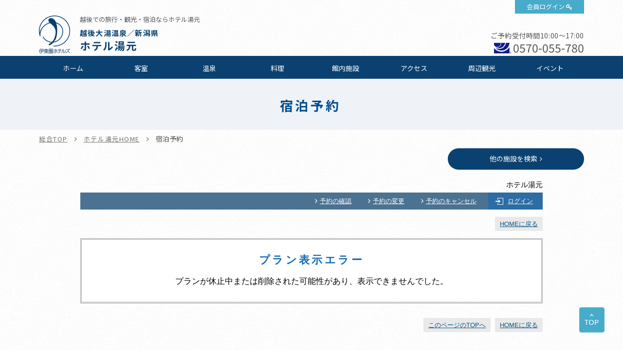

--- FILE ---
content_type: text/html
request_url: https://rsv1.489pro.com/asp/489/menu.asp?id=15440826&ty=lim&plan=210&lan=JPN&kid=00044
body_size: 21113
content:

<!DOCTYPE html PUBLIC "-//W3C//DTD XHTML 1.0 Transitional//EN" "http://www.w3.org/TR/xhtml1/DTD/xhtml1-transitional.dtd">
<html xmlns="http://www.w3.org/1999/xhtml">
<head>

<meta http-equiv="Content-Type" content="text/html; charset=utf-8" />

<meta name="keywords" content="" />
<meta name="description" content="" />

<title>ホテル湯元 | プラン一覧画面</title>

		<link rel="shortcut icon" href="/favicon.ico" type="image/vnd.microsoft.icon"/>

<link href="../templates/dt4/css/default.css" rel="stylesheet" type="text/css" media="all" />
<link href="../templates/dt4/css/jquery.lightbox.css" rel="stylesheet" type="text/css" media="all" />
<link href="../templates/dt4/css/tooltip.style.css" rel="stylesheet" type="text/css" media="all" />
<link href="../templates/dt4/css/thickbox.css" rel="stylesheet" type="text/css" media="all" />

<!-- 共通スタイル -->
<link href="../templates/dt4/css/ypro_common.css?ver=20200519" rel="stylesheet" type="text/css" media="all" />

<!-- 予約ページ（プラン一覧・詳細）、クチコミページ -->
<link href="../templates/dt4/css/ypro.css?ver=20210826" rel="stylesheet" type="text/css" media="all" />

<!-- 予約ページ（空室カレンダー） -->

<link href="../templates/dt4/css/ypro_tab_three.css?ver=20211231" rel="stylesheet" type="text/css" media="all" />


<!-- 予約ページ／クチコミページ（フォーム） -->
<link href="../templates/dt4/css/ypro_form.css" rel="stylesheet" type="text/css" media="all" />


<!-- *** javascript *** -->
<!-- <script src="../templates/dt3/js/jquery.js" type="text/javascript" charset="utf-8"></script> -->
<script src="../templates/dt4/js/jquery-2.1.4.min.js" type="text/javascript" charset="utf-8"></script>
<script src="../templates/dt4/js/jquery.lightbox.js" type="text/javascript" charset="utf-8"></script>
<script src="../templates/dt4/js/jquery.lazyload.js" type="text/javascript" charset="utf-8"></script>
<script src="../templates/dt4/js/include.js?var=20241009_1" type="text/javascript" charset="utf-8"></script>

<script src="../templates/dt4/js/ypro.lazyfunction.js" type="text/javascript" charset="utf-8"></script>

<script src="../templates/dt4/js/thickbox.js" type="text/javascript" charset="utf-8"></script>

<script src="../templates/dt4/js/stockcalendar_re.js?ver=20250114" type="text/javascript" charset="utf-8"></script>

<script src="./Scripts/paging.js" type="text/javascript" charset="utf-8"></script>
<script type="text/javascript">
$(function() {
	$("#ypro_wrapper .inner_photo .thumbs p a img").lazyload({
		placeholder : "../templates/dt4/images/grey.gif",
		effect : "fadeIn",
		threshold : 200
	});
	$("#ypro_wrapper .ypro_package").lazylazyfunction({
		threshold : 200
	});

//	$('a.lightbox').lightBox();

	$("#ypro_wrapper .ypro_list .ypro_st").hover(function(){
		$(this).css("cursor","pointer");
	},function(){
		$(this).css("cursor","default");
	});
	$("div.ypro_hidden").css("display","none");
	$("#ypro_wrapper .ypro_list .ypro_st").click(function(){
		if ($(this).next().css("display")==="none") {
			$(this).children("span").attr("class","ic_open");
			$(this).next().slideToggle("slow");
		}else{
			$(this).children("span").attr("class","ic_close");
			$(this).next().slideToggle("slow");
		}
	});

	$("#no_date").click(function(){
		if(this.checked){
			$("#s_year").prop('disabled', true);
			$("#s_month").prop('disabled', true);
			$("#s_day").prop('disabled', true);

		}else{
			$("#s_year").prop('disabled', false);
			$("#s_month").prop('disabled', false);
			$("#s_day").prop('disabled', false);

		}
	});

});

function ypro_change_pic( nYproId, nImgNo, sYproThumb, sYproOrg, sYproAlt){
	var nTmpIndex;
	var sImgName1;
	var sImgName2;
	var sTmpHref;
	var sTmpTitle;
	var sNowHref;
	var sNowTitle;
	var objImg = document.getElementById( "ypro_canvas_img_" + nYproId );
	objImg.src = sYproThumb;
	objImg.title = sYproAlt;
	objImg.alt = sYproAlt;
	var objTxt = document.getElementById( "ypro_canvas_txt_" + nYproId );
	objTxt.innerHTML = sYproAlt;
	for( var ii=0; ii<8; ii++ ){
		var objTmpA = document.getElementById( "img_" + nYproId + "_" + ( ii + 1 ) );
		if( objTmpA != null ){
			nSIndex = ( objTmpA.href ).lastIndexOf( "/" );
			sImgName1 = ( objTmpA.href ).substring( nSIndex + 1, ( objTmpA.href ).length );
			nSIndex = sYproOrg.lastIndexOf( "/" );
			sImgName2 = sYproOrg.substring( nSIndex + 1, sYproOrg.length );
			if( sImgName1 == sImgName2 ){
				sTmpHref = objTmpA.href+"";
				sTmpTitle = objTmpA.title+"";
				var objA = document.getElementById( "ypro_canvas_a_" + nYproId );
//				sNowHref = objA.href+"";
//				sNowTitle = objA.title+"";
//				objA.href = sTmpHref;
				objA.title = sTmpTitle;
				objA.name = objTmpA.id + "";
//				objTmpA.href = sNowHref;
//				objTmpA.title = sNowTitle;
			}
		}
	}
}


window.onload = defaultClass;

function expand(t) {
    for (var i=0; i<5; i++) {
        var t = t.parentNode

        if (t.className=='hide') {
            t.className = 'show';
            break;
        } else if (t.className=='show') {
            t.className = 'hide';
            break;
        }
    }
}

function defaultClass() {
    var e = document.getElementsByTagName('*');

    for(var i=0; i<e.length; i++) {
        if(e[i].getAttribute('class') == 'show' || e[i].getAttribute('className') == 'show') {
            e[i].className = 'hide';
        }
    }
}

$(document).ready(function() {


	$("input.ypro_rk_chk").click(function(event){
		search_room_by_keyword( "1" );
		location.hash = "ypro_sb";		
	});

	search_room_by_keyword( "1" );

	function search_room_by_keyword( sType ){

		var sYproSelect = "";
		var nYproRkNum = $("input#ypro_rk_num").val();
		$( ".ypro_rk_all" ).hide();
		for( var ii=1; ii<=nYproRkNum; ii++ ){
			if( $("input#ypro_rk_" + ii).is(':checked') ){
				sYproSelect = sYproSelect + ".ypro_rk_" + $("input#ypro_rk_" + ii).val();
			}
		}
		if( sYproSelect.length > 0 ){
			$( sYproSelect ).show();
		}
		else{
			$( ".ypro_rk_all" ).show();
		}

	}

});

function change_search_tab( pore, sUrl ){

	// パラメータが追加されてなかったら追加する
	if( sUrl.indexOf( "&pore" ) < 0 && pore != "3" ){
		var nSharpIndex = sUrl.indexOf( "#" );
		if( nSharpIndex < 0 ){
			sUrl = sUrl + "&pore=" + pore + "#ypro_sb";
		}
		else{
			var sUrlBefore = sUrl.substring( 0, nSharpIndex );
			var sUrlAfter = sUrl.substring( nSharpIndex, sUrl.length );
			sUrl = sUrlBefore + "&pore=" + pore + sUrlAfter;
		}
	}

	var objSumit = document.ypro_form_kensaku;
	if( objSumit != undefined ){
		objSumit.action = sUrl;
		objSumit.submit();
	}
	else{
		location.href = sUrl;
	}

}
</script>

<!-- Google Tag Manager -->
<script>(function(w,d,s,l,i){w[l]=w[l]||[];w[l].push({'gtm.start':
new Date().getTime(),event:'gtm.js'});var f=d.getElementsByTagName(s)[0],
j=d.createElement(s),dl=l!='dataLayer'?'&l='+l:'';j.async=true;j.src=
'https://www.googletagmanager.com/gtm.js?id='+i+dl;f.parentNode.insertBefore(j,f);
})(window,document,'script','dataLayer','GTM-WBTVSH');</script>
<!-- End Google Tag Manager -->


























</head>

<body id="ypro_body">

<!-- *** stylesheet *** -->
<link href="https://www.itoenhotel.com/rsvn/css/default.css" rel="stylesheet" type="text/css" media="all">
<link href="https://www.itoenhotel.com/rsvn/css/print.css" rel="stylesheet" type="text/css" media="print">
<link href="https://www.itoenhotel.com/rsvn/hotel/css/common.css" rel="stylesheet" type="text/css" media="all">
<link href="https://fonts.googleapis.com/css?family=Muli|Noto+Sans|Cormorant+Garamond" rel="stylesheet">
<link rel="stylesheet" href="https://cdn.jsdelivr.net/fontawesome/4.7.0/css/font-awesome.min.css">
<link rel="stylesheet" type="text/css" href="https://www.itoenhotel.com/rsvn/hotel/css/hotel_common.css" media="all">
<link rel="stylesheet" type="text/css" href="https://www.itoenhotel.com/rsvn/hotel/css/reserves_dt4.css" media="all">

<!-- Google Tag Manager (noscript) -->
<noscript><iframe src="https://www.googletagmanager.com/ns.html?id=GTM-WBTVSH"
height="0" width="0" style="display:none;visibility:hidden"></iframe></noscript>
<!-- End Google Tag Manager (noscript) -->
<div id="page">
<div id="header">
	<div class="con_head">
		<p class="logo"><a href="https://www.itoenhotel.com/"><img src="https://www.itoenhotel.com/rsvn/hotel/images/header/ic_logo.png" alt="伊東園ホテルズ"></a></p>
		<p class="obj_member"><a href="https://www5.489pro.com/asp/member/index.asp?ka=00044">会員ログイン</a></p>
		<div class="box_head">
			<h1>越後での旅行・観光・宿泊ならホテル湯元</h1>
			<h2><a href="https://www.itoenhotel.com/yumoto/">
				<span class="spa_pla">越後大湯温泉／新潟県</span>
				<em class="name">ホテル湯元</em>
			</a></h2>
		</div>
		<div class="box_cont">
			<p class="txt_time">ご予約受付時間10:00～17:00</p>
			<p class="txt_tel01"><i><img src="https://www.itoenhotel.com/images/common/ic_navi.png" alt=""></i><span class="tel">0570-055-780</span></p>
		</div>
	</div>
		<div class="box_gnav">
		<ul id="gnav">
			<li class="g_home"><a href="https://www.itoenhotel.com/yumoto/">ホーム</a></li>
			<li class="g_roo"><a href="https://www.itoenhotel.com/yumoto/rooms/">客室</a></li>
			<li class="g_hot"><a href="https://www.itoenhotel.com/yumoto/hotspring/">温泉</a></li>
			<li class="g_cui"><a href="https://www.itoenhotel.com/yumoto/cuisine/">料理</a></li>
			<li class="g_fac"><a href="https://www.itoenhotel.com/yumoto/facilities/">館内施設</a></li>
			<li class="g_acc"><a href="https://www.itoenhotel.com/yumoto/access/">アクセス</a></li>
			<li class="g_sig"><a href="https://www.itoenhotel.com/yumoto/sightseeing/">周辺観光</a></li>
			<li class="g_eve"><a href="https://www.itoenhotel.com/yumoto/event/">イベント</a></li>
		</ul>
	</div>
</div><!-- /#header -->
<div id="contents">
	<div class="con_pagetitle">
		<h2>宿泊予約</h2>
	</div><!-- /.con_pagetitle -->

	<ul id="topices" class="view_pc-tab">
		<li><a href="https://www.itoenhotel.com/">総合TOP</a></li>
		<li><a href="https://www.itoenhotel.com/yumoto/">ホテル湯元HOME</a></li>
		<li>宿泊予約</li>
	</ul>
	<div class="box_btn_oth">
		<p class="btn_oth"><a href="https://www.itoenhotel.com/hotellist/">他の施設を検索</a></p>
	</div>















	<div id="ypro_wrapper">

	<!-- ▼施設名（上部）start -->
	<div class="ypro_yado_name layout_top">
		<p>ホテル湯元</p>
	</div><!-- /.ypro_yado_name -->
	<!-- ▲施設名（上部）end -->

	<!-- ▼ログアウト中　start -->
	<div class="ypro_login_button">
	<div class="inner bg_logout">

		<p class="btn_refer"><a href="https://rsv1.489pro.com/asp/489/refer_login.asp?yaid=15440826&lan=JPN&kid=00044">予約の確認</a></p>

		<p class="btn_change"><a href="https://rsv1.489pro.com/asp/489/henkou_login.asp?yaid=15440826&lan=JPN&kid=00044">予約の変更</a></p>

		<p class="btn_cancel"><a href="https://rsv1.489pro.com/asp/489/cancel_login.asp?yaid=15440826&lan=JPN&kid=00044">予約のキャンセル</a></p>

		<p class="btn_login"><a href="https://www5.489pro.com/asp/member/index.asp?ka=00044&lan=JPN&lfru=https%3A%2F%2Frsv1%2E489pro%2Ecom%2Fasp%2F489%2Fmenu%2Easp%3Fid%3D15440826%26ty%3Dlim%26plan%3D210%26lan%3DJPN%26kid%3D00044">ログイン</a></p>

	</div>
	</div><!-- /.ypro_login_button -->
	<!-- ▲ログアウト中　end -->

<div class="ypro_sub_button layout_top">

<p class="btn_close"><a href="https://www.itoenhotel.com/">HOMEに戻る</a></p>

</div><!-- ypro_sub_button -->

	<!-- ▼検索結果　start -->
	<div class="ypro_search_result">
		<dl class="box_search_result">
			<dt>プラン表示エラー</dt>
			<dd>
プランが休止中または削除された可能性があり、表示できませんでした。
			</dd>
		</dl>
	</div><!-- .ypro_search_result -->
	<!-- ▲検索結果　end -->
<div class="ypro_sub_button layout_bottom">

<p class="btn_ptop"><a href="#" class="ypro_curve_bt">このページのTOPへ</a></p>

<p class="btn_home"><a href="https://www.itoenhotel.com/">HOMEに戻る</a></p>

</div><!-- /under_button -->
</div><!-- wrapper -->

<div id="hotel_foooter">
	<div class="foo_nav">
		<ul>
			<li><a href="https://www.itoenhotel.com/yumoto/">ホーム</a></li>
			<li><a href="https://www.itoenhotel.com/yumoto/rooms/">客室</a></li>
			<li><a href="https://www.itoenhotel.com/yumoto/hotspring/">温泉</a></li>
			<li><a href="https://www.itoenhotel.com/yumoto/cuisine/">料理</a></li>
			<li><a href="https://www.itoenhotel.com/yumoto/facilities/">館内施設</a></li>
			<li><a href="https://www.itoenhotel.com/yumoto/access/">アクセス</a></li>
			<li><a href="https://www.itoenhotel.com/yumoto/sightseeing/">周辺観光</a></li>
			<li><a href="https://www.itoenhotel.com/yumoto/news/">お知らせ</a></li>
			<li><a href="https://www.itoenhotel.com/yumoto/event/">イベント</a></li>
			<li><a href="https://www.itoenhotel.com/yumoto/gallery/">フォトギャラリー</a></li>
			<li><a href="https://www.itoenhotel.com/yumoto/contact/">お問い合わせ</a></li>
		</ul>
	</div>
	<div class="wrp_add_cont">
		<div class="con_add_cont">
			<div class="box_add">
				<p class="st">ホテル湯元</p>
				<p class="txt">&#12306;946-0087&emsp;新潟県魚沼市上折立460</p>
				<table class="tbl_foo">
					<tr>
						<th>チェックイン</th>
						<td>15:00～</td>
					</tr>
					<tr>
						<th>チェックアウト</th>
						<td>～11:00</td>
					</tr>
					<tr>
<th>ご利用可能な<br>
キャッシュレス決済</th>
<td>【クレジットカード】<br>
VISA・MasterCard・JCB・American Express・Diners Club・銀聯<br>
【電子マネー】<br>
iD・楽天Edy・QUICPay・nanaco・WAON・交通系ICカード(PiTaPa除く)<br>
【コード決済】<br>
PayPay・d払い・au PAY・メルペイ・ゆうちょPay・楽天ペイ・Alipay・WeChat Pay<br>
【ギフト券】<br>VJAギフト券・JCBギフト券・JTBナイスギフト(JCBマークの記載がございます)</td>
</tr>
					<tr>
						<th>駐車場</th>
						<td>
							<p>100台(無料)<br>屋根付バイク駐車場有り。<br>※駐車台数に限りがあります。<br>事前にホテルまでご連絡ください。</p>
						</td>
					</tr>
				</table>
			</div>
			<div class="box_cont">
				<p class="btn_plan"><a href="https://www5.489pro.com/asp/489/menu.asp?id=15440826&ty=ser&kid=00044">ご宿泊プラン一覧はこちら</a></p>
				<div class="boxs">
					<p class="st">お問い合わせ</p>
					<p class="txt_time">受付時間10:00～17:00</p>
					<p class="txt_tel"><i><img src="https://www.itoenhotel.com/images/common/ic_navi.png" alt=""></i><span class="tel">0570-055-780</span></p>
					<p class="btn_cont"><a href="https://www.itoenhotel.com/yumoto/contact/">お問い合わせフォーム</a></p>
				</div>
			</div>
		</div><!-- /.con_add_cont -->
	</div>
</div><!-- /#hotel_foooter -->

</div><!-- /#contents -->
<div id="footer">
	<p id="ptop"><a href="#page"><img src="https://www.itoenhotel.com/rsvn/hotel/images/footer/ptop.png" alt="TOP"></a></p>

	<ul class="con_footer">
		<li><a href="https://www.itoenhotel.com/company/">会社概要</a></li>
		<li><a href="https://www.itoenhotel.com/privacypolicy/">個人情報保護</a></li>
		<li><a href="https://www.itoenhotel.com/files/pdf/syuku_ykn.pdf" target="_blank">宿泊約款</a></li>
		<li><a href="https://www.itoenhotel.com/files/pdf/%E6%9C%AA%E6%88%90%E5%B9%B4%E8%80%85%E3%81%AE%E5%AE%BF%E6%B3%8A%E3%81%AB%E5%AF%BE%E3%81%99%E3%82%8B%E5%90%8C%E6%84%8F%E6%9B%B8.pdf" target="_blank">未成年者宿泊同意書</a></li>
		<li><a href="http://criax-job.com/" target="_blank">採用情報</a></li>
		<li><a href="https://www.itoenhotel.com/policy/">利用規約</a></li>
		<li><a href="https://www.itoenhotel.com/contact/">お問い合わせ</a></li>
		<li><a href="https://www.itoenhotel.com/allergy/">食物アレルギー</a></li>
	</ul>
	<p id="copyright">&copy; ITOEN HOTELS All Rights Reserved.</p>
</div><!-- /#footer -->


</div><!-- /#page -->
















<script src="../templates/dt4/js/tooltip.script.js" type="text/javascript" charset="utf-8"></script>
<script type="text/javascript">

function searchprice(pore){

	// 検索窓のフォーム
	var objForm = document.ypro_form_kensaku;

	// 検索窓があったら
	if( objForm != undefined ){

		// 検索窓のフォームに定義されているURL
		var sUrl = objForm.action;

		// パラメータが追加されてなかったら追加する
		if( sUrl.indexOf( "&pore" ) < 0 && pore != 3 ){
			var nSharpIndex = sUrl.indexOf( "#" );
			if( nSharpIndex < 0 ){
				sUrl = sUrl + "&pore=" + pore + "#ypro_sb";
			}
			else{
				var sUrlBefore = sUrl.substring( 0, nSharpIndex );
				var sUrlAfter = sUrl.substring( nSharpIndex, sUrl.length );
				sUrl = sUrlBefore + "&pore=" + pore + sUrlAfter;
			}
		}

		// 加工したURLをセットする
		document.ypro_form_kensaku.action = sUrl;

		// 検索窓から実行
		document.ypro_form_kensaku.submit();

	}

}
</script>
<script type="text/javascript">

</script>

<form name="ypro_to_date" action="menu.asp?id=15440826&lan=JPN&kid=00044&key=&ty=lim&m_menu=1" method="post">

<input type="hidden" name="calendar_only" value="" />
<input type="hidden" name="lng" value="1" id="s_lng" />

<input type="hidden" name="child_name_1" value="子供（小学生）" />
<input type="hidden" name="obj_child_num_1" value="" />

<input type="hidden" name="child_name_2" value="幼児（食事布団あり）" />
<input type="hidden" name="obj_child_num_2" value="" />

<input type="hidden" name="child_name_3" value="幼児（食事のみ）" />
<input type="hidden" name="obj_child_num_3" value="" />

<input type="hidden" name="child_name_4" value="幼児（布団のみ）" />
<input type="hidden" name="obj_child_num_4" value="" />

<input type="hidden" name="child_name_5" value="乳幼児（食事布団なし／０～２歳）" />
<input type="hidden" name="obj_child_num_5" value="" />

<input type="hidden" name="child_name_6" value="" />
<input type="hidden" name="obj_child_num_6" value="" />

<input type="hidden" name="child_name_7" value="" />
<input type="hidden" name="obj_child_num_7" value="" />

<input type="hidden" name="child_name_8" value="" />
<input type="hidden" name="obj_child_num_8" value="" />

<input type="hidden" name="child_name_9" value="" />
<input type="hidden" name="obj_child_num_9" value="" />

<input type="hidden" name="child_name_10" value="" />
<input type="hidden" name="obj_child_num_10" value="" />

<input type="hidden" name="obj_year" value="" />
<input type="hidden" name="obj_month" value="" />
<input type="hidden" name="obj_day" value="" />

<input type="hidden" name="obj_per_num" value="" />

<input type="hidden" name="obj_stay_num" value="" />

<input type="hidden" name="obj_room_num" value="" />


</form>
<script type="text/javascript">

	function linkYproMenu( pore, url ){

		if( document.ypro_to_date.pore == undefined ){
			var element = document.createElement( "input" );
			element.name = "pore";
			element.type = "hidden";
			element.value = pore;
			document.ypro_to_date.appendChild( element );
		}

		document.ypro_to_date.action = url;
		document.ypro_to_date.submit();

	}

</script>
</body>
<script type="text/javascript">
$(".ypro_btn_readmore").click(function () {
	yproReadmoreToggle( $(this) );
});
$(".ypro_btn_readmore_tbl").click(function () {
	yproReadmoreTblToggle( $(this) );
});

function yproReadmoreToggle( objThis ){

	if( objThis.hasClass( "ypro_btn_readmore_close" ) ){
		objThis.prev().slideUp( "fast" );
		objThis.addClass( "ypro_btn_readmore" );
		objThis.removeClass( "ypro_btn_readmore_close" );
		objThis.children("a").html( "続きを読む" );
	}
	else{
		objThis.prev().slideDown( "fast" );
		objThis.addClass( "ypro_btn_readmore_close" );
		objThis.removeClass( "ypro_btn_readmore" );
		objThis.children("a").html( "閉じる" );
	}
}

function yproReadmoreTblToggle( objThis ){

	if( objThis.hasClass( "ypro_btn_readmore_tbl_close" ) ){
		objThis.prev().slideUp( "fast" );
		objThis.addClass( "ypro_btn_readmore_tbl" );
		objThis.removeClass( "ypro_btn_readmore_tbl_close" );
		objThis.children("a").html( "続きを読む" );
	}
	else{
		objThis.prev().slideDown( "fast" );
		objThis.addClass( "ypro_btn_readmore_tbl_close" );
		objThis.removeClass( "ypro_btn_readmore_tbl" );
		objThis.children("a").html( "閉じる" );
	}
}

</script>
</html>


--- FILE ---
content_type: text/css
request_url: https://rsv1.489pro.com/asp/templates/dt4/css/ypro_tab_three.css?ver=20211231
body_size: 955
content:
@charset "UTF-8";
/* ===================================================================
CSS information

file name : ypro.css
style info : 宿泊予約システム　空室カレンダータブ表示時のレイアウト
=================================================================== */
/* -----------------------------------------------------------
	プラン・部屋　切替えタブ
	並び替えボタン
----------------------------------------------------------- */
/* 切替えタブ */
#ypro_wrapper .ypro_wrp_tab_button li {
	margin-right: -10px;
}
#ypro_wrapper .ypro_wrp_tab_button li:first-child {
	margin-left: 0;
}

/* 切替えタブ（選択時） */
#ypro_wrapper .ypro_wrp_tab_button li.active {
	font-size: 115%;
}
#ypro_wrapper .ypro_wrp_tab_button li.active a {
	padding: 18px 28px 20px;
}

/* 並び替えボタン */
#ypro_wrapper .ypro_sort_button p {
	font-size: 93%;
	margin-right: 2px;
}


--- FILE ---
content_type: text/css
request_url: https://rsv1.489pro.com/asp/templates/dt4/css/ypro_form.css
body_size: 54848
content:
@charset "UTF-8";
/* ===================================================================
CSS information

file name : ypro_form.css
author     : Ability Consultant
style info : 宿泊予約システム　フォーム関連ページ
=================================================================== */
#ypro_wrapper .ypro_form table.ypro_form_layout th .ic_req:after {
	content: "";
	display: table;
	clear: both;
}

/* -----------------------------------------------------------
	.ypro_step_navi
	ステップナビゲーション
----------------------------------------------------------- */
#ypro_wrapper .ypro_step_navi {
	overflow: hidden;
	text-align: center;
	margin: 25px 0;
}
#ypro_wrapper .ypro_step_navi ul {
	margin: 0 auto;
	padding: 0;
	z-index: 0;
	position: relative;
}
#ypro_wrapper .ypro_step_navi ul li {
	display: inline-block;
	position: relative;
	color: #000;
	border: 3px solid #c9c9c9;
	background: #fff;
	padding: 10px 20px;
	margin-right: 2em;
}
#ypro_wrapper .ypro_step_navi ul li:before {
	border-radius: 50%;
	background-color: #c9c9c9;
}
#ypro_wrapper .ypro_step_navi ul li:after {
	width: 100%;
	height: 3px;
	content: '';
	position: absolute;
	background-color: #c9c9c9;
	top: 50%;
	left: -50%;
	z-index: -1;
}
#ypro_wrapper .ypro_step_navi ul li:first-child:after {
	content: none;
}
#ypro_wrapper .ypro_step_navi ul li.active {
	color: #fff;
	border: 3px solid #414141;
	background: #414141;
}
#ypro_wrapper .ypro_step_navi ul li.active:before {
	color: #fff;
	background-color: #414141;
}

/* -----------------------------------------------------------
	.ypro_form
	予約フォーム
----------------------------------------------------------- */
/* 予約フォーム　共通
----------------------------------------------------------- */
/* フォーム全体の囲い枠 */
#ypro_wrapper .ypro_form {
	border: 1px solid #a0a0a0;
	background: #fff;
	margin-bottom: 40px;
	padding-bottom: 20px;
}
#ypro_wrapper .ypro_form .box_form {
	padding: 0 20px 40px;
}

/* 共通レイアウト（確認ログイン等の画面も共通） */
#ypro_wrapper .ypro_form .ypro_form_layout input[type="text"],
#ypro_wrapper .ypro_form .ypro_form_layout input[type="tel"],
#ypro_wrapper .ypro_form .ypro_form_layout input[type="password"],
#ypro_wrapper .ypro_form .ypro_form_layout textarea {
	background-color: #fff;
}
#ypro_wrapper .ypro_form .ypro_form_layout input[type="text"].form_error,
#ypro_wrapper .ypro_form .ypro_form_layout input[type="tel"].form_error,
#ypro_wrapper .ypro_form .ypro_form_layout input[type="password"].form_error,
#ypro_wrapper .ypro_form .ypro_form_layout textarea.form_error {
	border: 1px solid #e21111;
	background-color: #fbc4c4;
}
#ypro_wrapper .ypro_form .ypro_form_layout select {
	background-color: #fff;
}
#ypro_wrapper .ypro_form .ypro_form_layout select.form_error {
	border: 1px solid #e21111;
	background-color: #fbc4c4;
}
#ypro_wrapper .ypro_form .ypro_form_layout .txt_error {
	display: block;
	margin-top: 8px;
}
#ypro_wrapper .ypro_form .ypro_form_layout .txt_error span {
	display: inline-block;
	color: #c20000;
	font-weight: bold;
	padding: 7px 10px 5px;
	background: #fde6e6 url(../../../templates/dt4/images/ic_mark_form_error.png) 10px 0.4em no-repeat;
	padding-left: 40px;
}

/* 共通（table使用時）レイアウト（確認ログイン等の画面も共通） */
#ypro_wrapper .ypro_form table.ypro_form_layout {
	width: 100%;
}
#ypro_wrapper .ypro_form table.ypro_form_layout th {
	width: 25%;
	border-left: 2px solid #c9c9c9;
	border-bottom: 2px solid #c9c9c9;
	padding: 10px;
	background: #e9e9e9;
	vertical-align: middle;
}
#ypro_wrapper .ypro_form table.ypro_form_layout th .ic_req {
	float: right;
	font-size: 93%;
	margin-left: 10px;
	color: #fff;
	font-weight: normal;
	white-space: nowrap;
	letter-spacing: 2px;
	background: #c20000;
	-moz-border-radius: 2px;
	-webkit-border-radius: 2px;
	border-radius: 2px;
	padding: 2px 5px;
}
#ypro_wrapper .ypro_form table.ypro_form_layout td {
	padding: 10px 12px;
	border-right: 2px solid #c9c9c9;
	border-bottom: 2px solid #c9c9c9;
}
#ypro_wrapper .ypro_form table.ypro_form_layout td.bd_separate {
	border-bottom: 1px solid #c9c9c9;
}
#ypro_wrapper .ypro_form table.ypro_form_layout td.txt_list ul li {
	margin-bottom: 5px;
}
#ypro_wrapper .ypro_form table.ypro_form_layout td.txt_list ul li:last-child {
	margin-bottom: 0;
}
#ypro_wrapper .ypro_form table.ypro_form_layout td.txt_list ul li input[type="text"] {
	margin-left: 10px;
}

/* 注意メッセージ */
#ypro_wrapper .ypro_form .box_form_caution {
	text-align: center;
	margin: 15px 0 20px;
	padding: 0 20px;
}
#ypro_wrapper .ypro_form .box_form_caution .txt {
	color: #c20000;
	font-size: 129%;
	font-weight: bold;
}
#ypro_wrapper .ypro_form .box_form_caution .txt_bk {
	color: #000;
	font-size: 129%;
	font-weight: bold;
}
#ypro_wrapper .ypro_form .box_form_caution .txt_bk span {
	color: #c20000;
}
#ypro_wrapper .ypro_form .box_form_caution .txt_bk_m_normal {
	color: #000;
	font-size: 115%;
}

/* 予約入力確認（各コンテンツの下部スペース調整） */
#ypro_wrapper .ypro_form_confirm .box_form {
	padding-bottom: 20px;
}
#ypro_wrapper .ypro_form_confirm .box_form_payment {
	padding-top: 20px;
}

/* プラン名 */
#ypro_wrapper .ypro_form .ypro_st_form {
	letter-spacing: 0.05em;
}

/* 施設名、部屋 */
#ypro_wrapper .ypro_form .box_form_info {
	padding-top: 10px;
	padding-bottom: 30px;
}
#ypro_wrapper .ypro_form .box_form_info table.ypro_form_layout th {
	width: 7%;
	white-space: nowrap;
	border-right: none;
	border-left: none;
	padding-right: 0;
	background: none;
}
#ypro_wrapper .ypro_form .box_form_info table.ypro_form_layout td {
	font-size: 108%;
	border-right: none;
}

/* 「会員ログイン」「お見積り」ボタン */
#ypro_wrapper .ypro_form .ypro_form_box {
	width: 95%;
	border: 3px double #a7a7a7;
	margin: 0 auto 15px;
}
#ypro_wrapper .ypro_form .ypro_form_box th,
#ypro_wrapper .ypro_form .ypro_form_box td {
	padding: 10px 15px;
	vertical-align: middle;
}
#ypro_wrapper .ypro_form .ypro_form_box th {
	width: 15%;
	white-space: nowrap;
	background: #e9e9e9;
}
#ypro_wrapper .ypro_form .ypro_form_box td.txt .txt_att {
	color: #c20000;
	font-weight: bold;
}
#ypro_wrapper .ypro_form .ypro_form_box td.btn {
	text-align: right;
}
#ypro_wrapper .ypro_form .ypro_form_box td.btn .ypro_btn_style {
	font-size: 108%;
	padding: 15px 20px 15px 30px;
	background-image: url(../../../templates/dt4/images/ic_arrow_s_right_wt.png);
	background-repeat: no-repeat;
	background-position: 15px center;
}

/* 予約情報、会員登録など（「住所」が入ってるコンテンツ） */
#ypro_wrapper .ypro_form .box_form_rsv,
#ypro_wrapper .ypro_form .box_form_member_entry,
#ypro_wrapper .ypro_form .box_form_regist,
#ypro_wrapper .ypro_form .box_form_mypage_henkou,
#ypro_wrapper .ypro_form .ypro_form_voice {
	padding-top: 20px;
}
#ypro_wrapper .ypro_form .box_form_rsv .ypro_form_parts td.date,
#ypro_wrapper .ypro_form .box_form_member_entry .ypro_form_parts td.date,
#ypro_wrapper .ypro_form .box_form_regist .ypro_form_parts td.date,
#ypro_wrapper .ypro_form .box_form_mypage_henkou .ypro_form_parts td.date,
#ypro_wrapper .ypro_form .ypro_form_voice .ypro_form_parts td.date {
	font-size: 108%;
}
#ypro_wrapper .ypro_form .box_form_rsv .ypro_form_parts td.room_num ul:last-child,
#ypro_wrapper .ypro_form .box_form_member_entry .ypro_form_parts td.room_num ul:last-child,
#ypro_wrapper .ypro_form .box_form_regist .ypro_form_parts td.room_num ul:last-child,
#ypro_wrapper .ypro_form .box_form_mypage_henkou .ypro_form_parts td.room_num ul:last-child,
#ypro_wrapper .ypro_form .ypro_form_voice .ypro_form_parts td.room_num ul:last-child {
	margin-bottom: -5px;
}
#ypro_wrapper .ypro_form .box_form_rsv .ypro_form_parts td.room_num ul li,
#ypro_wrapper .ypro_form .box_form_member_entry .ypro_form_parts td.room_num ul li,
#ypro_wrapper .ypro_form .box_form_regist .ypro_form_parts td.room_num ul li,
#ypro_wrapper .ypro_form .box_form_mypage_henkou .ypro_form_parts td.room_num ul li,
#ypro_wrapper .ypro_form .ypro_form_voice .ypro_form_parts td.room_num ul li {
	display: inline-block;
	margin-right: 2em;
	margin-bottom: 5px;
}
#ypro_wrapper .ypro_form .box_form_rsv .ypro_form_parts td.room_num ul li input[type="text"],
#ypro_wrapper .ypro_form .box_form_member_entry .ypro_form_parts td.room_num ul li input[type="text"],
#ypro_wrapper .ypro_form .box_form_regist .ypro_form_parts td.room_num ul li input[type="text"],
#ypro_wrapper .ypro_form .box_form_mypage_henkou .ypro_form_parts td.room_num ul li input[type="text"],
#ypro_wrapper .ypro_form .ypro_form_voice .ypro_form_parts td.room_num ul li input[type="text"] {
	margin-left: 3px;
}
#ypro_wrapper .ypro_form .box_form_rsv .ypro_form_parts td.txt_address input[type="text"],
#ypro_wrapper .ypro_form .box_form_member_entry .ypro_form_parts td.txt_address input[type="text"],
#ypro_wrapper .ypro_form .box_form_regist .ypro_form_parts td.txt_address input[type="text"],
#ypro_wrapper .ypro_form .box_form_mypage_henkou .ypro_form_parts td.txt_address input[type="text"],
#ypro_wrapper .ypro_form .ypro_form_voice .ypro_form_parts td.txt_address input[type="text"] {
	margin-top: 5px;
}
#ypro_wrapper .ypro_form .box_form_rsv .ypro_form_parts td select,
#ypro_wrapper .ypro_form .box_form_member_entry .ypro_form_parts td select,
#ypro_wrapper .ypro_form .box_form_regist .ypro_form_parts td select,
#ypro_wrapper .ypro_form .box_form_mypage_henkou .ypro_form_parts td select,
#ypro_wrapper .ypro_form .ypro_form_voice .ypro_form_parts td select {
	margin-left: 0.5em;
}
#ypro_wrapper .ypro_form .box_form_rsv .ypro_form_parts td select:first-child,
#ypro_wrapper .ypro_form .box_form_member_entry .ypro_form_parts td select:first-child,
#ypro_wrapper .ypro_form .box_form_regist .ypro_form_parts td select:first-child,
#ypro_wrapper .ypro_form .box_form_mypage_henkou .ypro_form_parts td select:first-child,
#ypro_wrapper .ypro_form .ypro_form_voice .ypro_form_parts td select:first-child {
	margin-left: 0;
}

/* ポイント入力 */
#ypro_wrapper .ypro_form .box_form_point_input {
	padding-top: 20px;
	margin-bottom: 20px;
}
#ypro_wrapper .ypro_form .box_form_point_input .txt_html_editor {
	padding: 20px 15px;
	border-bottom: 2px solid #c9c9c9;
}
#ypro_wrapper .ypro_form .box_form_point_input .ypro_form_layout .txt_ex {
	margin-top: 0;
	margin-bottom: 5px;
}

/* ポイント加算メッセージ */
#ypro_wrapper .ypro_form .box_form_point_txt {
	color: #000;
	font-size: 136%;
	font-weight: bold;
	text-align: center;
	margin-top: 15px;
	padding: 0 20px;
}
#ypro_wrapper .ypro_form .box_form_point_txt span {
	color: #c20000;
}
#ypro_wrapper .ypro_form .box_form_point_txt span.num {
	font-size: 150%;
}
#ypro_wrapper .ypro_form .box_form_point_txt span:first-child {
	margin-left: 5px;
	margin-right: 5px;
}

/* オプション（タイトル） */
#ypro_wrapper .ypro_form .box_form_option .ypro_st_form_parts {
	margin-bottom: 20px;
}

/* オプション（グループ枠・タイトル） */
#ypro_wrapper .ypro_form .box_form_option .ypro_st_form_option_gp {
	background: #e9e9e9;
	border: 2px solid #c9c9c9;
	border-bottom: 3px double #c9c9c9;
	padding: 10px 20px 10px 15px;
	cursor: pointer;
	margin-top: 20px;
}
#ypro_wrapper .ypro_form .box_form_option .ypro_st_form_option_gp:first-child {
	margin-top: 0;
}
#ypro_wrapper .ypro_form .box_form_option .ypro_st_form_option_gp .st_gp {
	font-size: 115%;
	padding-right: 25px;
	background: url(../../../templates/dt4/images/ic_arrow_l_up_bk.png) right center no-repeat;
}
#ypro_wrapper .ypro_form .box_form_option .ypro_st_form_option_gp .st_gp .ic_req {
	display: inline-block;
	font-size: 79%;
	margin-right: 8px;
	margin-left: 3px;
	position: relative;
	bottom: 1px;
	color: #fff;
	font-weight: normal;
	white-space: nowrap;
	letter-spacing: 2px;
	background: #c20000;
	-moz-border-radius: 2px;
	-webkit-border-radius: 2px;
	border-radius: 2px;
	padding: 2px 5px;
}
#ypro_wrapper .ypro_form .box_form_option .ypro_st_form_option_gp .txt_gp {
	margin-top: 3px;
	margin-bottom: -2px;
}
#ypro_wrapper .ypro_form .box_form_option .box_form_option_gp {
	border: 2px solid #c9c9c9;
	border-top: none;
	padding: 20px 20px 0;
}
#ypro_wrapper .ypro_form .box_form_option .box_form_option_gp:last-child {
	margin-bottom: 0;
}
#ypro_wrapper .ypro_form .box_form_option .box_form_option_gp .txt_error {
	margin-bottom: 20px;
}

/* オプション（グループ）※開閉ボタン */
#ypro_wrapper .ypro_form .box_form_option .ypro_st_form_option_gp.op_gp_close .st_gp {
	background: url(../../../templates/dt4/images/ic_arrow_l_down_bk.png) right center no-repeat;
}

/* オプション（内容） */
#ypro_wrapper .ypro_form .box_form_option .ypro_form_parts {
	margin-bottom: 20px;
	overflow: hidden;
}
#ypro_wrapper .ypro_form .box_form_option .ypro_form_parts .photo {
	float: left;
	-moz-box-sizing: border-box;
	-webkit-box-sizing: border-box;
	box-sizing: border-box;
	width: 220px;
	background: #fff;
	border: 1px solid #a0a0a0;
	padding: 3px;
}
#ypro_wrapper .ypro_form .box_form_option .ypro_form_parts .photo img {
	width: 100%;
}
#ypro_wrapper .ypro_form .box_form_option .ypro_form_parts .inner {
	float: right;
	-moz-box-sizing: border-box;
	-webkit-box-sizing: border-box;
	box-sizing: border-box;
	width: 100%;
	margin-left: -235px;
	padding-left: 235px;
}
#ypro_wrapper .ypro_form .box_form_option .ypro_form_parts .inner table {
	background: #e9e9e9;
	margin-bottom: 10px;
	width: 100%;
}
#ypro_wrapper .ypro_form .box_form_option .ypro_form_parts .inner table th,
#ypro_wrapper .ypro_form .box_form_option .ypro_form_parts .inner table td {
	padding: 5px 10px;
	vertical-align: middle;
}
#ypro_wrapper .ypro_form .box_form_option .ypro_form_parts .inner table th {
	font-weight: bold;
}
#ypro_wrapper .ypro_form .box_form_option .ypro_form_parts .inner table td {
	text-align: right;
	white-space: nowrap;
}
#ypro_wrapper .ypro_form .box_form_option .ypro_form_parts .inner table td select {
	margin-left: 5px;
}
#ypro_wrapper .ypro_form .box_form_option .ypro_form_parts .inner .txt {
	padding-left: 10px;
	padding-right: 10px;
}
#ypro_wrapper .ypro_form .box_form_option .ypro_form_parts .nophoto {
	float: none;
	margin-left: 0;
	padding-left: 0;
}

/* お支払 */
#ypro_wrapper .ypro_form .box_form_payment table p {
	margin-top: 5px;
	margin-bottom: 30px;
}
#ypro_wrapper .ypro_form .box_form_payment table p:last-child {
	margin-bottom: 5px;
}
#ypro_wrapper .ypro_form .box_form_payment table dl {
	margin-bottom: 30px;
}
#ypro_wrapper .ypro_form .box_form_payment table dl:last-child {
	margin-bottom: 0;
}
#ypro_wrapper .ypro_form .box_form_payment table dl dt {
	margin-bottom: 7px;
}
#ypro_wrapper .ypro_form .box_form_payment table dl dt.ic_credit li {
	display: inline-block;
}
#ypro_wrapper .ypro_form .box_form_payment table dl dt.ic_credit li img {
	vertical-align: middle;
}
#ypro_wrapper .ypro_form .box_form_payment table dl dt.pay_comfirm {
	margin-bottom: 0;
}
#ypro_wrapper .ypro_form .box_form_payment table dl dd {
	margin-bottom: 10px;
	margin-left: 15px;
}
#ypro_wrapper .ypro_form .box_form_payment table dl dd.txt_bn {
	overflow: hidden;
}
#ypro_wrapper .ypro_form .box_form_payment table dl dd.txt_bn img {
	float: left;
	margin-top: 3px;
	margin-right: 10px;
}
#ypro_wrapper .ypro_form .box_form_payment table dl dd.txt_bn .txt_s {
	font-size: 79%;
	overflow: hidden;
}
#ypro_wrapper .ypro_form .box_form_payment table dl dd.txt {
	border: 1px solid #ccc;
	padding: 10px;
}
#ypro_wrapper .ypro_form .box_form_payment table dl dd.txt span {
	display: inline-block;
	font-weight: bold;
	margin-bottom: 3px;
}

/* 規約の管理 */
#ypro_wrapper .ypro_form .box_form_rule .ypro_form_rule {
	margin: 0 auto;
	padding: 25px 35px 10px;
}
#ypro_wrapper .ypro_form .box_form_rule .ypro_form_rule .txt {
	padding: 0 15px;
	margin-bottom: 15px;
}
#ypro_wrapper .ypro_form .box_form_rule .ypro_form_rule .txt.layout_top {
	margin-top: -5px;
}
#ypro_wrapper .ypro_form .box_form_rule .ypro_form_rule .agreement_yes_link,
#ypro_wrapper .ypro_form .box_form_rule .ypro_form_rule .agreement_member_yes_link {
	-moz-box-sizing: border-box;
	-webkit-box-sizing: border-box;
	box-sizing: border-box;
	font-size: 108%;
	font-weight: bold;
	text-align: center;
	background: #fff;
	border: 3px double #a7a7a7;
	margin-bottom: 20px;
	padding: 15px 20px;
}
#ypro_wrapper .ypro_form .box_form_rule .ypro_form_rule .agreement_scroll,
#ypro_wrapper .ypro_form .box_form_rule .ypro_form_rule .agreement_member_scroll {
	-moz-box-sizing: border-box;
	-webkit-box-sizing: border-box;
	box-sizing: border-box;
	overflow: auto;
	width: 100%;
	height: 300px;
	word-wrap: break-word;
	overflow-wrap: break-word;
	border: 3px double #a7a7a7;
	margin-bottom: 20px;
	padding: 20px;
}
#ypro_wrapper .ypro_form .box_form_rule .ypro_form_rule .agreement_yes,
#ypro_wrapper .ypro_form .box_form_rule .ypro_form_rule .agreement_member_yes {
	-moz-box-sizing: border-box;
	-webkit-box-sizing: border-box;
	box-sizing: border-box;
	font-weight: bold;
	text-align: center;
	border-top: 2px solid #c9c9c9;
	border-bottom: 2px solid #c9c9c9;
	padding: 15px 10px;
}
#ypro_wrapper .ypro_form .box_form_rule .ypro_form_rule .agreement_yes label,
#ypro_wrapper .ypro_form .box_form_rule .ypro_form_rule .agreement_member_yes label {
	cursor: pointer;
}
#ypro_wrapper .ypro_form .box_form_rule .ypro_form_rule .agreement_yes .ic_req,
#ypro_wrapper .ypro_form .box_form_rule .ypro_form_rule .agreement_member_yes .ic_req {
	display: inline-block;
	font-size: 79%;
	margin-right: 8px;
	margin-left: 3px;
	position: relative;
	bottom: 1px;
	color: #fff;
	font-weight: normal;
	white-space: nowrap;
	letter-spacing: 2px;
	background: #c20000;
	-moz-border-radius: 2px;
	-webkit-border-radius: 2px;
	border-radius: 2px;
	padding: 2px 5px;
}

/* SSL暗号化表示 */
#ypro_wrapper .ypro_form .box_form_ssl {
	margin-top: 30px;
	padding: 0 20px;
}
#ypro_wrapper .ypro_form .box_form_ssl ul {
	overflow: hidden;
}
#ypro_wrapper .ypro_form .box_form_ssl ul li.ic {
	-moz-box-sizing: border-box;
	-webkit-box-sizing: border-box;
	box-sizing: border-box;
	float: left;
	width: 100px;
	text-align: right;
}
#ypro_wrapper .ypro_form .box_form_ssl ul li.txt {
	-moz-box-sizing: border-box;
	-webkit-box-sizing: border-box;
	box-sizing: border-box;
	float: right;
	width: 100%;
	margin-right: -115px;
	padding-right: 115px;
	padding-top: 1.7em;
}

/* 料金表、見積表 */
#ypro_wrapper .ypro_form .box_form_price table {
	width: 100%;
	border-right: 2px solid #c9c9c9;
	border-left: 2px solid #c9c9c9;
	border-bottom: 2px solid #c9c9c9;
}
#ypro_wrapper .ypro_form .box_form_price table th,
#ypro_wrapper .ypro_form .box_form_price table td {
	text-align: center;
	border-left: 1px solid #c9c9c9;
	border-bottom: 1px solid #c9c9c9;
}
#ypro_wrapper .ypro_form .box_form_price table th:first-child,
#ypro_wrapper .ypro_form .box_form_price table td:first-child {
	border-left: none;
}
#ypro_wrapper .ypro_form .box_form_price table th.cell_s,
#ypro_wrapper .ypro_form .box_form_price table td.cell_s {
	width: 10%;
}
#ypro_wrapper .ypro_form .box_form_price table th.cell_m,
#ypro_wrapper .ypro_form .box_form_price table td.cell_m {
	width: 12%;
}
#ypro_wrapper .ypro_form .box_form_price table th.cell_l,
#ypro_wrapper .ypro_form .box_form_price table td.cell_l {
	width: 25%;
}
#ypro_wrapper .ypro_form .box_form_price table th {
	padding: 5px;
	background: #e9e9e9;
}
#ypro_wrapper .ypro_form .box_form_price table td {
	padding: 7px 10px;
}
#ypro_wrapper .ypro_form .box_form_price thead,
#ypro_wrapper .ypro_form .box_form_price tbody {
	border-bottom: 3px solid #c9c9c9;
}
#ypro_wrapper .ypro_form .box_form_price tfoot .price_subtotal td {
	border-bottom: 3px solid #c9c9c9;
	background: #e9e9e9;
}
#ypro_wrapper .ypro_form .box_form_price tfoot .price_point td {
	border-top: 3px solid #c9c9c9;
	border-bottom: 3px solid #c9c9c9;
	background: #e9e9e9;
}
#ypro_wrapper .ypro_form .box_form_price tfoot .price_total td {
	font-weight: bold;
	border-top: 3px solid #c9c9c9;
	border-bottom: none;
	background: #def6ff;
}
#ypro_wrapper .ypro_form .box_form_price tfoot .price_total td.num span {
	font-weight: bold;
	font-size: 143%;
	margin-right: 0.2em;
}
#ypro_wrapper .ypro_form .box_form_price .txt_caution_tax {
	color: #c20000;
	font-weight: bold;
	text-align: right;
	margin-top: 10px;
}

/* 送信ボタン等 */
#ypro_wrapper .ypro_form .box_form_btn {
	text-align: center;
	margin-bottom: 10px;
}
#ypro_wrapper .ypro_form .box_form_btn li {
	display: inline;
	margin-left: 15px;
}
#ypro_wrapper .ypro_form .box_form_btn li:first-child {
	margin-left: 0;
}
#ypro_wrapper .ypro_form .box_form_btn li .ypro_btn_style {
	font-size: 115%;
	padding: 15px 35px 15px 45px;
	background-image: url(../../../templates/dt4/images/ic_arrow_s_right_wt.png);
	background-repeat: no-repeat;
	background-position: 25px center;
}
#ypro_wrapper .ypro_form .box_form_btn li .ypro_btn_style.btn_plain {
	padding-right: 22px;
	padding-left: 35px;
	background-image: url(../../../templates/dt4/images/ic_arrow_s_right_bk.png);
	background-position: 15px center;
}

/* -----------------------------------------------------------
	.box_form_bus
	バス予約
----------------------------------------------------------- */
/* バス予約（共通パーツ） */
#ypro_wrapper .ypro_form .box_form_bus .ic_out,
#ypro_wrapper .ypro_form .box_form_bus .ic_return {
	display: inline-block;
	color: #fff;
	-moz-border-radius: 2px;
	-webkit-border-radius: 2px;
	border-radius: 2px;
}
#ypro_wrapper .ypro_form .box_form_bus .ic_out {
	background: #00bfa5;
}
#ypro_wrapper .ypro_form .box_form_bus .ic_return {
	background: #e79c0d;
}

/* バス予約（タイトル、ご予約日） */
#ypro_wrapper .ypro_form .box_form_bus .ypro_st_form_bus {
	border-left: 2px solid #c9c9c9;
	border-right: 2px solid #c9c9c9;
	padding: 15px 20px 18px;
}
#ypro_wrapper .ypro_form .box_form_bus .ypro_st_form_bus .bus_date dl {
	margin-bottom: 10px;
}
#ypro_wrapper .ypro_form .box_form_bus .ypro_st_form_bus .bus_date dl dt {
	font-weight: bold;
	margin-bottom: 5px;
}
#ypro_wrapper .ypro_form .box_form_bus .ypro_st_form_bus .bus_date dl dd {
	display: inline-block;
	font-size: 115%;
	margin-right: 2em;
}
#ypro_wrapper .ypro_form .box_form_bus .ypro_st_form_bus .bus_date dl dd .ic_out,
#ypro_wrapper .ypro_form .box_form_bus .ypro_st_form_bus .bus_date dl dd .ic_return {
	font-size: 108%;
	padding: 3px 20px 2px;
	margin-right: 10px;
	letter-spacing: 4px;
}
#ypro_wrapper .ypro_form .box_form_bus .ypro_st_form_bus .bus_date .txt {
	color: #c20000;
	font-weight: bold;
	background: #e9e9e9;
	padding: 12px 10px 8px;
}

/* バス予約（内容） */
#ypro_wrapper .ypro_form .box_form_bus .box_bus {
	background: #fff;
	border: 5px solid #c9c9c9;
	border-bottom: none;
}
#ypro_wrapper .ypro_form .box_form_bus .box_bus .ypro_form_parts {
	padding: 20px 20px 25px;
	background: #fff;
}
#ypro_wrapper .ypro_form .box_form_bus .box_bus .ypro_form_parts:first-child {
	padding-bottom: 15px;
}
#ypro_wrapper .ypro_form .box_form_bus .box_bus .ypro_form_parts .st_bus {
	overflow: hidden;
	margin-bottom: 10px;
}
#ypro_wrapper .ypro_form .box_form_bus .box_bus .ypro_form_parts .st_bus p {
	display: inline-block;
}
#ypro_wrapper .ypro_form .box_form_bus .box_bus .ypro_form_parts .st_bus .ic_out,
#ypro_wrapper .ypro_form .box_form_bus .box_bus .ypro_form_parts .st_bus .ic_return {
	font-size: 122%;
	padding: 4px 15px 3px;
	margin-right: 10px;
	letter-spacing: 1px;
}
#ypro_wrapper .ypro_form .box_form_bus .box_bus .ypro_form_parts .st_bus .seat {
	font-weight: bold;
}
#ypro_wrapper .ypro_form .box_form_bus .box_bus .ypro_form_parts .st_bus .seat .num,
#ypro_wrapper .ypro_form .box_form_bus .box_bus .ypro_form_parts .st_bus .seat .full {
	font-size: 150%;
	margin: 0 0.3em;
}
#ypro_wrapper .ypro_form .box_form_bus .box_bus .ypro_form_parts .st_bus .seat .full {
	color: #c20000;
	letter-spacing: 0.2em;
}
#ypro_wrapper .ypro_form .box_form_bus .box_bus .ypro_form_parts .txt_error {
	display: inline-block;
	margin: 0 0 10px;
}
#ypro_wrapper .ypro_form .box_form_bus .box_bus .ypro_form_parts .inner {
	border-width: 1px;
	border-style: solid;
	border-bottom: none;
	padding: 10px 0 15px;
}
#ypro_wrapper .ypro_form .box_form_bus .box_bus .ypro_form_parts .inner:last-child {
	border-bottom: 1px solid #000;
	padding-bottom: 10px;
}
#ypro_wrapper .ypro_form .box_form_bus .box_bus .ypro_form_parts .inner.bd_out {
	border-color: #48b6a7;
	background: #f2fcfb;
}
#ypro_wrapper .ypro_form .box_form_bus .box_bus .ypro_form_parts .inner.bd_return {
	border-color: #c38d25;
	background: #fdf8ee;
}
#ypro_wrapper .ypro_form .box_form_bus .box_bus .ypro_form_parts .inner .tbl_bus {
	margin-bottom: 10px;
	border-collapse: separate;
	border-spacing: 15px 5px;
}
#ypro_wrapper .ypro_form .box_form_bus .box_bus .ypro_form_parts .inner .tbl_bus:last-child {
	margin-bottom: 0;
}
#ypro_wrapper .ypro_form .box_form_bus .box_bus .ypro_form_parts .inner .tbl_bus .arrow {
	width: 22px;
	height: 22px;
	background: url(../../../templates/dt4/images/ic_arrow_xl_right_bk.png) center center no-repeat;
}
#ypro_wrapper .ypro_form .box_form_bus .box_bus .ypro_form_parts .inner .tbl_bus .txt_line {
	border-bottom: 1px solid #a0a0a0;
	padding: 5px 10px;
}
#ypro_wrapper .ypro_form .box_form_bus .box_bus .ypro_form_parts .inner .tbl_bus .price {
	font-size: 115%;
	padding-left: 1em;
}
#ypro_wrapper .ypro_form .box_form_bus .box_bus .ypro_form_parts .inner .tbl_bus .price span {
	font-size: 136%;
	font-weight: bold;
	margin-right: 5px;
	position: relative;
	top: 1px;
}
#ypro_wrapper .ypro_form .box_form_bus .box_bus .ypro_form_parts .inner .tbl_bus .txt_error {
	margin-top: 10px;
	margin-bottom: 0;
}
#ypro_wrapper .ypro_form .box_form_bus .box_bus .ypro_form_parts .inner .bus_none {
	padding: 5px 15px 3px;
	font-size: 108%;
}
#ypro_wrapper .ypro_form .box_form_bus .box_bus .ypro_form_parts .inner .bus_none label {
	cursor: pointer;
}
#ypro_wrapper .ypro_form .box_form_bus .box_bus .ypro_form_parts .inner .bus_none label input[type="checkbox"] {
	margin-right: 10px;
}

/* バス予約（削除ボタン） */
#ypro_wrapper .ypro_form .box_form_bus .box_bus_delete {
	text-align: right;
	background: #fff;
	border-left: 5px solid #c9c9c9;
	border-right: 5px solid #c9c9c9;
	border-bottom: none;
}
#ypro_wrapper .ypro_form .box_form_bus .box_bus_delete .btn_del {
	color: #fff;
	font-size: 108%;
	letter-spacing: 0.1em;
	cursor: pointer;
	display: inline-block;
	-moz-border-radius: 3px 0 0 0;
	-webkit-border-radius: 3px;
	border-radius: 3px 0 0 0;
	background-color: #707070;
	background-image: url(../../../templates/dt4/images/ic_mark_l_close_wt.png);
	background-repeat: no-repeat;
	background-position: 15px center;
	padding: 7px 13px 6px 40px;
}
#ypro_wrapper .ypro_form .box_form_bus .box_bus_delete .btn_del:hover {
	background-color: #565656;
}

/* バス予約（追加ボタン） */
#ypro_wrapper .ypro_form .box_form_bus .box_bus_add {
	border: 2px solid #c9c9c9;
	border-top: 5px solid #c9c9c9;
	padding: 20px;
	text-align: center;
}
#ypro_wrapper .ypro_form .box_form_bus .box_bus_add dl dt,
#ypro_wrapper .ypro_form .box_form_bus .box_bus_add dl dd {
	display: inline-block;
}
#ypro_wrapper .ypro_form .box_form_bus .box_bus_add dl dt .ypro_btn_style {
	font-size: 115%;
	letter-spacing: 0.1em;
	padding: 14px 22px 14px 45px;
	background-image: url(../../../templates/dt4/images/ic_mark_l_plus_wt.png);
	background-repeat: no-repeat;
	background-position: 18px center;
}
#ypro_wrapper .ypro_form .box_form_bus .box_bus_add dl dt .ypro_btn_style.ypro_btn_active {
	background-color: #f06292;
	border: 1px solid #f06292;
}
#ypro_wrapper .ypro_form .box_form_bus .box_bus_add dl dt .ypro_btn_style.ypro_btn_active:hover {
	background-color: #ee4b82;
}
#ypro_wrapper .ypro_form .box_form_bus .box_bus_add dl dd {
	margin-left: 1em;
}

/* バス予約（下部注釈） */
#ypro_wrapper .ypro_form .box_form_bus .box_bus_comment {
	border: 2px solid #c9c9c9;
	border-top: none;
	padding: 15px 15px 10px;
}

/* -----------------------------------------------------------
	.ypro_form_sub
	予約フォーム（完了画面、変更ログイン画面等のサブ画面）
----------------------------------------------------------- */
/* フォーム全体の囲い枠 */
#ypro_wrapper .ypro_form_sub {
	width: 75%;
	margin: 20px auto;
	border: 2px solid #4c7291;
	padding-bottom: 0;
}
#ypro_wrapper .ypro_form_sub.layout_bottom {
	margin-top: -10px;
}

/* 基本レイアウト（枠設定、見出し） */
#ypro_wrapper .ypro_form_sub .box_form_sub {
	padding: 20px 25px 15px;
}
#ypro_wrapper .ypro_form_sub .box_form_sub .wrp_st {
	border-bottom: 3px solid #dcdcdc;
	margin-bottom: 15px;
	padding-bottom: 10px;
}
#ypro_wrapper .ypro_form_sub .box_form_sub .wrp_st span {
	margin-right: 0.5em;
}
#ypro_wrapper .ypro_form_sub .box_form_sub .wrp_st.wrp_center {
	text-align: center;
}
#ypro_wrapper .ypro_form_sub .box_form_sub .wrp_st .st {
	font-size: 150%;
	font-weight: bold;
	margin-bottom: 5px;
}
#ypro_wrapper .ypro_form_sub .box_form_sub .wrp_st .st_m {
	font-size: 136%;
	font-weight: bold;
	margin-bottom: 5px;
}
#ypro_wrapper .ypro_form_sub .box_form_sub .wrp_st .st_sub {
	font-size: 100%;
}
#ypro_wrapper .ypro_form_sub .box_form_sub .wrp_st .st_sub_btm {
	font-size: 143%;
	font-weight: bold;
	border-top: 3px solid #dcdcdc;
	padding: 8px 15px;
	margin-top: 30px;
	margin-bottom: -10px;
}
#ypro_wrapper .ypro_form_sub .box_form_sub .wrp_st .st_sub_tb {
	font-size: 143%;
	font-weight: bold;
	border-top: 3px solid #dcdcdc;
	border-bottom: 3px solid #dcdcdc;
	padding: 8px 15px;
	margin-bottom: 15px;
}
#ypro_wrapper .ypro_form_sub .box_form_sub .wrp_st .st_sub_tb_txt {
	font-size: 100%;
	margin-bottom: 5px;
	padding: 0 15px;
}
#ypro_wrapper .ypro_form_sub .box_form_sub .wrp_st dl {
	margin-top: 15px;
}
#ypro_wrapper .ypro_form_sub .box_form_sub .wrp_st dl dt {
	color: #c20000;
	font-size: 108%;
	font-weight: bold;
	margin-bottom: 15px;
}
#ypro_wrapper .ypro_form_sub .box_form_sub .wrp_st dl dd {
	margin-bottom: 10px;
}
#ypro_wrapper .ypro_form_sub .box_form_sub .wrp_st dl dd:last-child {
	margin-bottom: 0;
}
#ypro_wrapper .ypro_form_sub .box_form_sub .wrp_st dl dd span {
	margin-left: 0.5em;
}
#ypro_wrapper .ypro_form_sub .box_form_sub .wrp_st_att {
	margin-top: 15px;
	margin-bottom: 25px;
}
#ypro_wrapper .ypro_form_sub .box_form_sub .wrp_st_att p {
	font-size: 136%;
	font-weight: bold;
	text-align: center;
}

/* 基本レイアウト（コンテンツ、ボタン部分） */
#ypro_wrapper .ypro_form_sub .box_form_sub .inner {
	border-bottom: 3px solid #dcdcdc;
	padding-bottom: 15px;
}
#ypro_wrapper .ypro_form_sub .box_form_sub .inner table.ypro_form_layout th,
#ypro_wrapper .ypro_form_sub .box_form_sub .inner table.ypro_form_layout td {
	border: none;
	padding: 5px 10px;
}
#ypro_wrapper .ypro_form_sub .box_form_sub .inner table.ypro_form_layout th {
	width: 30%;
	text-align: right;
	white-space: nowrap;
	background: none;
	vertical-align: top;
	padding-top: 1em;
}
#ypro_wrapper .ypro_form_sub .box_form_sub .inner table.ypro_form_layout td input {
	padding: 7px;
}
#ypro_wrapper .ypro_form_sub .box_form_sub .inner table.ypro_form_layout td span.num {
	padding-left: 10px;
	padding-right: 3px;
}
#ypro_wrapper .ypro_form_sub .box_form_sub .inner table.ypro_form_layout td span.line_break {
	display: block;
	margin-top: 0.5em;
}
#ypro_wrapper .ypro_form_sub .box_form_sub .box_form_btn {
	margin-top: 20px;
}
#ypro_wrapper .ypro_form_sub .box_form_sub .box_form_btn .ypro_btn_style.btn_txt_s {
	letter-spacing: 0.5em;
}

/* 基本レイアウト（予約完了画面等のHTMLエディタ箇所） */
#ypro_wrapper .ypro_form_sub .box_form_sub .txt_html_editor {
	border-bottom: 3px solid #dcdcdc;
	margin-bottom: 15px;
	padding-bottom: 15px;
}

/* 基本レイアウト（予約番号、注意分などを表示） */
#ypro_wrapper .ypro_form_sub .box_form_sub .inner_txt {
	margin-bottom: 15px;
}
#ypro_wrapper .ypro_form_sub .box_form_sub .inner_txt li {
	border-bottom: 1px solid #dcdcdc;
	margin-bottom: 5px;
	background: url(../../../templates/dt4/images/ic_mark_check.png) 10px 0.9em no-repeat;
	padding: 10px 5px 15px 35px;
}
#ypro_wrapper .ypro_form_sub .box_form_sub .inner_txt li span {
	font-size: 115%;
	font-weight: bold;
	padding: 0 5px;
}
#ypro_wrapper .ypro_form_sub .box_form_sub .txt_single li {
	margin-top: -10px;
}

/* 予約詳細（予約メール内容表示） */
#ypro_wrapper .ypro_form_sub .box_form_sub .inner_detail .txt {
	font-size: 100%;
}
#ypro_wrapper .ypro_form_sub .box_form_sub .inner_detail .txt_cancel {
	margin: 20px 0;
	color: #c20000;
}
#ypro_wrapper .ypro_form_sub .box_form_sub .inner_detail .txt_cancel p {
	font-size: 115%;
	font-weight: bold;
	margin-bottom: 5px;
}
#ypro_wrapper .ypro_form_sub .box_form_sub .inner_detail .txt_detail {
	background: #e9e9e9;
	margin-top: 15px;
	margin-bottom: 15px;
	padding: 2em 1em 2em 3em;
}
#ypro_wrapper .ypro_form_sub .box_form_sub .inner_detail .box_form_btn {
	border-top: 3px solid #dcdcdc;
	padding-top: 15px;
}

/* ====================================
	各画面用　個別設定
	asp/489/
==================================== */
/* .ypro_form_estimate
	お見積りフォーム
----------------------------------------------------------- */
#ypro_wrapper .ypro_form_estimate .box_form_caution {
	margin-top: 100px;
}
#ypro_wrapper .ypro_form_estimate .box_form_error {
	margin-top: 20px;
	padding: 0 40px;
}
#ypro_wrapper .ypro_form_estimate .box_form_rsv {
	padding-top: 0;
}
#ypro_wrapper .ypro_form_estimate .box_form_option {
	padding-bottom: 25px;
}

/* .ypro_form_commerce
	特定商取引法　※別ウインドウ表示
----------------------------------------------------------- */
#ypro_wrapper .ypro_form_commerce .box_form {
	padding: 30px;
}
#ypro_wrapper .ypro_form_commerce .box_form table.ypro_form_layout {
	border-top: 2px solid #c9c9c9;
}

/* .ypro_form_489_agreement
	利用規約（予約）　※別ウインドウ表示
----------------------------------------------------------- */
#ypro_wrapper .ypro_form_489_agreement .box_form {
	padding: 30px;
}

/* .ypro_form_member_agreement
	利用規約（会員）　※別ウインドウ表示
----------------------------------------------------------- */
#ypro_wrapper .ypro_form_member_agreement .box_form {
	padding: 30px;
}

/* .ypro_form_error
	予約入力エラー
----------------------------------------------------------- */
/* .ypro_form_complete
	予約完了
----------------------------------------------------------- */
/* .ypro_form_refer
	予約変更
----------------------------------------------------------- */
/* .ypro_form_sub_member_no
	予約ログイン（画面表示タイプ）
----------------------------------------------------------- */
/* 会員の予約 */
#ypro_wrapper .ypro_form_sub_member_login .box_form_sub {
	padding-bottom: 25px;
}
#ypro_wrapper .ypro_form_sub_member_login .box_form_sub .inner {
	padding-bottom: 10px;
}
#ypro_wrapper .ypro_form_sub_member_login .box_form_sub .inner .ypro_form_layout td.pass_save {
	padding-top: 10px;
}
#ypro_wrapper .ypro_form_sub_member_login .box_form_sub .inner .ypro_form_layout td.pass_save label {
	display: inline-block;
	cursor: pointer;
}
#ypro_wrapper .ypro_form_sub_member_login .box_form_sub .inner .ypro_form_layout td.pass_save label input[type="checkbox"] {
	margin-right: 8px;
}
#ypro_wrapper .ypro_form_sub_member_login .box_form_sub .inner .ypro_form_layout td .lnk_txt {
	font-weight: bold;
	margin-left: -10px;
}
#ypro_wrapper .ypro_form_sub_member_login .box_form_sub .inner .ypro_form_layout tr:last-child td {
	padding-left: 20px;
	padding-top: 15px;
}

/* 非会員の予約 */
#ypro_wrapper .ypro_form_sub_member_no .box_form_sub {
	padding-bottom: 25px;
}

/* 会員・非会員　共通（SSL表示） */
#ypro_wrapper .ypro_form_sub_member_login .box_form_sub .box_form_ssl,
#ypro_wrapper .ypro_form_sub_member_no .box_form_sub .box_form_ssl {
	padding: 0;
	margin-top: 15px;
}
#ypro_wrapper .ypro_form_sub_member_login .box_form_sub .box_form_ssl li.txt,
#ypro_wrapper .ypro_form_sub_member_no .box_form_sub .box_form_ssl li.txt {
	padding-top: 1.8em;
}

/* .ypro_form_mail_address
	予約メール認証
----------------------------------------------------------- */
#ypro_wrapper .ypro_form_mail_address .box_form_sub .inner_mail_address {
	color: #c20000;
	font-size: 115%;
	font-weight: bold;
	margin: 25px 0 20px;
}
#ypro_wrapper .ypro_form_mail_address .box_form_sub .box_form_ssl {
	margin-top: 15px;
	padding: 0;
}

/* .ypro_form_magazine
	メルマガ配信停止
----------------------------------------------------------- */
/* 画面共通 */
#ypro_wrapper .ypro_form_magazine .box_form_sub .wrp_st {
	margin-bottom: 25px;
}
#ypro_wrapper .ypro_form_magazine .box_form_sub .inner {
	padding-bottom: 25px;
}
#ypro_wrapper .ypro_form_magazine .box_form_sub .inner table.ypro_form_parts td.txt_address {
	vertical-align: top;
	font-size: 115%;
	padding-left: 0.5em;
	padding-top: 0.7em;
}

/* 完了画面 */
#ypro_wrapper .ypro_form_magazine_complete .box_form_sub .wrp_st {
	margin-bottom: 15px;
}

/* .ypro_form_sub_credit
	クレジットカード事前決済（ゼウス）
----------------------------------------------------------- */
/* .ypro_form_cancel_jbi
	予約キャンセルログイン（JTB Book and Pay利用施設）
----------------------------------------------------------- */
/* .ypro_form_enterprise_login
	法人向け予約機能ログイン
----------------------------------------------------------- */
#ypro_wrapper .ypro_form_enterprise_login .ypro_st_form_sub {
	font-size: 143%;
	font-weight: bold;
	padding: 10px 22px 8px;
}

/* ====================================
	クチコミ投稿フォーム　※クチコミ一覧は除く
	asp/voice/
==================================== */
/* .box_form_voice
	クチコミ投稿入力フォーム、入力確認
----------------------------------------------------------- */
/* 投稿フォームの表示メッセージ（HTMLエディタ） */
#ypro_wrapper .ypro_form_voice .txt_html_editor {
	padding: 25px 30px 0;
	margin-bottom: -5px;
}

/* 投稿フォーム */
#ypro_wrapper .ypro_form_voice .box_form_voice {
	padding: 30px;
}
#ypro_wrapper .ypro_form_voice .box_form_voice table.ypro_form_layout {
	border-top: 2px solid #c9c9c9;
}

/* 入力確認メッセージ */
#ypro_wrapper .ypro_form_voice .box_form_caution {
	margin: 30px 0 0;
}

/* ====================================
	マイページ
	asp/member/
==================================== */
/* .ypro_mypage
	マイページ共通
----------------------------------------------------------- */
#ypro_wrapper .ypro_mypage .ypro_st_form_sub {
	letter-spacing: 0;
}

/* .ypro_form_mypage_login
	マイページログイン
	退会完了
----------------------------------------------------------- */
#ypro_wrapper .ypro_form_mypage_login .box_form_sub .st_caution {
	color: #c20000;
	font-weight: bold;
	font-size: 129%;
	margin-top: 1em;
	margin-bottom: 1em;
}
#ypro_wrapper .ypro_form_mypage_login .box_form_sub .inner {
	padding-bottom: 5px;
}
#ypro_wrapper .ypro_form_mypage_login .box_form_sub .box_form_ssl {
	padding: 0;
	margin-top: 15px;
}

/* .ypro_form_mypage_pw
	ログインパスワード問い合わせ
----------------------------------------------------------- */
/* .ypro_form_mypage_pre_regist
	会員仮登録
----------------------------------------------------------- */
#ypro_wrapper .ypro_form_mypage_pre_regist .box_form_rule {
	padding: 0;
	margin-top: 40px;
	margin-bottom: 20px;
	border: 3px solid #dcdcdc;
}
#ypro_wrapper .ypro_form_mypage_pre_regist .box_form_rule .ypro_st_form_parts {
	color: #000;
	letter-spacing: 0;
	font-size: 122%;
	font-weight: bold;
	background: #e9e9e9;
	padding: 8px 15px;
}
#ypro_wrapper .ypro_form_mypage_pre_regist .box_form_rule .ypro_form_rule {
	padding: 25px;
}
#ypro_wrapper .ypro_form_mypage_pre_regist .box_form_rule .ypro_form_rule .agreement_yes,
#ypro_wrapper .ypro_form_mypage_pre_regist .box_form_rule .ypro_form_rule .agreement_member_yes {
	border-top: 1px dotted #a7a7a7;
	border-bottom: 1px dotted #a7a7a7;
}
#ypro_wrapper .ypro_form_mypage_pre_regist .box_form_rule .ypro_form_rule .txt_html_editor {
	border-bottom: none;
	padding-bottom: 0;
}

/* .ypro_form_mypage_regist
	会員本登録
----------------------------------------------------------- */
/* 入力画面 */
#ypro_wrapper .ypro_form_mypage_regist .box_form_rule {
	padding-bottom: 30px;
}
#ypro_wrapper .ypro_form_mypage_regist .box_form_caution.layout_top {
	margin: 30px 0 5px;
	padding-bottom: 0;
}
#ypro_wrapper .ypro_form_mypage_regist .box_form_caution.layout_bottom {
	margin-top: -10px;
}

/* .ypro_form_mypage_integrate
	会員統合画面／会員統合仮完了
----------------------------------------------------------- */
#ypro_wrapper .ypro_form_mypage_integrate .box_form_sub .inner_integrate table.ypro_form_layout {
	border-top: 2px solid #c9c9c9;
	margin-bottom: 10px;
}
#ypro_wrapper .ypro_form_mypage_integrate .box_form_sub .inner_integrate table.ypro_form_layout th {
	width: 35%;
	border-right: 2px solid #c9c9c9;
	background: #def6ff;
}
#ypro_wrapper .ypro_form_mypage_integrate .box_form_sub .inner_integrate table.ypro_form_layout th label {
	cursor: pointer;
}
#ypro_wrapper .ypro_form_mypage_integrate .box_form_sub .inner_integrate table.ypro_form_layout th label input[type="radio"] {
	margin-right: 8px;
}
#ypro_wrapper .ypro_form_mypage_integrate .box_form_sub .inner_integrate table.ypro_form_layout td.date_current,
#ypro_wrapper .ypro_form_mypage_integrate .box_form_sub .inner_integrate table.ypro_form_layout td.date_past {
	border-right: 1px dotted #a0a0a0;
	background: #e9e9e9;
}
#ypro_wrapper .ypro_form_mypage_integrate .box_form_sub .txt_error {
	text-align: center;
	margin-top: 25px;
}

/* .ypro_form_mypage
	マイページログイン後の各画面
----------------------------------------------------------- */
/* タイトル・会員名 */
#ypro_wrapper .ypro_form_mypage {
	padding-bottom: 20px;
}
#ypro_wrapper .ypro_form_mypage .ypro_st_form {
	overflow: hidden;
	border-bottom: none;
}
#ypro_wrapper .ypro_form_mypage .ypro_st_form .st {
	float: left;
	width: 200px;
	-moz-box-sizing: border-box;
	-webkit-box-sizing: border-box;
	box-sizing: border-box;
}
#ypro_wrapper .ypro_form_mypage .ypro_st_form .txt {
	-moz-box-sizing: border-box;
	-webkit-box-sizing: border-box;
	box-sizing: border-box;
	float: right;
	width: 100%;
	margin-right: 0;
	padding-right: 0;
	margin-left: -210px;
	padding-left: 210px;
	font-size: 72%;
	text-align: right;
	position: relative;
	top: 0.5em;
}
#ypro_wrapper .ypro_form_mypage .ypro_st_form .txt .name {
	display: inline-block;
	background: url(../../../templates/dt4/images/ic_mypage_wt.png) left top 3px no-repeat;
	padding-left: 20px;
}
#ypro_wrapper .ypro_form_mypage .ypro_st_form .txt .name span {
	padding: 0 0.5em 0 1em;
	font-size: 108%;
}
#ypro_wrapper .ypro_form_mypage .box_form_btn {
	margin-bottom: 20px;
}

/* マイページ　現在表示中のページ名 */
#ypro_wrapper .ypro_form_mypage .box_form_mypage_st {
	background: #dcdcdc;
	padding: 8px 20px 7px;
}

/* マイページ　gnav */
#ypro_wrapper .ypro_form_mypage .box_form_mypage_gnav {
	padding: 0 20px;
	margin-bottom: 30px;
}
#ypro_wrapper .ypro_form_mypage .box_form_mypage_gnav .gnav_mp {
	overflow: hidden;
	border-bottom: 3px solid #e9e9e9;
}
#ypro_wrapper .ypro_form_mypage .box_form_mypage_gnav .gnav_mp li {
	float: left;
}
#ypro_wrapper .ypro_form_mypage .box_form_mypage_gnav .gnav_mp li a {
	display: block;
	color: #000;
	font-size: 108%;
	text-decoration: none;
	padding: 15px 20px;
	margin-top: 10px;
	outline: 0;
	border-bottom: 3px solid #fff;
}
#ypro_wrapper .ypro_form_mypage .box_form_mypage_gnav .gnav_mp li a:hover {
	border-bottom: 3px solid #4c7291;
}
#ypro_wrapper .ypro_form_mypage .box_form_mypage_gnav .gnav_mp li a.active {
	border-bottom: 3px solid #4c7291;
}

#ypro_wrapper .ypro_form_mypage .box_form_mypage_gnav .gnav_mp li.gnav_mp_logout a {
	background: url(../../../templates/dt4/images/ic_logout_bk.png) 27px center no-repeat;
	padding-left: 50px;
}

/* 残ポイント数、有効期限表示 */
#ypro_wrapper .ypro_form_mypage .box_form_mypage_point {
	text-align: right;
	padding: 0 20px;
	margin-top: -30px;
}
#ypro_wrapper .ypro_form_mypage .box_form_mypage_point .inner_point {
	padding: 10px 0 20px;
}
#ypro_wrapper .ypro_form_mypage .box_form_mypage_point .inner_point p {
	display: inline-block;
}
#ypro_wrapper .ypro_form_mypage .box_form_mypage_point .inner_point p:first-child {
	margin-right: 1.5em;
}
#ypro_wrapper .ypro_form_mypage .box_form_mypage_point .inner_point p span {
	font-weight: bold;
	margin: 0 3px;
}
#ypro_wrapper .ypro_form_mypage .box_form_mypage_point .inner_point p.num span {
	font-size: 129%;
}
#ypro_wrapper .ypro_form_mypage .box_form_mypage_point .inner_point p.date span {
	font-size: 115%;
}

/* 枠（共通） */
#ypro_wrapper .ypro_form_mypage .box_form .ypro_st_form_parts span {
	margin-right: 0.5em;
}
#ypro_wrapper .ypro_form_mypage .box_form .ypro_form_scroll {
	-moz-box-sizing: border-box;
	-webkit-box-sizing: border-box;
	box-sizing: border-box;
	overflow-y: scroll;
	width: 100%;
	word-wrap: break-word;
	overflow-wrap: break-word;
	border: 1px solid #a7a7a7;
	margin-bottom: 20px;
	padding-right: 10px;
}

/* 施設からのお知らせ */
#ypro_wrapper .ypro_form_mypage .box_form_mypage_info {
	padding-bottom: 20px;
}
#ypro_wrapper .ypro_form_mypage .box_form_mypage_info .ypro_form_scroll {
	height: 200px;
	padding: 20px;
	border-top: none;
}

/* 予約一覧／過去の宿泊一覧 */
#ypro_wrapper .ypro_form_mypage .box_form_mypage_rsv {
	padding-bottom: 0;
}
#ypro_wrapper .ypro_form_mypage .box_form_mypage_rsv .ypro_st_form_parts {
	margin-bottom: 10px;
}
#ypro_wrapper .ypro_form_mypage .box_form_mypage_rsv .ypro_form_parts select {
	margin-bottom: 10px;
}
#ypro_wrapper .ypro_form_mypage .box_form_mypage_rsv .ypro_pagination {
	margin-bottom: 10px;
}
#ypro_wrapper .ypro_form_mypage .box_form_mypage_rsv .ypro_form_scroll {
	height: 450px;
}
#ypro_wrapper .ypro_form_mypage .box_form_mypage_rsv .ypro_form_scroll .box_tbl_mypage {
	width: 100%;
	background: #fff;
}
#ypro_wrapper .ypro_form_mypage .box_form_mypage_rsv .ypro_form_scroll .box_tbl_mypage tbody {
	border-top: 2px solid #a0a0a0;
	border-left: 2px solid #a0a0a0;
	border-right: 3px solid #a0a0a0;
	border-bottom: 3px solid #a0a0a0;
}
#ypro_wrapper .ypro_form_mypage .box_form_mypage_rsv .ypro_form_scroll .box_tbl_mypage tbody:nth-child(2n) {
	background: #e9f9ff;
}
#ypro_wrapper .ypro_form_mypage .box_form_mypage_rsv .ypro_form_scroll .box_tbl_mypage tbody th,
#ypro_wrapper .ypro_form_mypage .box_form_mypage_rsv .ypro_form_scroll .box_tbl_mypage tbody td {
	border-right: 1px solid #a0a0a0;
	border-bottom: 1px solid #a0a0a0;
	padding: 5px 10px;
}
#ypro_wrapper .ypro_form_mypage .box_form_mypage_rsv .ypro_form_scroll .box_tbl_mypage tbody th {
	text-align: center;
	font-weight: normal;
	white-space: nowrap;
	background: #e9e9e9;
	padding: 5px;
}
#ypro_wrapper .ypro_form_mypage .box_form_mypage_rsv .ypro_form_scroll .box_tbl_mypage tbody td.btn_rsv {
	width: 10%;
	text-align: center;
}
#ypro_wrapper .ypro_form_mypage .box_form_mypage_rsv .ypro_form_scroll .box_tbl_mypage tbody td.btn_rsv span {
	display: block;
	margin-bottom: 6px;
}
#ypro_wrapper .ypro_form_mypage .box_form_mypage_rsv .ypro_form_scroll .box_tbl_mypage tbody td.btn_rsv span:last-child {
	margin-bottom: 0;
}
#ypro_wrapper .ypro_form_mypage .box_form_mypage_rsv .ypro_form_scroll .box_tbl_mypage tbody td.btn_rsv .ypro_btn_style {
	font-size: 93%;
	-moz-box-sizing: border-box;
	-webkit-box-sizing: border-box;
	box-sizing: border-box;
	width: 100%;
	white-space: nowrap;
	padding: 7px 10px;
	box-shadow: 0px 1px 1px rgba(0, 0, 0, 0.2);
}
#ypro_wrapper .ypro_form_mypage .box_form_mypage_rsv .ypro_form_scroll .box_tbl_mypage tbody td.btn_rsv .ypro_btn_style.btn_confirm {
	letter-spacing: 0.5em;
	padding-right: 0.5em;
}
#ypro_wrapper .ypro_form_mypage .box_form_mypage_rsv .ypro_form_scroll .box_tbl_mypage tbody td.btn_rsv .ypro_btn_style.btn_change {
	letter-spacing: 0.5em;
	padding-right: 0.5em;
	border: none;
}
#ypro_wrapper .ypro_form_mypage .box_form_mypage_rsv .ypro_form_scroll .box_tbl_mypage tbody td.btn_rsv .ypro_btn_style.btn_cancel {
	border: none;
}
#ypro_wrapper .ypro_form_mypage .box_form_mypage_rsv .ypro_form_scroll .box_tbl_mypage tbody td img {
	vertical-align: top;
}
#ypro_wrapper .ypro_form_mypage .box_form_mypage_rsv.box_form_caution {
	margin: 15px 0 40px;
}

/* 予約詳細 */
#ypro_wrapper .ypro_form_mypage .box_form_mypage_refer {
	padding-bottom: 0;
}
#ypro_wrapper .ypro_form_mypage .box_form_mypage_refer .inner_detail {
	padding-top: 20px;
}
#ypro_wrapper .ypro_form_mypage .box_form_mypage_refer .inner_detail .txt {
	font-size: 115%;
	text-align: center;
	margin-bottom: 20px;
}
#ypro_wrapper .ypro_form_mypage .box_form_mypage_refer .inner_detail .txt_detail {
	background: #e9e9e9;
	margin: 15px auto;
	padding: 2em 1em 2em 3em;
	width: 70%;
}
#ypro_wrapper .ypro_form_mypage .box_form_mypage_refer .inner_detail .box_form_btn {
	padding-top: 20px;
}

/* .box_form_mypage_henkou
	登録内容の変更／確認
----------------------------------------------------------- */
#ypro_wrapper .ypro_form_mypage .box_form_mypage_henkou {
	padding-top: 0;
	padding-bottom: 10px;
}

/* .box_form_mypage_henkou_complete　登録内容の変更完了
	 .box_form_mypage_integrate_complete　会員統合完了
	 .box_form_mypage_leave　退会手続き
----------------------------------------------------------- */
#ypro_wrapper .ypro_form_mypage .box_form_mypage_henkou_complete .txt_mypage,
#ypro_wrapper .ypro_form_mypage .box_form_mypage_integrate_complete .txt_mypage,
#ypro_wrapper .ypro_form_mypage .box_form_mypage_leave .txt_mypage {
	color: #c20000;
	text-align: center;
	font-size: 143%;
	font-weight: bold;
	border: 3px double #a7a7a7;
	padding: 100px 0;
	margin-top: 10px;
}
#ypro_wrapper .ypro_form_mypage .box_form_mypage_henkou_complete .txt_mypage .txt,
#ypro_wrapper .ypro_form_mypage .box_form_mypage_integrate_complete .txt_mypage .txt,
#ypro_wrapper .ypro_form_mypage .box_form_mypage_leave .txt_mypage .txt {
	font-size: 79%;
	color: #000;
	margin-top: 15px;
}
#ypro_wrapper .ypro_form_mypage .box_form_mypage_henkou_complete {
	padding-bottom: 10px;
}
#ypro_wrapper .ypro_form_mypage .box_form_mypage_leave {
	padding-bottom: 10px;
}
#ypro_wrapper .ypro_form_mypage .box_form_mypage_leave .txt_mypage {
	margin-bottom: 20px;
}

/* ====================================
	共通

==================================== */
/* .box_form_error
	エラー画面（フォーム内表示パターン／別画面遷移パターン　共通）
----------------------------------------------------------- */
#ypro_wrapper .box_form_error {
	padding: 25px 25px 15px;
}
#ypro_wrapper .box_form_error .st {
	font-size: 158%;
	font-weight: bold;
	text-align: center;
	margin-bottom: 15px;
}
#ypro_wrapper .box_form_error .txt {
	margin-bottom: 30px;
}
#ypro_wrapper .box_form_error .txt li {
	color: #c20000;
	font-size: 115%;
	font-weight: bold;
	background: url(../../../templates/dt4/images/ic_mark_form_error.png) 8px 0.5em no-repeat;
	border-bottom: 1px solid #fbc4c4;
	margin-bottom: 5px;
	padding: 8px 5px 8px 40px;
}

/* ====================================
	各言語　専用設定

==================================== */
/* .ypro_form_mypage_eng
	マイページログイン後の各画面（英語）
----------------------------------------------------------- */
/* マイページ　gnav（英語） */
#ypro_wrapper .ypro_form_mypage_eng .box_form_mypage_gnav .gnav_mp li a {
	padding: 15px 12px;
}

/* 予約一覧／過去の宿泊一覧（英語） */
#ypro_wrapper .ypro_form_mypage_eng .box_form_mypage_rsv .ypro_form_scroll .box_tbl_mypage tbody th {
	white-space: normal;
}
#ypro_wrapper .ypro_form_mypage_eng .box_form_mypage_rsv .ypro_form_scroll .box_tbl_mypage tbody td.btn_rsv .ypro_btn_style.btn_confirm,
#ypro_wrapper .ypro_form_mypage_eng .box_form_mypage_rsv .ypro_form_scroll .box_tbl_mypage tbody td.btn_rsv .ypro_btn_style.btn_change {
	letter-spacing: 0;
}

/* .ypro_form_mypage_vnm
	マイページログイン後の各画面（ベトナム語）
----------------------------------------------------------- */
/* マイページ　gnav（ベトナム語） */
#ypro_wrapper .ypro_form_mypage_vnm .box_form_mypage_gnav .gnav_mp li a {
	padding: 8px 13px 10px;
}

/* 予約一覧／過去の宿泊一覧（ベトナム語） */
#ypro_wrapper .ypro_form_mypage_vnm .box_form_mypage_rsv .ypro_form_scroll .box_tbl_mypage tbody th {
	white-space: normal;
}
#ypro_wrapper .ypro_form_mypage_vnm .box_form_mypage_rsv .ypro_form_scroll .box_tbl_mypage tbody td.btn_rsv .ypro_btn_style.btn_confirm,
#ypro_wrapper .ypro_form_mypage_vnm .box_form_mypage_rsv .ypro_form_scroll .box_tbl_mypage tbody td.btn_rsv .ypro_btn_style.btn_change {
	letter-spacing: 0;
}


--- FILE ---
content_type: text/css
request_url: https://www.itoenhotel.com/rsvn/hotel/css/common.css
body_size: 7487
content:
@charset "UTF-8";
/* ===================================================================
CSS information

 file name  : common.css
 author     : Ability Consultant
 style info : 基本・共通設定
=================================================================== */
@import url("https://fonts.googleapis.com/earlyaccess/notosansjp.css");
#header .con_head, #header .box_snav, #header .box_gnav #gnav, #footer .con_footer {
  max-width: 1120px;
  margin: auto;
}

/* -----------------------------------------------------------
	基本設定、リンクカラーなど
----------------------------------------------------------- */
html {
  font-size: small;
  line-height: 1.5;
  min-width: 1120px;
}

body {
  color: #555555;
  background: url(../images/common/bg01.png) repeat 0 0;
  -webkit-text-size-adjust: none;
  font-size: 108%;
  min-width: 1120px;
  line-height: 1.5;
  font-family: "游ゴシック体", "Yu Gothic", YuGothic, "ヒラギノ角ゴ Pro", "Hiragino Kaku Gothic Pro", "メイリオ", "Meiryo", "MS Ｐゴシック", "MS PGothic", "Lucida Sans Unicode", "Lucida Grande", Verdana, Arial, sans-serif;
}
body a {
  color: #6f6f6f;
}
body a:link, body a:visited, body a:active {
  text-decoration: underline;
}
body a:hover {
  text-decoration: none;
  color: #888888;
}
body img {
  max-width: 100%;
  -webkit-touch-callout: none;
}

body, pre, input, textarea, select {
  font-family: 'Noto Sans JP', sans-serif;
}

input, select, textarea {
  font-size: 100%;
}

.over {
  -moz-transition: opacity 200ms ease-in;
  -o-transition: opacity 200ms ease-in;
  -webkit-transition: opacity 200ms ease-in;
  transition: opacity 200ms ease-in;
}
.over:hover {
  filter: progid:DXImageTransform.Microsoft.Alpha(Opacity=70);
  opacity: 0.7;
}

/* -----------------------------------------------------------
	#page
----------------------------------------------------------- */
#page {
  overflow: hidden;
  font-size: 100% !important;
  min-width: 1120px;
}

/* -----------------------------------------------------------
	#header
----------------------------------------------------------- */
#header {
  position: relative;
  min-width: 1120px;
}
#header .con_head {
  position: relative;
  overflow: hidden;
  padding: 5px 0;
}
#header .obj_member {
  width: 142px;
  text-align: center;
  position: absolute;
  top: 0;
  right: 0;
  -moz-transition: opacity 400ms ease-in;
  -o-transition: opacity 400ms ease-in;
  -webkit-transition: opacity 400ms ease-in;
  transition: opacity 400ms ease-in;
}
#header .obj_member:hover {
  filter: progid:DXImageTransform.Microsoft.Alpha(Opacity=70);
  opacity: 0.7;
  -moz-transition-delay: 200ms;
  -o-transition-delay: 200ms;
  -webkit-transition-delay: 200ms;
  transition-delay: 200ms;
}
#header .obj_member a {
  background: #47abca;
  padding: .3em 0;
  color: #fff;
  display: block;
  text-decoration: none;
  font-size: 13px;
  -moz-transition: opacity 0.4s;
  -o-transition: opacity 0.4s;
  -webkit-transition: opacity 0.4s;
  transition: opacity 0.4s;
}
#header .obj_member a:after {
  content: "";
  font-family: FontAwesome;
  margin-left: .3em;
}
#header .obj_member a:hover {
  filter: progid:DXImageTransform.Microsoft.Alpha(Opacity=70);
  opacity: 0.7;
}
#header .box_snav {
  left: 50%;
  margin-left: -560px;
  text-align: right;
  position: absolute;
  bottom: 60px;
  z-index: 1;
  width: 100%;
}
#header .box_snav #snav {
  overflow: hidden;
}
#header .box_snav #snav li {
  display: inline-block;
  margin-left: .5em;
  -moz-transition: opacity 400ms ease-in;
  -o-transition: opacity 400ms ease-in;
  -webkit-transition: opacity 400ms ease-in;
  transition: opacity 400ms ease-in;
}
#header .box_snav #snav li:hover {
  filter: progid:DXImageTransform.Microsoft.Alpha(Opacity=70);
  opacity: 0.7;
  -moz-transition-delay: 200ms;
  -o-transition-delay: 200ms;
  -webkit-transition-delay: 200ms;
  transition-delay: 200ms;
}
#header .box_snav #snav li a {
  text-decoration: none;
  -moz-transition: opacity 0.4s;
  -o-transition: opacity 0.4s;
  -webkit-transition: opacity 0.4s;
  transition: opacity 0.4s;
}
#header .box_snav #snav li a:after {
  content: "";
  font-family: FontAwesome;
  margin-left: .3em;
}
#header .box_snav #snav li a:hover {
  filter: progid:DXImageTransform.Microsoft.Alpha(Opacity=70);
  opacity: 0.7;
}
#header .box_gnav {
  background: #0b4170;
}
#header .box_gnav #gnav {
  display: table;
  width: 100%;
}
#header .box_gnav #gnav li {
  display: table-cell;
}
#header .box_gnav #gnav li a {
  display: block;
  text-decoration: none;
  padding: 18px .5em 15px;
  color: #fff;
  line-height: 1;
  position: relative;
  white-space: nowrap;
  text-align: center;
}
#header .box_gnav #gnav li a:before {
  content: "";
  width: 3em;
  height: 0;
  background: #f7ab2e;
  position: absolute;
  bottom: 0;
  left: 50%;
  margin-left: -1.5em;
  -moz-transition: height 0.3s;
  -o-transition: height 0.3s;
  -webkit-transition: height 0.3s;
  transition: height 0.3s;
}
#header .box_gnav #gnav li a:hover:before {
  height: 3px;
}
#header .box_gnav #gnav .g_login a {
  background: #47abca;
  -moz-transition: background 0.3s;
  -o-transition: background 0.3s;
  -webkit-transition: background 0.3s;
  transition: background 0.3s;
}
#header .box_gnav #gnav .g_login a:after {
  content: "";
  font-family: FontAwesome;
  margin-left: .3em;
  line-height: 1;
}
#header .box_gnav #gnav .g_login a:before {
  content: none;
}
#header .box_gnav #gnav .g_login a:hover {
  background: #1E869D;
}
#header .box_gnav #gnav .g_rsv a {
  background: #f67215;
  -moz-transition: background 0.3s;
  -o-transition: background 0.3s;
  -webkit-transition: background 0.3s;
  transition: background 0.3s;
}
#header .box_gnav #gnav .g_rsv a:hover {
  background: #D45F2B;
}
#header .box_gnav #gnav .g_rsv a:before {
  content: none;
}

/* -----------------------------------------------------------
	#contents
----------------------------------------------------------- */
#contents {
  min-width: 1120px;
}

/* -----------------------------------------------------------
	#footer
----------------------------------------------------------- */
#footer {
  margin-top: 100px;
  position: relative;
  min-width: 1120px;
}
#footer #ptop {
  position: fixed;
  right: 3%;
  bottom: 5%;
  width: 52px;
  z-index: 100;
  filter: progid:DXImageTransform.Microsoft.Alpha(enabled=false);
  opacity: 1;
  -moz-transition: opacity 0.4s;
  -o-transition: opacity 0.4s;
  -webkit-transition: opacity 0.4s;
  transition: opacity 0.4s;
}
#footer #ptop a {
  display: block;
}
#footer .con_footer {
  margin: 25px auto;
  letter-spacing: -.4em;
  text-align: center;
}
#footer .con_footer li {
  display: inline-block;
  vertical-align: middle;
  letter-spacing: normal;
}
#footer .con_footer li a {
  display: block;
  position: relative;
  border-right: 1px solid #9d9d9d;
  font-size: 13px;
  padding: 0 20px;
  color: #555;
  text-decoration: none;
}
#footer .con_footer li a:hover {
  color: #555;
  text-decoration: underline !important;
}
#footer .con_footer li:first-child {
  border-left: 1px solid #9d9d9d;
}
#footer #copyright {
  font-size: 13px;
  text-align: center;
  padding-bottom: 1em;
}

--- FILE ---
content_type: text/css
request_url: https://www.itoenhotel.com/rsvn/hotel/css/reserves_dt4.css
body_size: 7928
content:
@charset "utf-8";
/* ===================================================================
CSS information

 file name  :reserves.css
 author     :Ability Consultant
style info  :予約プロ画面　レイアウト調整用
=================================================================== */
/* -----------------------------------------------------------
	#ypro_wrapper
	基本設定、リンクカラーなど
----------------------------------------------------------- */
#ypro_wrapper {
	font-size: 100%;
}

/* -----------------------------------------------------------
	.ypro_search_box
	空室検索
----------------------------------------------------------- */
/* 見出し */
#ypro_wrapper .ypro_search_box .ypro_st {
	background: #10416c;
}

/* -----------------------------------------------------------
	.ypro_login_button
	ログイン状態　表示箇所
----------------------------------------------------------- */
/* ログイン中・ログアウト中　共通 */
#ypro_wrapper .ypro_login_button .inner.bg_login {
	background: #10416c;
}
#ypro_wrapper .ypro_login_button .inner.bg_logout {
	background: #4c7291;
}
#ypro_wrapper .ypro_login_button .inner p.btn_login {
	background: #2c6da3;
}
#ypro_wrapper .ypro_login_button .inner p.btn_login:hover {
	background: #136AB5;
}
#ypro_wrapper .ypro_login_button .inner p.btn_logout {
	background: #4c7291;
}
#ypro_wrapper .ypro_login_button .inner p.btn_logout:hover {
	background: #2c6da3;
}


/* -----------------------------------------------------------
	.ypro_list
	プラン名・部屋名　一覧表示
----------------------------------------------------------- */
/* プラン名・部屋名　共通 */
#ypro_wrapper .ypro_list .ypro_st {
	background: #10416c;
}

/* -----------------------------------------------------------
	各種見出し
	※共通
----------------------------------------------------------- */
/* プラン一覧、プラン詳細ページのプラン名等 */
#ypro_wrapper .ypro_st {
	background: #10416c;
}


/* -----------------------------------------------------------
	▼▼▼▼ここから dt3 ▼▼▼▼▼
----------------------------------------------------------- */

/*	フォームパーツのフォント指定	*/
pre, input, select, textarea {
	font-family: Arial, Verdana, "ヒラギノ角ゴPro W3", "Hiragino Kaku Gothic Pro", Osaka, "メイリオ", Meiryo, "ＭＳ Ｐゴシック", sans-serif!important;
}

/*	予約PRO新版の幅設定	*/
/*#ypro_search,*/
#ypro_planname,
#ypro_planlist,
#ypro_error_con,
#ypro_body #ypro_planlist div.ypro_detailes {
	width: 950px !important;
}

/*	予約PRO dt3 幅設定	*/
#ypro_body #ypro_wrapper,
#ypro_body #y_planlist,
#ypro_body #ypro_wrapper .plan_box{
	width: 950px !important;
}

#ypro_body #ypro_wrapper .plan_box .left_box .box_l {
	padding-left: 20px !important;
}

#ypro_body #ypro_under_search{
	padding: 10px;
	background: #fff;
	border: 1px solid #cdcdcd;
}

#ypro_body a.menu {
	border-bottom: none !important;
}

*html #cal_r_box {
	width: 200px;
	border: 1px solid #ccc;
	margin-left: 0;
	position: relative;
	z-index: 500px;
	float: left;
	zoom: 1;
}

/* プラン一覧リスト部分 */
#ypro_body #y_planlist p {
	padding: 7px 10px;
}

/* PAGE TOPボタン */
#ypro_body #ypro_botton {
	width: 950px !important;
}

/* アンカーリンクボタン */
#ypro_body .nv_anchor {
	font-size: 100% !important;
}

/* 検索窓の調整 */
#ypro_body #ypro_wrapper #search_box #ypro_search table th {
	background-color: #E9E9E9;
	font-size: 90%;
	font-weight: normal;
	padding: 5px 0 5px 10px;
	width: 35%;
}

/* 各プランのテーブル */
/*	予約PRO dt3 テーブル調整  */
#ypro_body #ypro_wrapper .plan_box .left_box .box_l_u {
	padding-left: 20px !important;
}

#ypro_body #ypro_wrapper .plan_box .left_box .box_l_u .glap_table {
	margin-top: 20px;
	width: 560px !important;
	font-size: 100% !important;
}

#ypro_body #ypro_wrapper .plan_box .left_box .box_l_u .glap_table th, td {
	padding: 5px !important;
	font-size: 100% !important;
}

#ypro_body #ypro_wrapper .plan_box .left_box .box_l_u .glap_table th {
	width:30% !important;
}

#ypro_body #ypro_wrapper #search_box #ypro_search table th,
#ypro_body #ypro_wrapper #search_box #ypro_search table td{
	font-size:100% !important;
}

#ypro_body #ypro_wrapper .plan_box .left_box .box_l_u .glap_table td {
	padding-left: 10px !important;
}
/* 後の期間部分の▼ */
.border_style_100 .btn_left a img, .border_style_100 .btn_style a img {
	vertical-align: middle;
}


/*	予約PRO dt3 プラン詳細の調整  */
#ypro_body th.cal-week {
	text-align: center;
}

#ypro_body .ypro_cal {
	width: 97% !important;
}

#ypro_body .ypro_cal table th.cal-week {
	border: 1px solid #242424;
	text-align: center;
}

#ypro_body .ypro_cal table th.ypro_plan_day {
	border: 1px solid #242424;
	text-align: center;
}

#ypro_body .detail_info table th,
#ypro_body .detail_info table td{
	font-size: 100% !important;
}

#ypro_body #ypro_wrapper h3 {
	font-size: 110% !important;
}

#ypro_body #ypro_wrapper .plan_box h3 {
	font-size: 120% !important;
	margin-bottom: 10px !important;
	padding-left: 20px !important;
}
#ypro_body a.menu {
	padding: 6px 0 !important;
}

#ypro_body .detail_info table th,
#ypro_body #ypro_wrapper #search_box #ypro_search table th{
	padding-left:10px;
}

#ypro_body #ypro_wrapper .plan_box .left_box .box_l {
	font-size: 100% !important;
	margin: 10px 360px 0 0;
	padding-left: 15px;
	width: 570px;
}

#ypro_body #ypro_wrapper .plan_box .right_box {
	margin-right: 20px !important;
}

/*サムネイル画像を大きくする記述*/
#ypro_body #ypro_wrapper .plan_box .right_box .photo_s_box {
	margin: 0 auto;
	overflow: hidden;
	padding: 0;
	width: 320px;
}

#ypro_body #ypro_wrapper .plan_box .right_box .photo_s_box .photo_s_style01 {
	float: left;
	margin: 5px 0 0;
	padding: 0;
	width: 76px;
}

#ypro_body #ypro_wrapper .plan_box .right_box .photo_s_box .photo_s_style01 img {
	width: 76px !important;
	height: 51px;
	cursor: pointer;
}

#ypro_body #ypro_wrapper .plan_box .right_box .photo_s_box .photo_s_style02 {
	float: left;
	margin: 5px 0 0 5px;
	padding: 0;
	width: 76px;
}

#ypro_body #ypro_wrapper .plan_box .right_box .photo_s_box .photo_s_style02 img {
	width: 76px !important;
	height: 51px;
	cursor: pointer;
}

/* 画像切り替えの説明文字サイズ調整 */
#ypro_body #ypro_wrapper .plan_box .right_box .txt_style_box {
	font-size: 100% !important;
}

/* カレンダー表示画面　部屋、プラン名調整 */
#cal_r_box table {
	font-size: 100% !important;
}

/* カレンダー表示画面　カレンダー内数字サイズ調整 */
#cal_box table th.ypro_plan_day {
	font-size: 100% !important;
}

/* 料金表示ボタン、HOMEボタン等調整 */
#ypro_wrapper .under_button span {
	font-size: 100% !important;
	font-size: 100% !important;
	margin-left: 10px !important;
	padding: 5px 10px !important;
}

#ypro_body #ypro_wrapper h3 {
	background-color: #10416c!important;
	border-top: 10px solid #2c6da3!important;
	color: #fff!important;
}

#search_box h3.ypro_st_search {
	background-color: #10416c!important;
	border-top: 10px solid #2c6da3!important;
	color: #fff!important;
}
#ypro_wrapper .plan_box h3.ypro_st_title {
	background-color: #10416c!important;
	border-top: 10px solid #2c6da3!important;
	color: #fff!important;
}
#y_planlist h3 {
	background-color: #10416c!important;
	border-top: 10px solid #2c6da3!important;
	color: #fff!important;
}
#ypro_wrapper h3.ypro_st_search_2 {
	background-color: #10416c!important;
	border-top: 10px solid #2c6da3!important;
	color: #fff!important;
}

--- FILE ---
content_type: text/css
request_url: https://www.itoenhotel.com/rsvn/css/print.css
body_size: 473
content:
@charset "UTF-8";
/* ===================================================================
CSS information

 file name  : print.css
 author     : Ability Consultant
 style info : 印刷用
=================================================================== */
/* -----------------------------------------------------------
	print
----------------------------------------------------------- */
.view_tab,
.view_sp,
.view_tab-sp {
  display: none !important;
}


--- FILE ---
content_type: application/x-javascript
request_url: https://rsv1.489pro.com/asp/templates/dt4/js/stockcalendar_re.js?ver=20250114
body_size: 170657
content:
var domainName = location.hostname;

var dayNameList = new Array( new Array( '日', '月', '火', '水', '木', '金', '土'),
                             new Array( 'Sun', 'Mon', 'Tue', 'Wed', 'Thu', 'Fri', 'Sat'),
                             new Array( '星期天', '星期一', '星期二', '星期三', '星期四', '星期五', '星期六' ),
                             new Array( '星期日', '星期一','星期二','星期三','星期四','星期五','星期六' ),
                             new Array( '일','월','화','수','목','금','토' ),
                             new Array( 'Lun', 'Mar', 'Mie', 'Jue', 'Vie', 'Sab', 'Dom'),
                             new Array( 'Chủ nhật', 'Thứ hai', 'Thứ ba', 'Thứ tư', 'Thứ năm', 'Thứ sáu', 'Thứ bảy') );

var stockSign = new Array( new Array( '○', '△', '×', '-', '<span style="font-size:90%;">準備中</span>', '<span style="font-size:90%;">要問合</span>', '<span style="font-size:90%;">休止(満)</span>', '<span><img src="./images/ic_tel.png"></span>', '<span style="font-size:90%;">空室待ち</span>' ),
                           new Array( '〇', '△', '×', '-', '<span style="font-size:90%;">To be prepared</span>', '<span style="font-size:90%;">Inquiry</span>', '<span style="font-size:90%;">N/A (Full)</span>', '<span><img src="./images/ic_tel.png"></span>', '<span style="font-size:90%;">Waiting for vacant room</span>' ),
                           new Array( '○', '△', '×', '-', '<span style="font-size:90%;">準備中</span>', '<span style="font-size:90%;">諮詢</span>', '<span style="font-size:90%;">暫停收客(客滿)</span>', '<span><img src="./images/ic_tel.png"></span>', '<span style="font-size:90%;">空房候補</span>' ),
                           new Array( '○', '△', '×', '-', '<span style="font-size:90%;">准备中</span>', '<span style="font-size:90%;">咨询</span>', '<span style="font-size:90%;">停止(满房)</span>', '<span><img src="./images/ic_tel.png"></span>', '<span style="font-size:90%;">等待空房</span>' ),
                           new Array( '○', '△', '×', '-', '<span style="font-size:90%;">준비중</span>', '<span style="font-size:90%;">문의</span>', '<span style="font-size:90%;">중지(만실)</span>', '<span><img src="./images/ic_tel.png"></span>', '<span style="font-size:90%;">객실 대기</span>' ),
                           new Array( '○', '△', '×', '-', '<span style="font-size:90%;">Preparaciones</span>', '<span style="font-size:90%;">Una pregunta</span>', '<span style="font-size:90%;">Cerrar(directamente)</span>', '<span><img src="./images/ic_tel.png"></span>', '<span style="font-size:90%;">Waiting for vacancy</span>' ),
                           new Array( '', '', '', '-', '<span style="font-size:90%;">Đang chuẩn bị</span>', '<span style="font-size:90%;">Câu hỏi</span>', '<span style="font-size:90%;">Tạm dừng (đã kín chỗ)</span>', '<span><img src="./images/ic_tel.png"></span>', '<span style="font-size:90%;">Đang chờ vị trí</span>' ) );

var tableItem = new Array( new Array( '部屋タイプ', 'プラン', '前の期間', '後の期間', 'プラン<br />詳細'),
                           new Array( 'Room type', 'Package', 'Before', 'Next', 'Package<br/>details'),
                           new Array( '房型', '方案', '上一頁', '下一頁', '方案詳細'),
                           new Array( '房间', '套餐', '上一页', '下一页', '方案详细'),
                           new Array( '방', '패키지', '전', '후', '플랜 상세'),
                           new Array( 'Un cuarto', 'Un plan', 'Un periodo anterior', 'Un periodo mas tarde', 'El plan detalla'),
                           new Array( 'Loại phòng', 'Plan', 'Trước đó.', 'Sau đó', 'Chi tiết<br />Plan') );

//46290006用
var tableItem2 = new Array( new Array( '部屋タイプ', 'プラン', '前の期間', '後の期間', 'プラン<br />詳細'),
                           new Array( 'Room type', 'Package', 'Before', 'Next', 'Package<br/>details'),
                           new Array( '房間', '專案', '前', '以後', '當月房況'),
                           new Array( '房间', '套餐', '前', '以后', '当月房况'),
                           new Array( '방', '패키지', '전', '후', '플랜 상세'),
                           new Array( 'Un cuarto', 'Un plan', 'Un periodo anterior', 'Un periodo mas tarde', 'El plan detalla'),
                           new Array( 'Loại phòng', 'Plan', 'Trước đó.', 'Sau đó', 'Chi tiết<br />Plan') );

var suffixWord = new Array( "", "_eng", "_cht", "_chs", "_kor", "_spa", "_vnm" );

var lanValue = new Array( "JPN", "ENG", "CHT", "CHS", "KOR", "SPA", "VNM" );

var arrGuideMessageList = new Array( new Array( '室料金</dd><dd>(1室1泊あたりの料金&nbsp;単位：', '名様料金</dd><dd>(大人1名様1泊あたりの料金&nbsp;単位：' ),
									 new Array( '1 room rate</dd><dd>(1 room rate/day&nbsp; unit：', 'guest(s) rate</dd><dd>(Room rate of 1 adult/night&nbsp; unit：' ),
									 new Array( '每1客房的價格</dd><dd>(每1客房每1晚價格&nbsp;單位：', '位價格</dd><dd>(每1位成人每住宿1晚的價格&nbsp;單位：' ),
									 new Array( '1房租金</dd><dd>(每1室1宿的费用&nbsp;单位：', '人费用</dd><dd>(成人每人一晚的费用&nbsp;単位：' ),
									 new Array( '1방세돈</dd><dd>(1실 1박당의 요금&nbsp;단위：', '명 요금</dd><dd>(어른 1명 1박당의 요금&nbsp;단위：' ),
									 new Array( '1 room rate</dd><dd>(1 room rate/day&nbsp; unit：', 'guest(s) rate</dd><dd>(Room rate of 1 adult/night&nbsp; unit：' ),
									 new Array( 'Chi phí theo phòng</dd><dd>(Chi phí 1 phòng 1 đêm &nbsp;đơn vị :', 'Chi phí theo người</dd><dd>(Chi phí 1 người lớn 1 đêm &nbsp;đơn vị:' ));

//航空用
var arrGuideMessageListAir = new Array( new Array( '室</dd><dd>（1室&nbsp;&nbsp;合計料金&nbsp;&nbsp;単位：', '名様</dd><dd>（大人1名様&nbsp;&nbsp;合計料金&nbsp;&nbsp;単位：'),
										new Array( 'Room</dd><dd>(One room&nbsp;&nbsp; total amount &nbsp;&nbsp; unit:', 'guest(s)</dd><dd>(One adult &nbsp;&nbsp; total amount &nbsp;&nbsp; unit:' ),
										new Array( '房間</dd><dd>（1房間&nbsp;&nbsp;共計費用&nbsp;&nbsp;単位：', '1人</dd><dd>（成人1人&nbsp;&nbsp;共計費用&nbsp;&nbsp;単位：'),
										new Array( '房间</dd><dd>（1房间&nbsp;&nbsp;共计费用&nbsp;&nbsp;单位：', '人</dd><dd>（成人1人&nbsp;&nbsp;共计费用&nbsp;&nbsp;単位：'),
										new Array( '실</dd><dd>（1실&nbsp;&nbsp;합계 요금&nbsp;&nbsp;단위：', '명</dd><dd>（어른 1명&nbsp;&nbsp;합계 요금&nbsp;&nbsp;단위：'),
										new Array( 'Room</dd><dd>(One room&nbsp;&nbsp; total amount &nbsp;&nbsp; unit:', 'guest(s)</dd><dd>(One adult &nbsp;&nbsp; total amount &nbsp;&nbsp; unit:' ),
										new Array( 'Phòng</dd><dd>(Tổng chi phí &nbsp;&nbsp;1 phòng &nbsp;&nbsp;đơn vị:', 'Người</dd><dd>(Tổng chi phí &nbsp;&nbsp;1 người &nbsp;&nbsp;đơn vị:'));

//20000006、20000037用
var arrGuideMessageList1 = new Array( new Array( '室利用時</dd><dd>1室1泊料金&nbsp;&nbsp;(単位：', '名様利用時</dd><dd>1名様1泊料金&nbsp;&nbsp;(単位：' ),
									  new Array( 'room(s)</dd><dd>Price for 1 room for 1 night&nbsp;&nbsp;(Unit：', 'person(s) staying</dd><dd>Price for 1 guest for 1 night&nbsp;&nbsp;(Unit：' ),
									  new Array( '1室利用時</dd><dd>1室1宿費用&nbsp;&nbsp;(単位：', '1人利用時</dd><dd>1人1宿費用&nbsp;&nbsp;(単位：' ),
									  new Array( '房间利用時</dd><dd>1室1宿费用&nbsp;&nbsp;(单位：', '1人利用时</dd><dd>1人1宿费用&nbsp;&nbsp;(单位：' ),
									  new Array( '실이용시 </dd><dd>1실 1박 요금&nbsp;&nbsp;(;단위：', '명 이용시</dd><dd>1명 1박 요금&nbsp;&nbsp;(단위：' ),
									  new Array( 'room(s)</dd><dd>Price for 1 room for 1 night&nbsp;&nbsp;(Unit：', 'person(s) staying</dd><dd>Price for 1 guest for 1 night&nbsp;&nbsp;(Unit：' ),
									  new Array( 'Khi sử dụng theo phòng</dd><dd> chi phí 1 phòng 1 đêm &nbsp;&nbsp;(đơn vị:', 'Khi sử dụng theo người</dd><dd> chi phí 1 người 1 đêm &nbsp;&nbsp;(đơn vị:'));

//20000040用
var arrGuideMessageList2 = new Array( new Array( '室料金</dd><dd>(1室あたりの料金 単位：', '名様料金</dd><dd>(大人1名様あたりの料金 単位：' ),
									  new Array( 'room(s)</dd><dd>(Price for 1 room&nbsp;Unit：', 'person(s) staying</dd><dd>(Price for 1 guest&nbsp;Unit：' ),
									  new Array( '房租金</dd><dd>(每1室的費用 単位：', '1人費用</dd><dd>(每成人1人的費用 単位：' ),
									  new Array( '房租金</dd><dd>(每1室的费用 单位：', '人费用</dd><dd>(每成人1人的费用 単位：' ),
									  new Array( '방세돈</dd><dd>(실당의 요금 단위：', '명 요금</dd><dd>(어른 1명당의 요금 단위：' ),
									  new Array( 'room(s)</dd><dd>(Price for 1 room&nbsp;Unit：', 'person(s) staying</dd><dd>(Price for 1 guest&nbsp;Unit：' ),
									  new Array( 'Tiền phòng</dd><dd>(chi phí 1 phòng đơn vị:', 'Tiền theo khách</dd><dd>(chi phí 1 người lớn đơn vị:'));

//26000024、90000054用
var arrGuideMessageList3 = new Array(new Array( '室料金</dd><dd>(1室1泊あたりの料金&nbsp;単位：', '名様料金</dd><dd>(愛犬1頭1泊あたりの料金&nbsp;単位：' ),
									 new Array( 'room(s)</dd><dd>(Price for 1 room for 1 night&nbsp;Unit：', 'dog(s) staying</dd><dd>(Price for 1 dog for 1 night&nbsp;Unit：' ),
									 new Array( '每1室的費用</dd><dd>(每1室1宿的費用&nbsp;単位：', '狗入住</dd><dd>(1 夜 1 狗的價格&nbsp;単位：' ),
									 new Array( '房租金</dd><dd>(每1室1宿的费用&nbsp;单位：', '狗入住</dd><dd>(1 夜 1 狗的价格&nbsp;単位：' ),
									 new Array( '방세돈</dd><dd>(1실 1박당의 요금&nbsp;단위：', '체재 하는 개</dd><dd>(1 박에 1 개 가격&nbsp;단위：' ),
									 new Array( 'room(s)</dd><dd>(Price for 1 room for 1 night&nbsp;Unit：', 'dog(s) staying</dd><dd>(Price for 1 dog for 1 night&nbsp;Unit：' ),
									 new Array( 'Chi phí theo phòng</dd><dd>(Chi phí 1 phòng 1 đêm &nbsp;đơn vị :', 'Tiền theo khách</dd><dd>(chi phí 1 vật nuôi 1đêm &nbsp;đơn vị:'));

//00052用
var arrGuideMessageList4 = new Array(new Array( '1泊1室あたりの料金', '○：空室あり（10室以上）　1～9：空室数　×：満室' ),
									 new Array( 'One-night the charge per room', 'A :  Available: 10 rooms or more Few Available: 1 to 9 room(s) : Number of available room(s) NA : Not Available' ),
									 new Array( '每1宿1室的費用', '○ ：  有空位( 10 室以上)、1～9室 ： 空房数、× ： 無空房' ),
									 new Array( '每1宿1室的费用', '○ ：  有剩余10室以上、1～9室 ： 空房数、× ： 无空房' ),
									 new Array( '1박 1실당의 요금', '○ ：  여유 있음 (10실이상)、1～9방 ： 공실수、× ： 공실없음' ),
									 new Array( 'Una noche el precio por la posibilidad ', 'A :  Available: 10 rooms or more Few Available: 1 to 9 room(s) : Number of available room(s) NA : Not Available' ),
									 new Array( 'Mức giá 1 phòng 1 đêm', '○：có phòng trống（Trên 10 phòng）　1～9：số phòng trống　×：đã hết phòng' ) );

//46290006用
var arrGuideMessageList5 = new Array( new Array( '室料金</dd><dd>(1室1泊あたりの料金&nbsp;単位：', '名様料金</dd><dd>(大人1名様1泊あたりの料金&nbsp;単位：' ),
									 new Array( 'room(s)</dd><dd>(Price for 1 room for 1 night&nbsp;Unit：', 'person(s) staying</dd><dd>(Price for 1 guest for 1 night&nbsp;Unit：' ),
									 new Array( '每1室的費用</dd><dd>(每1室1宿的費用&nbsp;単位：', '1人費用</dd><dd>(幾位成人入住一間房時，一位成人的價格&nbsp;単位：' ),
									 new Array( '房租金</dd><dd>(每1室1宿的费用&nbsp;单位：', '人费用</dd><dd>(几位成人入住一间房时，一位成人的价格&nbsp;単位：' ),
									 new Array( '방세돈</dd><dd>(1실 1박당의 요금&nbsp;단위：', '명 요금</dd><dd>(어른 1명 1박당의 요금&nbsp;단위：' ),
									 new Array( 'room(s)</dd><dd>(Price for 1 room for 1 night&nbsp;Unit：', 'person(s) staying</dd><dd>(Price for 1 guest for 1 night&nbsp;Unit：' ),
									 new Array( 'Chi phí theo phòng</dd><dd>(Chi phí 1 phòng 1 đêm &nbsp;đơn vị :', 'Chi phí theo người</dd><dd>(Chi phí 1 người lớn 1 đêm &nbsp;đơn vị:' ) );

//00122用
var arrGuideMessageList6 = new Array( new Array( '室料金</dd><dd>(1室1泊あたりの料金&nbsp;単位：', '大人', '名様', '名様&nbsp;料金</dd><dd>(大人1名様1泊あたりの料金&nbsp;単位：', '～ご利用人数に応じてお部屋タイプの絞り込みを行います～' ),
									 new Array( '1 room rate</dd><dd>(1 room rate/day&nbsp; unit：', 'Adult(s)', 'guest(s)', 'guest(s) rate</dd><dd>(Room rate of 1 adult/night&nbsp; unit：', 'Depending on the number of guests, we will narrow down the room type.' ),
									 new Array( '每1客房的價格</dd><dd>(每1客房每1晚價格&nbsp;單位：', '成人', '位', '位&nbsp;價格</dd><dd>(每1位成人每住宿1晚的價格&nbsp;單位：', '根據客人的數量，我們將縮小房型。' ),
									 new Array( '1房租金</dd><dd>(每1室1宿的费用&nbsp;单位：', '成人', '人', '人&nbsp;费用</dd><dd>(成人每人一晚的费用&nbsp;単位：', '根据客人的数量，我们将缩小房型。' ),
									 new Array( '1방세돈</dd><dd>(1실 1박당의 요금&nbsp;단위：', '어른', '명', '명 요금</dd><dd>(어른 1명 1박당의 요금&nbsp;단위：', '손님 수에 따라 객실 유형을 좁힐 것입니다.' ),
									 new Array( '1 room rate</dd><dd>(1 room rate/day&nbsp; unit：', 'Adult(s)', 'guest(s)', 'guest(s) rate</dd><dd>(Room rate of 1 adult/night&nbsp; unit：', 'Depending on the number of guests, we will narrow down the room type.' ),
									 new Array( 'Chi phí theo phòng</dd><dd>(Chi phí 1 phòng 1 đêm &nbsp;đơn vị :', 'Người lớn', '', 'Chi phí theo người</dd><dd>(Chi phí 1 người lớn 1 đêm &nbsp;đơn vị:', 'Tùy thuộc vào số lượng khách, chúng tôi sẽ thu hẹp loại phòng.' ));

var arrParamList = new Array( new Array( '1泊', '1日' ),
							  new Array( '1 night', '1 day' ),
							  new Array( '1晚', '1日' ),
							  new Array( '1宿的', '1日' ),
							  new Array( '1박당의', '1일' ),
							  new Array( '1 night', '1 day' ),
							  new Array( '1 đêm', '1 ngày' ) );

var arrGuideList = new Array( new Array( '：空室あり', '：残りわずか', '：満室', '：設定なし' ),
							  new Array( '&nbsp;:&nbsp;Vacancy', '&nbsp;:&nbsp;Vacancy (only a few rooms left)', '&nbsp;:&nbsp;Fully booked', '&nbsp;:&nbsp;No set up' ),
							  new Array( '：有空房', '：僅剩少量', '：滿室', '：無設定' ),
							  new Array( '：有空房', '：有稍微的能使用的房间', '：满室', '：没有设定' ),
							  new Array( '：사용할 수 있는 방 있습니다 ', '：사용할 수 있는 방이 조금 있습니다', '：만실', '：설정 없음' ),
							  new Array( '&nbsp;:&nbsp;Vacancy', '&nbsp;:&nbsp;Vacancy (only a few rooms left)', '&nbsp;:&nbsp;Fully booked', '&nbsp;:&nbsp;No set up' ),
							  new Array( '&nbsp;:&nbsp;Còn phòng trống', '&nbsp;:&nbsp;Số lượng có hạn', '&nbsp;:&nbsp;Kín phòng', '&nbsp;:&nbsp;Không thiết lập' ) );

//バリアンリゾート用
var arrGuideList3 =  new Array( "：お電話でお問合せください", "&nbsp;:&nbsp;Booking by phone only", "：通過電話預訂只", "：通过电话预订只", "：전화로 예약 만", "&nbsp;:&nbsp;Reservas sólo por teléfono", "&nbsp;:&nbsp;Hãy liên hệ qua điện thoại" );

var arrMessageList = new Array( new Array( '予約をされる方は、下記カレンダー内の予約可能日時の記号・数字を押してお進みください。',
                                           '※上記の表示は、空室検索の照会時点の状況ですので、予約時にお取りできない場合もございます。',
                                           'ご指定期間では販売部屋がございません、別の日程をご確認ください。',
                                           '※「空室待ち」をクリックすると、空室待ちの申し込みができます。' ),
                                new Array( 'For people who make a reservation, please click the codes and numbers of the reservation available date and time in the calendar below and go to next. ',
                                           '* As the above display information is the vacancy search result when inquiring, it may not be available during reservation. ',
                                           'Please check other dates because rooms are not available by the specified period.',
                                           '* By clicking "Waiting for vacancy", you can apply for waiting for vacancies.' ),
                                new Array( '預約的人，請推下列日曆內的日期和時間的記號·數字。',
                                           '※上述顯示為空房查詢時的狀況，預約時有可能無法訂房。',
                                           '在你指定的時間沒有一個銷售房間內，請檢查不同的日期。',
                                           '※點選「空房候補」即可申請空房候補。'),
                                new Array( '预约的人，请推下列日历内的日期和时间的记号·数字。',
                                           '※上述描述是查询搜索空房时的情况，可能会出现无法预定的情况。',
                                           '在你指定的时间没有一个销售房间内，请检查不同的日期。',
                                           '※单击“等待空房”，即可申请等待空房。' ),
                                new Array( '예약을 하는 사람은, 아래 캘린더내의 일시의 기호·숫자를 무릅써 주십시오. ',
                                           '※ 표시는 조회시의 상황입니다. 예약시 만실의 경우도 있습니다.',
                                           '지정 기간은 판매 방이 없습니다 다른 일정을 확인하시기 바랍니다.' ,
                                           '※ ‘객실 대기’ 를 클릭하면 빈방 대기 신청이 가능합니다.' ),
                                new Array( 'Cuando hago las reservaciones, empuje la fecha y tiempo en el calendario siguiente.',
                                           '',
                                           'En el período de tiempo especificado no tiene una sala de ventas, por favor, compruebe las fechas diferentes.',
                                           '' ),
                                new Array( 'PleaseQuý khách vui lòng ấn chọn ngày giờ để tiếp tục ',
                                           'Những kết quả ở trên là tại thời điểm quý khách tìm kiếm, vì thế khi đặt thực tế vẫn có những tình huống không xử lí được',
                                           'Không còn phòng trống trong khoảng thời gian đã chọn. Xin vui lòng chọn thời gian khác',
                                           'Bạn có thể đăng ký vị trí đang chờ bằng cách nhấp vào "Đang chờ vị trí".' ) );

// 消費税込み
var arrYproTaxResourceWTax = new Array( new Array( '(消費税込み)', '※料金は消費税込み価格です。' ),
                                        new Array( '(Consumption tax included)', 'The rate is including the tax' ),
                                        new Array( '(含消費稅)', '※價格為含消費税的金額。' ),
                                        new Array( '(包含消费税)', '费用包含消费税。' ),
                                        new Array( '(부가세포함)', '요금에는 부가세가 포함되어 있습니다.' ),
                                        new Array( '(Consumption tax included)', 'The rate is including the tax' ),
                                        new Array( '(Bao gồm thuế tiêu dùng)', '※Mức giá này là giá đã bao gồm thuế tiêu dùng' ) );

// 消費税抜き
var arrYproTaxResourceWOTax = new Array( new Array( '(消費税別)', '※料金は消費税抜き価格です。' ),
                                         new Array( '(Consumption tax excluded)', 'The rate is excluding the consumption tax.' ),
                                         new Array( '(未含消費稅)', '※價格為未含消費税的金額。' ),
                                         new Array( '(消费税去掉)', '费用是消费税去掉价格。' ),
                                         new Array( '(부가세 별도)', '요금은 부가세 별도 가격입니다.' ),
                                         new Array( '(Consumption tax excluded)', 'The rate is excluding the consumption tax.' ),
                                         new Array( '(Thuế giá trị gia tăng)', '※Mức giá này là giá chưa bao gồm thuế tiêu dùng' ) );

// 日本円
var arrYproJPYInfo = new Array( new Array( '(日本円は参考価格です)' ),
                                new Array( '(Japanese Yen is reference price only.)' ),
                                new Array( '(日元是參考價格)' ),
                                new Array( '(日元是参考价格)' ),
                                new Array( '(원형은 참고 가격입니다)' ),
                                new Array( '(Japanese Yen is reference price only.)' ),
                                new Array( '(Yên Nhật là mức giá tham chiếu)' ) );

var arrTooltip = new Array( new Array( '名様', '1人', 'ご予約頂けません。', '空室待ち', '1室:', '1名様あたり:' ),
                           new Array( 'Guest(s)', '1guest', 'Not able to make a reservation. ', 'Waiting for vacancy', 'Rate per room:', 'Charge for adult 1 night:' ),
                           new Array( '位貴賓', '1位', '無法接受預約。', '空房候補', '1間客房的價格:', '每1位:' ),
                           new Array( '人', '1人', '无法接受预订。', '等待空房', '一间房间价格:', '每人:' ),
                           new Array( '명', '1명', '사용할 수없는 예약', '객실 대기', '1실당의 요금:', '1명당:' ),
                           new Array( 'Guest(s)', '1guest', 'Not able to make a reservation.', 'Waiting for vacancy', 'Rate per room:', 'Charge for adult 1 night:' ),
                           new Array( 'người', '1 người', 'Không thể đặt phòng', 'Đang chờ vị trí', 'Mức giá 1 phòng:', '1 người:' ) );

var arrTax = new Array("税", "Tax", "稅", "税", "세", "Tax", "Thuế");

var arrRoomCnt = new Array( "室", "Room(s)", "間", "间", "실", "Room(s)", "Phòng" );

var arrChildlen = new Array("子供", "Children", "兒童", "儿童", "어린이", "Children", "Trẻ em");

// 「カレンダー表示」の文言
var arrPlanDetailDisp = new Array('カレンダー<br />表示', 'calendar', '日暦', '日历', '캘린더', 'calendar', 'Hiển thị<br />Calendar');

// 画像情報のtooltip文言
var arrClickImg = new Array( "クリックで情報表示", "Click the image", "顯示此畫面", "点击画像", "이미지를 클릭해서 표시", "Click the image", "click vào ảnh thì hiển thị ra" );

// 料金取得フィールド名(接尾語)
var sYproPSuffix;

var sYproBase = "";
var sYproDir = DEF_YPRO_DIR_TYPE;
var sYproApiBase = "";
if( document.location.protocol == "https:" ){
	sYproApiBase = "https://" + DEF_YPRO_API_WWW_TYPE + "/" + DEF_YPRO_API_DIR_TYPE;
}
else{
	sYproApiBase = "http://" + DEF_YPRO_API_WWW_TYPE + "/" + DEF_YPRO_API_DIR_TYPE;
}

var planDetailQuery = "";

var childType1 = "";
var childType2 = "";
var childType3 = "";
var childType4 = "";
var childType5 = "";
var argChildType;

var languageNo = 1;
var bLanguageNoAlreadyConverted = false;

var kaiinFlag = "0"

var memberOnlyFlg = "0";
var magazineOnlyFlg = "0";
var tyParam  = "";
var lmgParam = "";
var prvParam = "";
var sPrvParam = "";
var listParam = "";
var sListParam = "";
var userNum = "";

var sYadoId = "";
var nKid = "";
var nCid = "";
var nEpId = "";

var sCurrencyDispPointF = "";
var sCurrencyDispContent = "";
var sCurrencyDispPointFJPY = "";
var sCurrencyDispContentJPY = "";
var sCalDayType = "";
var sCalDayTypeDispArray;
var sMeetingFlg = "";
var sYproPoreFlg = "";

var sSmokingType = "";
var sPlanType = "";
var sSubPlanTypeMen = "";
var sSubPlanTypeWomen = "";
var sSubPlanTypeNights = "";
var sSubPlanTypeDay = "";
var sSubPlanTypeFirst = "";
var sSubPlanTypeEarly = "";
var sSubPlanTypeLong = "";
var sMeal = "";
var sPayment = "";
var sTooltip = "";
var sMailAuthentication = "";
var sYadoMail = "";
var sMailLink = "";
var sWaitlistFlg = "";
var sCalRoomInfoFlg = "";
var sYproRR = "";
var sYproNpht = "";
var sYproNpsb = "";

var sHrefFlg = 1;
var noDateFlg = "";
var sIsGoogle = "";

/**
 * yado_id 施設ID
 * room_id 部屋ID
 * plan_id プランID
 * group_id グループID
 * start_date_str 検索開始日
 * end_date_str 検索終了日
 * input_data 入力データ(コールバック関数にそのまま渡される)
 * plan_detail_query プラン詳細ページに設定するクエリ
 */
function initStockCalendarRe( yado_id, room_id, plan_id, group_id, start_date_str, end_date_str, input_data, plan_detail_query,child_Type1,child_Type2,child_Type3,child_Type4,child_Type5,yoyaku_root,airport_flg,airport_going,airport_return,cid,epid,currency_disp_point_f,currency_disp_content,cal_day_type,cal_day_type_disp,meeting_flg,pore_flg
,smoking, plan_type, sub_plan_type_men, sub_plan_type_women, sub_plan_type_nights, sub_plan_type_day, sub_plan_type_first, sub_plan_type_early, sub_plan_type_long, meal, payment, tooltip_flg, mail_authentication_f, npht, yado_mail, mail_link_f, waitlist_f, cal_room_info_f, no_date_f, isgoogle, npsb){

	sYadoId = yado_id;
	// 小児料金の設定を取得する
	childType1 = child_Type1;
	childType2 = child_Type2;
	childType3 = child_Type3;
	childType4 = child_Type4;
	childType5 = child_Type5;
	argChildType = new Array( childType1, childType2, childType3, childType4, childType5 );
	if( cid != undefined && cid != null ){
		nCid = cid;
	}
	if( epid != undefined && epid != null ){
		nEpId = epid;
	}
	if( currency_disp_point_f != undefined && currency_disp_point_f != null ){
		sCurrencyDispPointF = currency_disp_point_f;
	}
	if( currency_disp_content != undefined && currency_disp_content != null ){
		sCurrencyDispContent = currency_disp_content;
	}
	if( cal_day_type != undefined && cal_day_type != null ){
		sCalDayType = cal_day_type;
	}
	if( cal_day_type_disp != undefined && cal_day_type_disp != null ){
		sCalDayTypeDispArray = cal_day_type_disp.split( "," );
	}
	if( meeting_flg != undefined && meeting_flg != null ){
		sMeetingFlg = meeting_flg;
		if( sMeetingFlg == "1" ) {
			tableItem[ 0 ] = new Array('会議室名', '会議室名', '前の期間', '後の期間', '詳細');
			tableItem2[ 0 ] = new Array('会議室名', '会議室名', '前の期間', '後の期間', '詳細');
			arrGuideList[ 0 ] = new Array( '：空きあり', '：', '：空きなし', '：設定なし' );
		}
	}
	sYproPoreFlg = pore_flg;

	// プラン詳細ページに設定するクエリを取得する
	planDetailQuery = plan_detail_query;

	// 喫煙区分
	sSmokingType = smoking;
	
	// プラン形態
	sPlanType = plan_type;
	
	// 追加プラン形態
	sSubPlanTypeMen = sub_plan_type_men;
	sSubPlanTypeWomen = sub_plan_type_women;
	sSubPlanTypeNights = sub_plan_type_nights;
	sSubPlanTypeDay = sub_plan_type_day;
	sSubPlanTypeFirst = sub_plan_type_first;
	sSubPlanTypeEarly = sub_plan_type_early;
	sSubPlanTypeLong = sub_plan_type_long;
	
	// 食事
	sMeal = meal;
	
	// 支払方法
	sPayment = payment;

	// ツールチップ
	sTooltip = tooltip_flg;
	
	// メール認証
	sMailAuthentication = mail_authentication_f;
	
	// 空室カレンダーメールリンク設定
	sMailLink = mail_link_f;

	// 空室待ち設定フラグ
	sWaitlistFlg = waitlist_f;

	// カレンダー部屋画像追加
	sCalRoomInfoFlg = cal_room_info_f;

	// npht (dt3のプラン一覧/部屋一覧のみ使用)
	sYproNpht = npht;

	// npsb (dt3のプラン一覧/部屋一覧のみ使用)
	sYproNpsb = npsb;

	// 施設メールアドレス
	sYadoMail = yado_mail;

	// クエリ文字列
	var query = "";

	// 日付未定チェック
	noDateFlg = no_date_f;

	// Googleホテル検索
	sIsGoogle = isgoogle;

	// 入力データを取得
	var inputData = input_data;
	var inputDataList = inputData.split( "%2C" );

	// 組合ID
	var kumiInfo;
	var kumiId = "";		// 組合ID
	if( inputDataList[ 11 ] != undefined ){
		kumiInfo = inputDataList[ 11 ].split( "=" );
		kumiId = kumiInfo[ 1 ];
		if( kumiId != undefined && kumiId.length <= 0 ){
			kumiId = "";
		}
		nKid = kumiId;
	}

	// 言語番号
	var lanInfo;
	if(bLanguageNoAlreadyConverted == false){
		if( inputDataList[ 12 ] != undefined ){
			lanInfo = inputDataList[ 12 ].split( "=" );
			languageNo = lanInfo[ 1 ];
			if( languageNo != undefined && languageNo.length <= 0 ){
				languageNo = "1";
			}
		}
		languageNo = parseInt( languageNo );
		if( languageNo == 1 ){
			languageNo = 1;
		}else if( languageNo == 2 ){
			languageNo = 2;
		}else if( languageNo == 4 ){
			languageNo = 3;
		}else if( languageNo == 8 ){
			languageNo = 4;
		}else if( languageNo == 16 ){
			languageNo = 5;
		}else if( languageNo == 32 ){
			languageNo = 6;
		}else if( languageNo == 64 ){
			languageNo = 7;
		}else{
			languageNo = 1;
		}
		//alert(languageNo);
		bLanguageNoAlreadyConverted = true;
	}

	// 会員機能
	if( inputDataList[ 14 ] != undefined ){
		memberOnlyFlgInfo = inputDataList[ 14 ].split( "=" );
		memberOnlyFlg = memberOnlyFlgInfo[ 1 ];
		if( memberOnlyFlg != undefined && memberOnlyFlg.length <= 0 ){
			memberOnlyFlg = "0";
		}
	}

	// メルマガ限定
	if( inputDataList[ 16 ] != undefined ){
		magazineOnlyFlgInfo = inputDataList[ 16 ].split( "=" );
		magazineOnlyFlg = magazineOnlyFlgInfo[ 1 ];
		if( magazineOnlyFlg != undefined && magazineOnlyFlg.length <= 0 ){
			magazineOnlyFlg = "0";
		}
	}

	// ty
	if( inputDataList[ 22 ] != undefined ){
		tyParamInfo = inputDataList[ 22 ].split( "=" );
		tyParam = tyParamInfo[ 1 ];
		if( tyParam != undefined && tyParam.length <= 0 ){
			tyParam = "";
		}
	}

	// lmg
	if( inputDataList[ 17 ] != undefined ){
		lmgParamInfo = inputDataList[ 17 ].split( "=" );
		lmgParam = lmgParamInfo[ 1 ];
		// menu.asp側で設定している置換用文字列をカンマに戻す
		lmgParam = lmgParam.split("$$$").join(",");
		if( lmgParam != undefined && lmgParam.length <= 0 ){
			lmgParam = "";
		}
	}

	// プレビュー
	if( inputDataList[ 18 ] != undefined ){
		prvParamInfo = inputDataList[ 18 ].split( "=" );
		prvParam = prvParamInfo[ 1 ];
		if( prvParam != undefined && prvParam.length <= 0 ){
			prvParam = "";
		}
		if( prvParam == "1" ){
			sPrvParam = "YES";
		}
	}

	// list
	if( inputDataList[ 21 ] != undefined ){
		listParamInfo = inputDataList[ 21 ].split( "=" );
		listParam = listParamInfo[ 1 ];
		if( listParam != undefined && listParam.length <= 0 ){
			listParam = "";
		}
		if( listParam == "1" ){
			sListParam = "YES";
		}
	}
	
	// 検索大人人数
	if( kumiId == "00122" || kumiId == "00099" ){
		if( inputDataList[ 5 ] != undefined ){
			userNumInfo = inputDataList[ 5 ].split( "=" );
			userNum = userNumInfo[ 1 ];
			if( userNum != undefined && userNum.length <= 0 ){
				userNum = "";
			}
		}
	}

	if(domainName == "rsv.longinghouse.jp"){
		sYproBase = "https://rsv.longinghouse.jp" + sYproDir;
	}else if(domainName == "rsv.fieldsuite-hakuba.com"){
		sYproBase = "https://rsv.fieldsuite-hakuba.com" + sYproDir;
	}else if(domainName == "reservation.british-hills.co.jp"){
		sYproBase = "https://reservation.british-hills.co.jp" + sYproDir;
	}else{
		sYproBase = "https://" + DEF_YPRO_API_BASE_WWW_TYPE + sYproDir;
	}

	if( nEpId != "" ){
		sYproApiBase = sYproBase;
	}

	if (isCldSelectable( yado_id, kumiId )) {
		input_data = input_data.replace(/user_num=[0-9]*/g, function (match){
			return match + "c" + argChildType.join( "%20" );
		});
	}

	// クエリデータ
	var queryArray = new Array( new Array( yado_id, "id" ),
	                            new Array( room_id, "roomId" ),
	                            new Array( plan_id, "planId" ),
	                            new Array( group_id, "groupId" ),
	                            new Array( cid, "cid" ),
	                            new Array( epid, "epid" ),
	                            new Array( start_date_str, "startDate" ),
	                            new Array( end_date_str, "endDate" ),
	                            new Array( input_data, "input_data" ),
	                            new Array( pore_flg, "pore" ) );

	// クエリ文字列を生成する(クエリデータがある場合に限り設定)
	for( var ii=0; ii<queryArray.length; ii++ ){

		if( queryArray[ ii ][ 0 ] != undefined && queryArray[ ii ][ 0 ] != null ){

			if( query == "" ){
				query = queryArray[ ii ][ 1 ] + "=" + queryArray[ ii ][ 0 ];
			}
			else{
				query = query + "&" + queryArray[ ii ][ 1 ] + "=" + queryArray[ ii ][ 0 ];
			}

		}

	}

	// 予約プロAPIに接続
	var url = sYproApiBase + "/api/ypro/v2plus/ypro_stocksearch_api.asp?" + query + "&iflg=1&ty=" + tyParam + "&mo=" + memberOnlyFlg + "&meo=" + magazineOnlyFlg + "&yr=" + yoyaku_root + "&ap=" + airport_flg + "&apg=" + airport_going + "&apr=" + airport_return + "&prv=" + prvParam + "&kid=" + nKid + "&lan=" + lanValue[ languageNo - 1 ]
		+ "&sm=" + sSmokingType + "&pt=" + sPlanType + "&sptm=" + sSubPlanTypeMen + "&sptw=" + sSubPlanTypeWomen + "&sptn=" + sSubPlanTypeNights + "&sptd=" + sSubPlanTypeDay + "&sptf=" + sSubPlanTypeFirst + "&spte=" + sSubPlanTypeEarly + "&=sptl" + sSubPlanTypeLong + "&mel=" + sMeal + "&pay=" + sPayment + "&npsb=" + sYproNpsb + "&callback=?";
	if( kumiId == "00122" || kumiId == "00099" ){
		url = url + "&p_n=" + userNum;
	}
	
	var divIdInfo = inputDataList[ 0 ].split( "=" );
	var div = document.getElementById( divIdInfo[ 1 ] );
	div.innerHTML = '<center><img src="./images/loading.gif"/></center>';
	
	$.getJSON( url, function (){} );

}

/**
 * url 予約プロAPIへのURL
 * formName フォーム名
 */
function prevNextStockCalendar( url, formName ){

	var div = document.getElementById( formName );
	div.innerHTML = '<center><img src="./images/loading.gif"/></center>';
//alert( url );
	$.getJSON( url, function (){} );

}

/**
 * url 予約プロAPIへのURL
 * formName フォーム名
 */
function otherUserStockCalendar( url, formName ){

	var formObj = document.getElementsByName( formName + "_form" ).item( 0 );
	var userNumObj = formObj.user_num;
	var prmUserNum = userNumObj.value;

	if (isCldSelectable( sYadoId, nKid )) {
		var selectedPlanId = formObj.select_plan.value;
		for( var ii=0; ii<argChildType.length; ii++ ){
			var tmpChildNum = document.getElementById( "s_child_num_" + (ii+1) + "_" + selectedPlanId ).value;
			if(tmpChildNum == "0"){
				tmpChildNum = "";
			}
			argChildType[ii] = tmpChildNum;
		}
		prmUserNum += "c" + argChildType.join( "%20" )
	}

	url = url.replace( "user_num=", "user_num=" + prmUserNum );
	if( nKid == "00122" || nKid == "00099" ){
		url = url + "&p_n=" + userNumObj.value;
	}

	var div = document.getElementById( formName );
	div.innerHTML = '<center><img src="./images/loading.gif"/></center>';

	$.getJSON( url, function (){} );

}


/**
 * コールバック関数
 * 予約プロAPIの結果を受け取り、空室カレンダーを表示
 */
function getStockData( data ){

	sYadoId = data.yado_id;
	// 日本円表示に関する情報を取得
	sCurrencyDispPointFJPY = data.jpy_disp_point;
	sCurrencyDispContentJPY = data.jpy_disp_content;

//	// グループに関するデータを取得
//	var sGroupPlanList = data.group_plan_list;
//	var arrGroupPlanList = sGroupPlanList.split( "," );
	var arrPlanHTMLList = new Array();
	var arrPlanMinPrice = new Array();
	var arrPlanMaxPrice = new Array();
	var arrPlanYoyakuNum = new Array();
//	for( var ii=0; ii<arrGroupPlanList.length; ii++ ){
//		var sTmpPlan = arrGroupPlanList[ ii ].replace( /\s/gi, "" );
//		arrGroupPlanList[ ii ] = sTmpPlan;
//		if( sTmpPlan != undefined && sTmpPlan.length > 0 ){
//			arrPlanHTMLList[ sTmpPlan ] = "";
//		}
//	}

	// 入力データを取得
	var inputData = data.input_data;

	if (isCldSelectable( data.yado_id, nKid )) {
		// パラメータ毎のカンマ処理
		var arrMatch = inputData.match( /[^,=]+=([^,=]+,)([^,=]+(,|$))+/g );
		if( arrMatch != null ){
			for (var i=0; i<arrMatch.length; i++){
				var tmpMatch = arrMatch[i];
				if ( tmpMatch.length > 0 ){
					tmpMatch = tmpMatch.replace( /,$/, "" );
					inputData = inputData.replace( tmpMatch, tmpMatch.replace( /,/g, encodeURIComponent( "," ) ) );
				}
			}
		}
	}

	var inputDataList = inputData.split( "," );

	// 取得できた期間(日数)を取得する
	var dayNum = 0;
	var maxDayNumRoomIndex = 0;
	for( var ii=0; ii<data.rooms.length; ii++ ){
		if( data.rooms[ ii ].aki.length > dayNum ){
			dayNum = data.rooms[ ii ].aki.length;
			maxDayNumRoomIndex = ii;
		}
	}

	// 入力データから選択された部屋とプランを取得する

	// 選択された部屋(複数あり)
	var selectRoomInfo;
	var selectRoomId = "";		// 選択された部屋ID
	if( inputDataList[ 3 ] != undefined ){
		selectRoomInfo = inputDataList[ 3 ].split( "=" );
		selectRoomId = selectRoomInfo[ 1 ];
		if( selectRoomId != undefined && selectRoomId.length <= 0 ){
			selectRoomId = "";
		}
	}

	// 選択された部屋がデータ上の何番目にあるか、インデックスを取得する
	var selectRoomIndex = 0;	// 選択された部屋のインデックス
	for( var ii=0; ii<data.rooms.length; ii++ ){
		if( ( "," + selectRoomId.replace( /_/g, "," ) + "," ).indexOf( "," + data.rooms[ ii ].room_id + "," ) >= 0 ){
			selectRoomIndex = ii;
		}
	}

	// 選択されたプラン
	var selectPlanInfo;
	var selectPlanId = 0;		// 選択されたプランID
	if( inputDataList[ 4 ] != undefined ){
		selectPlanInfo = inputDataList[ 4 ].split( "=" );
		selectPlanId = selectPlanInfo[ 1 ];
		if( selectPlanId != undefined && selectPlanId.length <= 0 ){
			selectPlanId = 0;
		}
		else{
			selectPlanId = parseInt( selectPlanId );
		}
	}

	// 選択された利用人数
	var selectUserInfo;
	var selectUserNum = 1;	// 選択された利用人数
	var strSelectUserNum;
	var childlenNum = 0;
	if( inputDataList[ 5 ] != undefined ){
		selectUserInfo = inputDataList[ 5 ].split( "=" );
		if (isCldSelectable( data.yado_id, nKid )) {
			// ex "3c1 2 3 4 5"
			strSelectUserNum = selectUserInfo[ 1 ];
			// ex "1 2 3 4 5" >> array(1,2,3,4,5)
			argChildType = strSelectUserNum.split( "c" )[1].split( " " );
			childType1 = argChildType[0];
			childType2 = argChildType[1];
			childType3 = argChildType[2];
			childType4 = argChildType[3];
			childType5 = argChildType[4];
			// ex 3
			selectUserNum = parseInt( strSelectUserNum.split( "c" )[0] );
			for( var ii=0; ii<argChildType.length; ii++ ){
				if( argChildType[ ii ] != "" && argChildType[ ii ] != "0" ){
					childlenNum += parseInt( argChildType[ ii ] );
				}
			}
		}
		else{
			selectUserNum = selectUserInfo[ 1 ];
			if( selectUserNum != undefined && selectUserNum.length <= 0 ){
				selectUserNum = 1;
			}
			else{
				selectUserNum = parseInt( selectUserNum );
			}
		}
	}
	var tmpSelectUserNum = selectUserNum;	// 選択された利用人数(一時退避用)
	var nQueryUserNum = tmpSelectUserNum;	// クエリ(u_n)に設定する利用人数 (489PRO-5188 2022/08/03)

	// 選択された泊数
	var selectStayNumInfo;
	var selectStayNum = 1;	// 選択された利用人数
	if( inputDataList[ 19 ] != undefined ){
		selectStayNumInfo = inputDataList[ 19 ].split( "=" );
		selectStayNum = selectStayNumInfo[ 1 ];
		if( selectStayNum != undefined && selectStayNum.length <= 0 ){
			selectStayNum = 1;
		}
		else{
			selectStayNum = parseInt( selectStayNum );
		}
	}
	var tmpSelectStayNum = selectStayNum;	// 選択された利用人数(一時退避用)

	// 選択された部屋数
	var selectRoomNumInfo;
	var selectRoomNum = 1;	// 選択された利用人数
	if( inputDataList[ 20 ] != undefined ){
		selectRoomNumInfo = inputDataList[ 20 ].split( "=" );
		selectRoomNum = selectRoomNumInfo[ 1 ];
		if( selectRoomNum != undefined && selectRoomNum.length <= 0 ){
			selectRoomNum = 1;
		}
		else{
			selectRoomNum = parseInt( selectRoomNum );
		}
	}
	var tmpSelectRoomNum = selectRoomNum;	// 選択された利用人数(一時退避用)

	// 初期表示フラグ
	var initFlagInfo;
	var initFlag = false;	// true:初期表示、false:初期表示でない
	if( inputDataList[ 6 ] != undefined ){
		initFlagInfo = inputDataList[ 6 ].split( "=" );
		var initFlagStr = initFlagInfo[ 1 ];
		if( initFlagStr != undefined && initFlagStr.length >= 0 && initFlagStr == "1" ){
			initFlag = true;
		}
		else{
			initFlag = false;
		}
	}

	// 初期表示フラグがtrueの場合はデフォルトの利用人数を設定する
	if( initFlag == true ){

		// まず期間内の料金データから、料金のある人数を探す
		selectUserNum = getDefaultUserNum( data, selectRoomId, selectUserNum );

			// 期間内の料金データから、料金のある人数が探せなかった場合
		if( selectUserNum < 0 ){

			// プラン設定から部屋人数を探す
			var tmpSearchFlag = false;
			var activeUserNumList = getActiveUserNumList( data, selectRoomId );
			for( var ii=tmpSelectUserNum - 1; ii<=activeUserNumList.length; ii++ ){
				if( activeUserNumList[ ii ] == true ){
					selectUserNum = ii + 1;
					tmpSearchFlag = true;
					break;
				}
			}
			if( tmpSearchFlag == false ){

				for( var ii=0; ii<(tmpSelectUserNum - 1); ii++ ){
					if( activeUserNumList[ ii ] == true ){
						selectUserNum = ii + 1;
						tmpSearchFlag = true;
						break;
					}
				}

			}

		}

	}

	// 空室カレンダー表示項目（部屋名）
	var dispCalRoomInfo;
	var dispCalRoom = "1";	// 0:表示しない 1:表示する
	if( inputDataList[ 7 ] != undefined ){
		dispCalRoomInfo = inputDataList[ 7 ].split( "=" );
		dispCalRoom = dispCalRoomInfo[ 1 ];
		if( dispCalRoom == undefined ){
			dispCalRoom = "1";
		}
	}

	// 空室カレンダー表示項目（プラン名）
	var dispCalPlanInfo;
	var dispCalPlan = "1";	// 0:表示しない 1:表示する
	if( inputDataList[ 8 ] != undefined ){
		dispCalPlanInfo = inputDataList[ 8 ].split( "=" );
		dispCalPlan = dispCalPlanInfo[ 1 ];
		if( dispCalPlan == undefined ){
			dispCalPlan = "1";
		}
	}

	// 空室カレンダー表示項目（プラン詳細ページへのボタン）
	var dispCalPlanBtnInfo;
	var dispCalPlanBtn = "0";	// 0:表示しない 1:表示する
	if( inputDataList[ 9 ] != undefined ){
		dispCalPlanBtnInfo = inputDataList[ 9 ].split( "=" );
		dispCalPlanBtn = dispCalPlanBtnInfo[ 1 ];
		if( dispCalPlanBtn == undefined ){
			dispCalPlanBtn = "0";
		}
	}

	// 空室カレンダー表示項目の数に応じて、テーブルのcolspan属性の値を変える
	var nColspanNum = 0;
	if( dispCalRoom == "1" ){
		nColspanNum = nColspanNum + 1;
	}
	if( dispCalPlan == "1" ){
		nColspanNum = nColspanNum + 1;
	}
	if( dispCalPlanBtn == "1" ){
		nColspanNum = nColspanNum + 1;
	}
	// カレンダー部屋画像追加
	if( sCalRoomInfoFlg == "1" ){
		nColspanNum = nColspanNum + 1;
	}

	// 表示項目の数に応じて
	// 列の幅を決定する
	var arrColWidth = new Array( 25, 28, 5 );

	// 初期表示したプランの数
	var initPlanNumInfo;
	var initPlanNum = 0;		// 初期表示したプランの数
	if( inputDataList[ 10 ] != undefined ){
		initPlanNumInfo = inputDataList[ 10 ].split( "=" );
		initPlanNum = initPlanNumInfo[ 1 ];
		if( initPlanNum != undefined && initPlanNum.length <= 0 ){
			initPlanNum = 0;
		}
		else{
			initPlanNum = parseInt( initPlanNum );
		}
	}

	// 組合ID
	var kumiInfo;
	var kumiId = "";		// 組合ID
	if( inputDataList[ 11 ] != undefined ){
		kumiInfo = inputDataList[ 11 ].split( "=" );
		kumiId = kumiInfo[ 1 ];
		if( kumiId != undefined && kumiId.length <= 0 ){
			kumiId = "";
		}
		nKid = kumiId;
	}

	// 489PRO-4661, 489PRO-5981
	var sImgRootPath = '../';
	if (data.yado_root_url != undefined){
		sImgRootPath = data.yado_root_url;
	}

	// 在庫数表示設定にデータがあれば
	if( sCalDayTypeDispArray != undefined && sCalDayTypeDispArray != null ) {
		stockSign[ languageNo - 1 ] = sCalDayTypeDispArray
	}

	// 個別対応
	if( nKid == "00052" ){
		for( var ii=0; ii<stockSign.length; ii++ ){
			stockSign[ ii ][ 3 ] = stockSign[ ii ][ 2 ] + "";
			stockSign[ ii ][ 6 ] = stockSign[ ii ][ 2 ] + "";
		}
	}

	// 会員機能
	var kaiinFlagInfo;
//	var kaiinFlag = "0";		// 会員機能
	if( inputDataList[ 13 ] != undefined ){
		kaiinFlagInfo = inputDataList[ 13 ].split( "=" );
		kaiinFlag = kaiinFlagInfo[ 1 ];
		if( kaiinFlag != undefined && kaiinFlag.length <= 0 ){
			kaiinFlag = "0";
		}
	}
	
	// url_id
	var UrlIdInfo;
	if( inputDataList[ 15 ] != undefined ){
		UrlIdInfo = inputDataList[ 15 ].split( "=" );
		UrlId = UrlIdInfo[ 1 ];
		if( UrlId != undefined && UrlId.length <= 0 ){
			UrlId = "";
		}
	}	

	// reservations route
	if( data.route != undefined ){
		sYproRR = data.route;
	}

	// 検索大人人数
	if( kumiId == "00122" || kumiId == "00099" ){
		if( inputDataList[ 5 ] != undefined ){
			userNumInfo = inputDataList[ 5 ].split( "=" );
			userNum = userNumInfo[ 1 ];
			if( userNum != undefined && userNum.length <= 0 ){
				userNum = "";
			}
		}
	}

	//--------------------------------------------------------
	// テーブルを作成するときの行数とプランデータを求める
	//--------------------------------------------------------

	// テーブルに表示する部屋の数を取得する
	var dispRoomNum = data.rooms.length;

	// テーブルに表示するプランの数を取得する
	// 部屋が選択されていない → 1つ目の部屋に含まれるプラン情報と、プラン数
	// 部屋が選択されている   → 選択された部屋に含まれるプラン情報と、プラン数
	var dispPlanData;
	if( selectRoomId == "" ){
		dispPlanData = data.rooms[ 0 ].plans;
	}
	else{

		for( var ii=0; ii<data.rooms.length; ii++ ){
			if( ( "," + selectRoomId.replace( /_/g, "," ) + "," ).indexOf( "," + data.rooms[ ii ].room_id + "," ) >= 0 ){
				dispPlanData = data.rooms[ ii ].plans;
			}
		}

	}

	// 今日の日付
	var nowDate = new Date();	// 今日の日付
	nowDate = new Date( nowDate.getFullYear(), nowDate.getMonth(), nowDate.getDate() );

	// テーブルの表示開始年月日
	var startDateInfo = inputDataList[ 1 ].split( "=" )[ 1 ].split( "/" );
	var startDate = new Date( parseInt( startDateInfo[ 0 ] ), parseInt( startDateInfo[ 1 ] ) - 1, parseInt( startDateInfo[ 2 ] ) );

	// テーブルの表示終了年月日
	var endDateInfo = inputDataList[ 2 ].split( "=" )[ 1 ].split( "/" );
	var endDate = new Date( parseInt( endDateInfo[ 0 ] ), parseInt( endDateInfo[ 1 ] ) - 1, parseInt( endDateInfo[ 2 ] ) );

	// 個別対応
	if( ( kumiId == "00051" || data.yado_id == "90000028" ) && data.tax_disp == "1" && startDate.getTime() < new Date( 2015, 3, 1 ).getTime() ){
		data.tax_disp = "0"
	}

	// 消費税情報
	var arrYproTaxResourceTax;	
	if( data.tax_disp == "0" ){
		arrYproTaxResourceTax = arrYproTaxResourceWTax;			// 内税表示の場合
		sYproPSuffix = "";
	}
	else{
		arrYproTaxResourceTax = arrYproTaxResourceWOTax;		// 外税表示の場合
		sYproPSuffix = "_wotax";
	}

	// 以下の処理をする
	// ・テーブルの行数を求める([算出方法]→全部屋に含まれる全プランの数)
	// ・すべてのプランで期間の先頭になっているか求める
	// ・すべてのプランで期間が終了しているか求める
	// ・すべてのプランが日帰りプランか否かを求める
	var tableRowNum = 0;
	var bPlanBegin = true;
	var bPlanFinished = true;
	var bDayTripFlag  = true;
	for( var ii=0; ii<data.rooms.length; ii++ ){

		tableRowNum += data.rooms[ ii ].plans.length;

		var arrRoomStartDate = data.rooms[ ii ].room_start_date.split( "/", 3 );		// 部屋開始年月日
		var tmpRoomStartDate = new Date( parseInt( arrRoomStartDate[ 0 ] ), parseInt( arrRoomStartDate[ 1 ] ) - 1, parseInt( arrRoomStartDate[ 2 ] ) );
		var arrRoomEndDate = data.rooms[ ii ].room_end_date.split( "/", 3 );		// 部屋終了年月日
		var tmpRoomEndDate = new Date( parseInt( arrRoomEndDate[ 0 ] ), parseInt( arrRoomEndDate[ 1 ] ) - 1, parseInt( arrRoomEndDate[ 2 ] ) );

		for( var jj=0; jj<data.rooms[ ii ].plans.length; jj++ ){

			var arrPlanStartDate = data.rooms[ ii ].plans[ jj ].start_date.split( "/", 3 );		// プラン開始年月日
			var tmpPlanStartDate = new Date( parseInt( arrPlanStartDate[ 0 ] ), parseInt( arrPlanStartDate[ 1 ] ) - 1, parseInt( arrPlanStartDate[ 2 ] ) );
			var arrPlanEndDate = data.rooms[ ii ].plans[ jj ].end_date.split( "/", 3 );				// プラン終了年月日
			var tmpPlanEndDate = new Date( parseInt( arrPlanEndDate[ 0 ] ), parseInt( arrPlanEndDate[ 1 ] ) - 1, parseInt( arrPlanEndDate[ 2 ] ) );

			var checkedDate = new Date();
			var tmpChkOpenedDateF = parseInt( data.rooms[ ii ].plans[ jj ].opened_date_f );
			var tmpChkOpenedDay = parseInt( data.rooms[ ii ].plans[ jj ].opened_day );
			var tmpChkOpenedHour = parseInt( data.rooms[ ii ].plans[ jj ].opened_hour );
			if( tmpChkOpenedDateF != undefined && tmpChkOpenedDateF == "1" && tmpPlanEndDate.getTime() > checkedDate.getTime() + tmpChkOpenedDay * 60 * 60 * 24 * 1000 ){
				if( checkedDate.getHours() >= tmpChkOpenedHour ){
					tmpPlanEndDate.setTime( checkedDate.getTime() + tmpChkOpenedDay * 60 * 60 * 24 * 1000 );
				}
				else{
					tmpPlanEndDate.setTime( checkedDate.getTime() + ( tmpChkOpenedDay - 1 ) * 60 * 60 * 24 * 1000 );
				}
			}

			// テーブルに表示している期間よりもプラン開始年月日が前の場合
			if( startDate.getTime() > tmpRoomStartDate.getTime() && startDate.getTime() > tmpPlanStartDate.getTime() && startDate.getTime() > nowDate.getTime() ){
				bPlanBegin = false;
			}
			
//alert( tmpPlanEndDate );
			// テーブルに表示している期間よりもプラン終了年月日が後の場合
			if( endDate.getTime() < tmpRoomEndDate.getTime() && endDate.getTime() < tmpPlanEndDate.getTime() ){
				bPlanFinished = false;
			}

			// 終了年月が現在の日付+6ヶ月以上の場合
			if (data.rooms[ ii ].plans[ jj ].period_f == "0" && !bPlanFinished) {
				var checkEndDate = endDate.getFullYear() + "/" + (endDate.getMonth() + 1) + "/" + endDate.getDate();
				var tmpDate = new Date();
				tmpDate = new Date( tmpDate.getFullYear(), tmpDate.getMonth() + 7, 0 );
				var checkDate = tmpDate.getFullYear() + "/" + (tmpDate.getMonth() + 1) + "/" + tmpDate.getDate();
				if (endDate.getTime() >= tmpDate.getTime()) {
					bPlanFinished = true;
				}
			}

			// 日帰りプラン以外のプランが設定されている場合
			var tmpPlanType = data.rooms[ ii ].plans[ jj ].plan_type;
			if( tmpPlanType != "3" ){
					bDayTripFlag = false;
			}

		}

	}

//alert("インデックス" + selectRoomIndex + "のプランを表示" );
	// プルダウン(1室あたりの人数)の選択属性を作成
	var userNumSelectedList = new Array();
	for( var ii=0; ii<10; ii++ ){
		userNumSelectedList.push( "" );
		if( selectUserNum == ( ii + 1 ) ){
			userNumSelectedList[ ii ] = " selected=\"selected\"";
		}
	
	}
	if( kumiId == "00122" || kumiId == "00099" ){
		if(data.rooms[ 0 ].plans.length > 0 && (data.rooms[ 0 ].plans[ 0 ].plan_type == "1" || data.rooms[ 0 ].plans[ 0 ].plan_type == "2")) {
			selectUserNum = tmpSelectUserNum;
		}
	}
//alert( selectUserNum );
	// 出力するHTML
	var tmpHTML = "";
	var tmpCHHTML1 = "";		// カレンダーのヘッダー(表示する在庫がある場合)
	var tmpCHHTML2 = "";		// カレンダーのヘッダー(表示する在庫がない場合)
	var tmpSelectHTML = "";
	var tmpSelectChildHTML = "";

	// プラン詳細の初期日付クエリ
	var sDetailDateQuery = "";

	// 入力データから出力先のDIVを取得する
	var divIdInfo = inputDataList[ 0 ].split( "=" );
	var div = document.getElementById( divIdInfo[ 1 ] );

	// 1室あたりの人数
	// 前の期間・後の期間の表示

	// 前後の期間表示リンクを作成する
	var linkselectUserNum = selectUserNum;
	if (isCldSelectable( data.yado_id, kumiId )) {
		linkselectUserNum += "c" + argChildType.join( "%20" );
	}

	// Googleホテル検索でなければ 1週間カレンダーの選択人数を user_num クエリに付与する(489PRO-5188 2022/08/03)
	if( isGoogleHotelAdsTrans( null ) == false ){
		nQueryUserNum = linkselectUserNum;
	}

	var prevLink = getLink( data, divIdInfo[ 1 ], startDate, selectRoomId, selectPlanId, linkselectUserNum, dispCalRoom, dispCalPlan, dispCalPlanBtn, initPlanNum, kumiId, -1, nQueryUserNum );	// 前の期間を表示するリンク
	var nowLink  = getLink( data, divIdInfo[ 1 ], startDate, selectRoomId, selectPlanId, "", dispCalRoom, dispCalPlan, dispCalPlanBtn, initPlanNum, kumiId, 0, "" );							// 今の期間を表示するリンク
	var nextLink = getLink( data, divIdInfo[ 1 ], startDate, selectRoomId, selectPlanId, linkselectUserNum, dispCalRoom, dispCalPlan, dispCalPlanBtn, initPlanNum, kumiId, 1, nQueryUserNum );		// 後の期間を表示するリンク

	// 有効な部屋人数を取得する
	var activeUserNumList = getActiveUserNumList( data, selectRoomId );

	tmpHTML = tmpHTML + '';

	//------------------------------------------------------------------
	// 画像lightbox用のhtml生成
	//------------------------------------------------------------------
	if( sCalRoomInfoFlg == "1" ){
		var LightboxIdList = new Array();
		tmpHTML = tmpHTML + '<div>';
		for( var ii=0; ii<data.rooms.length; ii++ ){
			var nDTEnableImgNum = 0;
			tmpHTML = tmpHTML + '<div style="display:none;">';
			for( var jj=0; jj<data.rooms[ ii ].room_img_lists.length; jj++ ){
				for( var zz=1; zz<9; zz++ ){
					var tmp_room_img_name = eval( "data.rooms[ ii ].room_img_lists[ jj ].room_img_" + zz + "_name" );
					var tmp_room_img_comment = eval( "data.rooms[ ii ].room_img_lists[ jj ].room_img_" + zz + "_comment" );
					if( tmp_room_img_name != "" ){
						nDTEnableImgNum = nDTEnableImgNum + 1
						tmpHTML = tmpHTML + '<a href="../data/user_data/' + data.yado_id + '/' + tmp_room_img_name + '" class="lightbox_room_' + data.rooms[ ii ].room_id + '_' + selectPlanId + '" id="img_room_' + data.rooms[ ii ].room_id + '_' + nDTEnableImgNum + '" title="' + tmp_room_img_comment + '"></a>';
						// 表示する画像があったら配列に追加
						if( LightboxIdList.indexOf( data.rooms[ ii ].room_id + '_' + selectPlanId ) == -1 ){
							LightboxIdList.push( data.rooms[ ii ].room_id + '_' + selectPlanId );
						}
					}
				}
			}
			tmpHTML = tmpHTML + '</div>';
		}
		tmpHTML = tmpHTML + '</div>';
	}

	if( data.airport_flg == "YES" ){
		tmpHTML = tmpHTML + '<p><div style="font-size:12pt;"><font color="#ff0000;">お一人様旅行代金[往復運賃＋指定泊数分ホテルご宿泊代金]</font></div></p>';
		tmpHTML = tmpHTML + '';
	}
//	tmpHTML = tmpHTML + '<p class="ypro_message">' + arrMessageList[ languageNo - 1 ][ 0 ] + '</p>';
//	tmpHTML = tmpHTML + '';
	//	tmpHTML = tmpHTML + '<div class="ypro_cal">';
	tmpHTML = tmpHTML + '<table summary="空室カレンダー" class="ypro_tbl_cal">';
	tmpHTML = tmpHTML + '';
	tmpHTML = tmpHTML + '<thead>';
	tmpHTML = tmpHTML + '<tr>';
	tmpHTML = tmpHTML + '<td colspan="' + nColspanNum + '">';
	tmpHTML = tmpHTML + '<form class="ypro_form_parts" name="' + divIdInfo[1] + '_form" method="post">';
	tmpHTML = tmpHTML + '<dl class="cal_num">';
	tmpHTML = tmpHTML + '<input type="hidden" name="select_room" value="' + selectRoomId + '" >';
	tmpHTML = tmpHTML + '<input type="hidden" name="select_plan" value="' + selectPlanId + '" >';
	var sAttrUserNumId = "";
	if (isCldSelectable( data.yado_id, kumiId )) {
		for( var ii=1; ii<=5; ii++ ){
			tmpHTML = tmpHTML + '<input type="hidden" value="' + argChildType[ii-1] + '" id="s_child_num_' + ii + '_' + selectPlanId + '" />';
		}
		sAttrUserNumId = ' id="id_cal_user_num_' + selectPlanId + '"';
	}
	
	tmpSelectHTML = tmpSelectHTML + '<select name="user_num"' + sAttrUserNumId + ' class="select_deco" onchange="javascript:otherUserStockCalendar(\'' + nowLink + '\', \'' + divIdInfo[ 1 ] + '\')" >';
	for( var ii=0; ii<10; ii++ ){
		// 有効な部屋人数だけ選択肢を設定する
		if( activeUserNumList[ ii ] == true ){
			tmpSelectHTML = tmpSelectHTML + '		<option value="' + ( ii + 1 ) + '"' + userNumSelectedList[ ii ] + '>' + ( ii + 1 ) + '</option>';
		}

	}
	tmpSelectHTML = tmpSelectHTML + '</select>';

	// Googleホテル検索の場合は人数変更できないようにする (489PRO-5188 2022/08/03)
	if( isGoogleHotelAdsTrans( null ) == true ){
		for( var ii=0; ii<10; ii++ ){
			if( userNumSelectedList[ ii ] != '' ){
				tmpSelectHTML = '<input type="hidden" name="user_num" value="' + ( ii + 1 ) + '">' + ( ii + 1 );
			}
		}
	}

	if (isCldSelectable( data.yado_id, kumiId )) {
		tmpSelectChildHTML = tmpSelectChildHTML + '<p class="num_child">' + arrChildlen[ languageNo - 1 ] + '<a href="../templates/dt4/489/parts/cal_block_child_num_yukai.html?ver=20190726&calendarId=' + selectPlanId + '&TB_iframe=true&width=600&height=250" id="child_selected_number_cal' + selectPlanId + '_a" class="thickbox"><span id="child_selected_number_cal_' + selectPlanId + '">' + childlenNum + '</span></a></p>';
	}
	
	if( languageNo == 1 ){
		// ルームチャージの場合、○室料金と表示する
		if( tmpPlanType == "1" ){
			if( data.airport_flg == "YES" ){
				tmpHTML = tmpHTML + '<dt>表示は' + '<input type="hidden" name="user_num" value="1" />1' + '室</dt><dd>（1室&nbsp;&nbsp;合計料金&nbsp;&nbsp;単位：';
			}
			else if( sMeetingFlg == "1" ) {
				tmpHTML = tmpHTML + '<dt>&nbsp;</dt><dd>料金(単位：';
			}
			else{
				if (data.yado_id != "20000090" && data.yado_id != "90000054") {
					if( kumiId == "00052" ){
						tmpHTML = tmpHTML + '<dt>1室あたりの料金<span class="txt_caution_b">' + arrYproJPYInfo[ languageNo - 1 ][ 0 ] + '</span></dt>';
					}
					else{
						tmpHTML = tmpHTML + '<dt>1室あたりの料金<span class="txt_caution_b">' + arrYproTaxResourceTax[languageNo - 1][0] + '</span></dt>';
					}
					// ななつ星の場合：泊数表記削除
					if( data.yado_id == "40000021" || data.yado_id == "90000093" ){
						tmpHTML = tmpHTML + '<dd>(' + '<input type="hidden" name="user_num" value="1" />1' + '室ご利用時&nbsp;&nbsp;単位：';
					}else{
						if( bDayTripFlag == true ){
							tmpHTML = tmpHTML + '<dd>(' + '<input type="hidden" name="user_num" value="1" />1' + '室ご利用時&nbsp;&nbsp;単位：';
						}
						else{
							tmpHTML = tmpHTML + '<dd>(1泊' + '<input type="hidden" name="user_num" value="1" />1' + '室ご利用時&nbsp;&nbsp;単位：';
						}
					}
				}
			}
		}
		// 団体の場合は、1名料金と表示する
		else if( tmpPlanType == "2" ){
			tmpHTML = tmpHTML + '<dt>大人1名様あたりの料金<span class="ypro_tax_notice">' + arrYproTaxResourceTax[languageNo - 1][0] + '</span></dt>';
			// ななつ星の場合：泊数表記削除
			if( data.yado_id == "40000021" || data.yado_id == "90000093" ){
				tmpHTML = tmpHTML + '<dd>(1室<input type="hidden" name="user_num" value="1" />1名様ご利用時&nbsp;&nbsp;単位：';
			}else{
				if( bDayTripFlag == true ){
					tmpHTML = tmpHTML + '<dd>(1室<input type="hidden" name="user_num" value="1" />1名様ご利用時&nbsp;&nbsp;単位：';
				}
				else{
					tmpHTML = tmpHTML + '<dd>(1泊1室<input type="hidden" name="user_num" value="1" />1名様ご利用時&nbsp;&nbsp;単位：';
				}
			}
		}
		else{
			if( data.airport_flg == "YES" ){
				tmpHTML = tmpHTML + '<dt>表示は' + tmpSelectHTML + '名様</dt><dd>（大人1名様&nbsp;&nbsp;合計料金&nbsp;&nbsp;単位：';
			}
			else{
				if (data.yado_id == "26000024" || data.yado_id == "90000054") {
					tmpHTML = tmpHTML + '<dt>愛犬1頭あたりの料金<span class="ypro_tax_notice">' + arrYproTaxResourceTax[languageNo - 1][0] + '</span></dt>';
					if( bDayTripFlag == true ){
						tmpHTML = tmpHTML + '<dd>(1室' + tmpSelectHTML + '頭ご利用時&nbsp;&nbsp;単位：';
					}
					else{
						tmpHTML = tmpHTML + '<dd>(1泊1室' + tmpSelectHTML + '頭ご利用時&nbsp;&nbsp;単位：';
					}
				} else {
					if( kumiId == "00052" ){
						tmpHTML = tmpHTML + '<dt>大人1名様あたりの料金<span class="ypro_tax_notice">' + arrYproJPYInfo[ languageNo - 1 ][ 0 ] + '</span></dt>';
					}else if( kumiId == "00122" && ( data.yado_id == "17220004" || data.yado_id == "17220011" || data.yado_id == "17220012" ) ) {
						tmpHTML = tmpHTML + '<dt>大人1名様あたりの料金<span class="ypro_tax_notice">' + arrYproTaxResourceTax[languageNo - 1][0] + '</span><br/><span style="font-size:85%; font-weight:normal;">※お部屋のご利用人数によってお1人様あたりの宿泊料金が変わります。</span><br></dt>';
					}else{
						tmpHTML = tmpHTML + '<dt>大人1名様あたりの料金<span class="ypro_tax_notice">' + arrYproTaxResourceTax[languageNo - 1][0] + '</span></dt>';
					}
					// ななつ星の場合：泊数表記削除
					if( data.yado_id == "40000021" || data.yado_id == "90000093" ){
						tmpHTML = tmpHTML + '<dd>(1室' + tmpSelectHTML + '名様ご利用時&nbsp;&nbsp;単位：';
					}else{
						if (isCldSelectable( data.yado_id, kumiId )) {
							tmpHTML = tmpHTML + '<dt>～ご利用人数に応じてお部屋タイプの絞り込みを行います～</dt>';
							tmpHTML = tmpHTML + '<dd>';
						}
						else{
							tmpHTML = tmpHTML + '<dd>(';
						}
						if( bDayTripFlag == false ){
							tmpHTML = tmpHTML + '1泊';
						}
						if (isCldSelectable( data.yado_id, kumiId )) {
							tmpHTML = tmpHTML + '1室 大人' + tmpSelectHTML + '名様' + tmpSelectChildHTML + '名様';
						} else {
							tmpHTML = tmpHTML + '1室' + tmpSelectHTML + '名様ご利用時&nbsp;&nbsp;単位：';
						}
					}
				}
			}
		}
		if (isCldSelectable( data.yado_id, kumiId ) == false || tmpPlanType == "1" || tmpPlanType == "2") {
			if ((data.yado_id != "20000090" && data.yado_id != "90000054")
				|| ((data.yado_id != "20000090" || data.yado_id != "90000054") && tmpPlanType != "1")) {
				tmpHTML = tmpHTML + sCurrencyDispContent;
			}
		}
		if( sMeetingFlg == "1" ) {
			if( sYproPSuffix == "" ){
				tmpHTML = tmpHTML + '<span class="ypro_tax_notice">(税込)</span>)';
			}
			else{
				tmpHTML = tmpHTML + '<span class="ypro_tax_notice">(税抜)</span>)';
			}
		}
		else if (isCldSelectable( data.yado_id, kumiId ) == false || tmpPlanType == "1" || tmpPlanType == "2") {
			if ((data.yado_id != "20000090" && data.yado_id != "90000054")
				|| ((data.yado_id != "20000090" || data.yado_id != "90000054") && tmpPlanType != "1")) {
				tmpHTML = tmpHTML + ')';
			}
		}
		tmpHTML = tmpHTML + '</dd>';
	}
	else {
		tmpHTML = tmpHTML + '<dd>';
		
		// ルームチャージの場合、○室料金と表示する
		if( tmpPlanType == "1" ){
			if(data.airport_flg == "YES") {
				tmpHTML = tmpHTML + arrGuideMessageListAir[languageNo - 1][0];
			}
			else if( data.yado_id == "20000006" || data.yado_id == "20000037" ) {
				tmpHTML = tmpHTML + arrGuideMessageList1[languageNo - 1][0];
			}
			else if( data.yado_id == "20000040" && bDayTripFlag == true) {
			    tmpHTML = tmpHTML + arrGuideMessageList2[languageNo - 1][0];
			}
			else if( data.yado_id == "40000021" || data.yado_id == "90000093" ) {
			    tmpHTML = tmpHTML + arrGuideMessageList2[languageNo - 1][0];
			}
			else if (data.yado_id == "26000024" || data.yado_id == "90000054") {
			    tmpHTML = tmpHTML + arrGuideMessageList3[languageNo - 1][0];
			}
			else if (data.yado_id == "46290006" || data.yado_id == "90000060") {
			    tmpHTML = tmpHTML + arrGuideMessageList5[languageNo - 1][0];
			}
			else{
				if (data.yado_id != "20000090" && data.yado_id != "90000054") {
				    tmpHTML = tmpHTML + arrGuideMessageList[languageNo - 1][0];
				}
			}
		}
		else{
			if (isCldSelectable( data.yado_id, kumiId )) {
			} else {
				if( tmpPlanType == "2" ){
					tmpHTML = tmpHTML + "1 ";
				} else {
					tmpHTML = tmpHTML + tmpSelectHTML;
				}
			}

			if( data.airport_flg == "YES" ){
				tmpHTML = tmpHTML + arrGuideMessageListAir[languageNo - 1][1];
			}
			else if( data.yado_id == "20000006" || data.yado_id == "20000037" ){
				tmpHTML = tmpHTML + arrGuideMessageList1[languageNo - 1][1];
			}
			else if( data.yado_id == "20000040" && bDayTripFlag == true ){
				tmpHTML = tmpHTML + arrGuideMessageList2[languageNo - 1][1];
			}
			else if( data.yado_id == "40000021" || data.yado_id == "90000093" ) {
			    tmpHTML = tmpHTML + arrGuideMessageList2[languageNo - 1][1];
			}
			else if( data.yado_id == "26000024" || data.yado_id == "90000054" ) {
			    tmpHTML = tmpHTML + arrGuideMessageList3[languageNo - 1][1];
			}
			else if (data.yado_id == "46290006" || data.yado_id == "90000060") {
			    tmpHTML = tmpHTML + arrGuideMessageList5[languageNo - 1][1];
			}
			else if (isCldSelectable( data.yado_id, kumiId )) {	
				tmpHTML = tmpHTML + '</dd>' + arrGuideMessageList6[languageNo - 1][4] + '<dd>'
				tmpHTML = tmpHTML + arrGuideMessageList6[languageNo - 1][1] + tmpSelectHTML + arrGuideMessageList6[languageNo - 1][2] + tmpSelectChildHTML + arrGuideMessageList6[languageNo - 1][3];
			}
			else{
				tmpHTML = tmpHTML + arrGuideMessageList[languageNo - 1][1];
			}
		}
		tmpHTML = tmpHTML + sCurrencyDispContent + ')';
		
		// 日帰りプラン検索か日帰りプランのみの場合は単位を変更
		if( tyParam != undefined && ( "." + tyParam + "." ).indexOf( ",duse," ) >= 0 || bDayTripFlag == true ){
			tmpHTML = tmpHTML.replace( arrParamList[ languageNo - 1 ][ 0 ], arrParamList[ languageNo - 1 ][ 1 ] );
		}
		tmpHTML = tmpHTML + '<dd>';
	}
	tmpHTML = tmpHTML + '</dl>';
	tmpHTML = tmpHTML + '</form>';
	tmpHTML = tmpHTML + '</td>';
	tmpHTML = tmpHTML + '';
	tmpHTML = tmpHTML + '<td colspan="7">';

	if (bPlanBegin == false || bPlanFinished == false) {
		tmpHTML = tmpHTML + '<div class="cal_btn">';
	}

	// 期間の開始年月日が本日以降の場合に限り「前の期間」を表示
	if( bPlanBegin == false ){
		// THE　Lodge　MOIWA834個別カスタマイズ
		if (data.yado_id == "01000026" || data.yado_id == "90000054") {
			tmpHTML = tmpHTML + '<p class="btn_prev" style="padding: 15px;"><a href="javascript:prevNextStockCalendar(\'' + prevLink + '\', \'' + divIdInfo[1] + '\')">' + tableItem[languageNo - 1][2] + '</a></p>';
		} else if (data.yado_id == "46290006" || data.yado_id == "90000060") {
			tmpHTML = tmpHTML + '<p class="btn_prev"><a href="javascript:prevNextStockCalendar(\'' + prevLink + '\', \'' + divIdInfo[ 1 ] + '\')">' + tableItem2[ languageNo - 1 ][ 2 ] + '</a></p>';
		} else {
			tmpHTML = tmpHTML + '<p class="btn_prev"><a href="javascript:prevNextStockCalendar(\'' + prevLink + '\', \'' + divIdInfo[1] + '\')">' + tableItem[languageNo - 1][2] + '</a></p>';
		}
	}

	// 表示期間よりも後にプランがある場合に限り「後の期間」を表示
	//alert(languageNo);
	if( bPlanFinished == false ){
		// THE　Lodge　MOIWA834個別カスタマイズ
		if (data.yado_id == "01000026" || data.yado_id == "90000054") {
			tmpHTML = tmpHTML + '<p class="btn_next" style="padding: 15px;"><a href="javascript:prevNextStockCalendar(\'' + nextLink + '\', \'' + divIdInfo[1] + '\')">' + tableItem[languageNo - 1][3] + '</a></p>';
		} else if (data.yado_id == "46290006" || data.yado_id == "90000060") {
			tmpHTML = tmpHTML + '<p class="btn_next"><a href="javascript:prevNextStockCalendar(\'' + nextLink + '\', \'' + divIdInfo[ 1 ] + '\')">' + tableItem2[ languageNo - 1 ][ 3 ] + '</a></p>';
		} else {
			tmpHTML = tmpHTML + '<p class="btn_next"><a href="javascript:prevNextStockCalendar(\'' + nextLink + '\', \'' + divIdInfo[1] + '\')">' + tableItem[languageNo - 1][3] + '</a></p>';
		}
	}

	if (bPlanBegin == false || bPlanFinished == false) {
		tmpHTML = tmpHTML + '</div>';
	}

	// 表示する列数に応じて項目の幅を変更
	var nDispTableItemNum = 0;

	tmpHTML = tmpHTML + '</td>';
	tmpHTML = tmpHTML + '</tr>';
	tmpHTML = tmpHTML + '</thead>';
	tmpHTML = tmpHTML + '';
	tmpHTML = tmpHTML + '<tbody>';

	//------------------------------------------------------------------
	// カレンダーのヘッダー(表示する在庫がある場合)HTML
	//------------------------------------------------------------------


	tmpCHHTML1 = tmpCHHTML1 + '<tr>';
	// カレンダー部屋画像追加
	var sRoomTypeColSpan = "";
	if( sCalRoomInfoFlg == "1" ){
		sRoomTypeColSpan = ' colspan="2"';
	}
	if( dispCalRoom == "1" ){
		if (data.yado_id == "46290006" || data.yado_id == "90000060") {
			tmpCHHTML1 = tmpCHHTML1 + '<th class="cal_st_room"' + sRoomTypeColSpan + '>' + tableItem2[languageNo - 1][0] + '</th>';
		} else {
			tmpCHHTML1 = tmpCHHTML1 + '<th class="cal_st_room"' + sRoomTypeColSpan + '>' + tableItem[languageNo - 1][0] + '</th>';
		}
		nDispTableItemNum++;
	}
	if( dispCalPlan == "1" ){
		if (data.yado_id == "46290006" || data.yado_id == "90000060") {
			tmpCHHTML1 = tmpCHHTML1 + '<th class="cal_st_room">' + tableItem2[languageNo - 1][1] + '</th>';
		} else {
			tmpCHHTML1 = tmpCHHTML1 + '<th class="cal_st_room">' + tableItem[languageNo - 1][1] + '</th>';
		}
		nDispTableItemNum++;
	}
	if( dispCalPlanBtn == "1" ){
		if( nDispTableItemNum == 0 ){
			if (data.yado_id == "46290006" || data.yado_id == "90000060") {
				tmpCHHTML1 = tmpCHHTML1 + '<th class="cal_st_pac">' + tableItem2[languageNo - 1][4] + '</th>';
			} else {
				tmpCHHTML1 = tmpCHHTML1 + '<th class="cal_st_pac">' + tableItem[languageNo - 1][4] + '</th>';
			}
		}
		else{
			if (data.yado_id == "46290006" || data.yado_id == "90000060") {
				tmpCHHTML1 = tmpCHHTML1 + '<th class="cal_st_pac">' + tableItem2[languageNo - 1][4] + '</th>';
			} else {
				tmpCHHTML1 = tmpCHHTML1 + '<th class="cal_st_pac">' + tableItem[languageNo - 1][4] + '</th>';
			}
		}
	}

	// 日付と曜日を出力
	var dayCSSClassList = new Array();		// 曜日ごとのスタイルのリスト
	var dateList = new Array();				// 日付オブジェクトのリスト
	for( var ii=0; ii<7; ii++ ){

		// 祝日フラグ・日付オブジェクトを取得
		var dateCellName = 'cell_' + selectPlanId + '_0_' + ( ii + 2 );
		var tmpAkiData = data.rooms[ maxDayNumRoomIndex ].aki[ ii ];
		var tmpCSSClass = "";

		// ii個目の情報がある場合
		if( tmpAkiData != undefined ){

			var tmpDate     = tmpAkiData.aki_date;
			var tmpHolidayF = tmpAkiData.holiday_f;
			var tmpDateObj  = new Date( tmpDate );
			dateList.push( tmpDateObj );

			// 土・日・祝日はスタイルを変更
			if( tmpDateObj.getDay() == 6 ){
				tmpCSSClass = "cal_bg_sat";
			}
			if( tmpDateObj.getDay() == 0 || tmpHolidayF == "1" ){
				tmpCSSClass = "cal_bg_sun";
			}
			dayCSSClassList.push( tmpCSSClass );

			if(data.airport_flg == "YES"){
				var startDateCheck = startDate.getFullYear() + "/" + startDate.getMonth() + "/" + startDate.getDate();
				var dateListCheck = tmpDateObj.getFullYear() + "/" + tmpDateObj.getMonth() + "/" + tmpDateObj.getDate();
				if(startDateCheck == dateListCheck){
//					tmpCHHTML1 = tmpCHHTML1 + '<td width="40%" class="td_line" id="' + tmpCSSClass + '"><a href="javascript:void(0);" class="menu" id="' + dateCellName + '" onmouseover="enableThisCell(\'' + dateCellName + '\');" onmouseout="disableThisCell(\'' + dateCellName + '\');">' + ( tmpDateObj.getMonth() + 1 ) + '/' + tmpDateObj.getDate() + '<br />(' + dayNameList[ languageNo - 1 ][ tmpDateObj.getDay() ] + ')</a></td>';
				}
			}else{
				tmpCHHTML1 = tmpCHHTML1 + '<th class="' + tmpCSSClass + '" onmouseover="disableThisCell(\'' + dateCellName + '\');" onmouseout="disableThisCell(\'' + dateCellName + '\');"><a href="javascript:void(0);" class="menu_header" style="text-decoration:none; cursor: default;" id="' + dateCellName + '">' + ( tmpDateObj.getMonth() + 1 ) + '/' + tmpDateObj.getDate() + '<br />(' + dayNameList[ languageNo - 1 ][ tmpDateObj.getDay() ] + ')</a></th>';
				if( sDetailDateQuery == "" ){
					sDetailDateQuery = "&year=" + tmpDateObj.getFullYear() + "&month=" + ( tmpDateObj.getMonth() + 1 ) + "&day=" + tmpDateObj.getDate();
				}
			}

		}
		// ii個目の情報が無い場合
		else{

			tmpCHHTML1 = tmpCHHTML1 + '<th class="' + tmpCSSClass + '">-</th>';

		}

	}

	tmpCHHTML1 = tmpCHHTML1 + '</tr>';

	//------------------------------------------------------------------
	// カレンダーのヘッダー(表示する在庫がない場合)HTML
	//------------------------------------------------------------------
	tmpCHHTML2 = tmpCHHTML2 + '<tr>';
	tmpCHHTML2 = tmpCHHTML2 + '<th colspan="' + ( nColspanNum + 7 ) + '" class="ypro_cal_msg">';
	tmpCHHTML2 = tmpCHHTML2 + '<p>' + arrMessageList[languageNo - 1][2] + '</p>';
	tmpCHHTML2 = tmpCHHTML2 + '</th>';
	tmpCHHTML2 = tmpCHHTML2 + '</tr>';

	//------------------------------------------------------------------
	// カレンダーのヘッダー用の置き換え文字
	//------------------------------------------------------------------
	tmpHTML = tmpHTML + 'ypro_calendar_header_html';

	//------------------------------------------------------------------
	// 部屋タイプとプラン情報を表示する
	//------------------------------------------------------------------
	var tableRows = 0;								// 空室カレンダーの行数
	var bPlanTypeRmCharge    = false;	// ルームチャージプランがある場合はtrue
	var bPlanTypeNotRmCharge = false;	// ルームチャージ以外のプランがある場合はtrue
//alert( "data.rooms.length = " + data.rooms.length );
	for( var ii=0; ii<data.rooms.length; ii++ ){

		// 文字数を区切って表示
		var tmpRoomName = eval( "data.rooms[ ii ].room_name" + suffixWord[ languageNo - 1 ] );
		var tmpRoomId   = data.rooms[ ii ].room_id;
//		if( tmpRoomName.length > 15 ){
//			tmpRoomName = tmpRoomName.substring( 0, 15 ) + "...";
//		}

		if( selectRoomId != "" && ( "," + selectRoomId.replace( /_/g, "," ) + "," ).indexOf( "," + tmpRoomId + "," ) < 0 ){
			continue;
		}

		// スタイルを指定する
		var tmpStyle = "";
		
		var seasonallyFlg;	// シーズナリ適用フラグ
		var tmpPrice;
		var tmpPriceE;		// 平日
		var tmpPriceH;		// 休前日
		var isPrice;

		//------------------------------------------------------------------
		// 部屋タイプとプラン情報を表示する
		//------------------------------------------------------------------
		for( var jj=0; jj<data.rooms[ ii ].plans.length; jj++ ){

			seasonallyFlg = parseInt( data.rooms[ ii ].plans[ jj ].seasonally_f );

			// 鶴雅の場合のみ
			if ( nKid == "00027" ) {
				// シーズナリを適用する場合は日毎の料金を確認する
				if( seasonallyFlg == 1 ){

					isPrice = False;
					for( var kk=0; kk<data.rooms[ ii ].plans[ jj ].prices.length; kk++ ){
						
						tmpPrice = eval( "data.rooms[ ii ].plans[ jj ].prices[ kk ].price_" + selectUserNum );
						if( tmpPrice != undefined && tmpPrice.length > 0 && tmpPrice != "0" ){
							isPrice = True;
							break;
						}
					}
					if( !isPrice ){
						continue;
					}
				}
				// 基本設定の料金を確認する
				else{

					tmpPriceE = eval( "data.rooms[ ii ].plans[ jj ].price_" + selectUserNum );
					tmpPriceH = eval( "data.rooms[ ii ].plans[ jj ].price_" + selectUserNum + "_h" );
					if( ( tmpPriceE == undefined || tmpPriceE.length == 0 || tmpPriceE == "0" ) &&
					    ( tmpPriceH == undefined || tmpPriceH.length == 0 || tmpPriceH == "0" ) ){
						continue;
					}

				}
			}

			// 検索対象を取得する
			var nPricePersonNum = 0;
			var nCapacityPersonNum = 0;
			if( kumiId == "00052" ){
				for( var kk=0; kk<argChildType.length; kk++ ){
					var sIsChildPriceCnt = eval( "data.rooms[ ii ].plans[ jj ].child_price_cnt_" + ( kk + 1 ) );
					var sIsChildRoomCnt = eval( "data.rooms[ ii ].plans[ jj ].child_room_cnt_" + ( kk + 1 ) );
					if( sIsChildPriceCnt == "1" || sIsChildRoomCnt == "1" ){
						if( argChildType[ kk ] != "" && argChildType[ kk ] != "0" ){
							nPricePersonNum = nPricePersonNum + parseInt(  argChildType[ kk ] );
						}
					}
				}
			}
			else if (isCldSelectable( data.yado_id, kumiId )) {
				for( var kk=0; kk<argChildType.length; kk++ ){
					var sIsChildPriceCnt = eval( "data.rooms[ ii ].plans[ jj ].child_price_cnt_" + ( kk + 1 ) );
					var sIsChildRoomCnt = eval( "data.rooms[ ii ].plans[ jj ].child_room_cnt_" + ( kk + 1 ) );
					if( argChildType[ kk ] != "" && argChildType[ kk ] != "0" ){
						if( sIsChildPriceCnt == "1" ){
							nPricePersonNum = nPricePersonNum + parseInt(  argChildType[ kk ] );
						}
						if( sIsChildRoomCnt == "1" ){
							nCapacityPersonNum = nCapacityPersonNum + parseInt( argChildType[ kk ] );
						}
					}
				}
			}

			if (childType1 != "" && childType1 != "0"){
				if (data.rooms[ ii ].plans[ jj ].child_type_1 == "" || data.rooms[ ii ].plans[ jj ].child_type_1 == "0"){
					continue;
				}
			}

			if (childType2 != "" && childType2 != "0"){
				if (data.rooms[ ii ].plans[ jj ].child_type_2 == "" || data.rooms[ ii ].plans[ jj ].child_type_2 == "0"){
					continue;
				}
			}

			if (childType3 != "" && childType3 != "0"){
				if (data.rooms[ ii ].plans[ jj ].child_type_3 == "" || data.rooms[ ii ].plans[ jj ].child_type_3 == "0"){
					continue;
				}
			}

			if (childType4 != "" && childType4 != "0"){
				if (data.rooms[ ii ].plans[ jj ].child_type_4 == "" || data.rooms[ ii ].plans[ jj ].child_type_4 == "0"){
					continue;
				}
			}

			if (childType5 != "" && childType5 != "0"){
				if (data.rooms[ ii ].plans[ jj ].child_type_5 == "" || data.rooms[ ii ].plans[ jj ].child_type_5 == "0"){
					continue;
				}
			}
			// プラン1行分のHTMLを作成する
			var tmpPlanHTML = "";
			tmpPlanHTML = tmpPlanHTML + '<tr>';

			// 文字数を区切って表示
			var tmpPlanName  = data.rooms[ ii ].plans[ jj ].plan_name;
			var tmpPlanId    = data.rooms[ ii ].plans[ jj ].plan_id;
			var tmpPlanType  = data.rooms[ ii ].plans[ jj ].plan_type;
			var tmpOpenedDateF = parseInt( data.rooms[ ii ].plans[ jj ].opened_date_f );
			var tmpOpenedDay = parseInt( data.rooms[ ii ].plans[ jj ].opened_day );
			var tmpOpenedHour = parseInt( data.rooms[ ii ].plans[ jj ].opened_hour );
			var tmpClosedDay = parseInt( data.rooms[ ii ].plans[ jj ].closed_day );
			var tmpClosedHour = parseInt( data.rooms[ ii ].plans[ jj ].closed_hour );
			var tmpMinPrice = parseFloat( data.rooms[ ii ].plans[ jj ].min_price );
			var tmpMaxPrice = parseFloat( data.rooms[ ii ].plans[ jj ].max_price );
			var tmpYoyakuNum = parseFloat( data.rooms[ ii ].plans[ jj ].yoyaku_num );

			//個別対応
			if ( data.yado_id == "90000064" || data.yado_id == "01000041" || data.yado_id == "01000030" || data.yado_id == "35000002" || nKid == "00141" || data.yado_id == "23000064" || data.yado_id == "02000006" || data.yado_id == "22000060" || data.yado_id == "28000014" || data.yado_id == "27000007" || data.yado_id == "15160763" || data.yado_id == "47000008" || data.yado_id == "15000034" || data.yado_id == "23000046" ) {
				
				// 日付が指定されている場合
				if ( noDateFlg != "1" ){
					var searchDate;
					var tmpDate;
					
					searchDate = startDate.getFullYear() + "/" + (startDate.getMonth() + 1) + "/" + startDate.getDate();
					for( var kk = 0; kk<data.rooms[ ii ].plans[ jj ].prices.length; kk++ ){
						tmpDate = data.rooms[ ii ].plans[ jj ].prices[ kk ].price_date;
						
						if( searchDate == tmpDate ) {
							tmpPrice = eval( "data.rooms[ ii ].plans[ jj ].prices[ kk ].price_" + selectUserNum );
							if( tmpPrice != undefined && tmpPrice.length > 0 && tmpPrice != "0" ){
								tmpMinPrice = parseFloat(tmpPrice);
								tmpMaxPrice = parseFloat(tmpPrice);
							} else {
								tmpMinPrice = 0;
								tmpMaxPrice = 0;
							}
							break;
						}
					}
				}
			}

//			if( tmpPlanName.length > 15 ){
//				tmpPlanName = tmpPlanName.substring( 0, 15 ) + "...";
//			}

			// ルームチャージプランの場合
			if( tmpPlanType == "1" ){
				bPlanTypeRmCharge = true;
			}
			// ルームチャージ以外のプランの場合
			else{
				bPlanTypeNotRmCharge = true;
			}
			
			var tmpPlanDetailQuery = planDetailQuery;
			if (isCldSelectable( data.yado_id, nKid )) {
				tmpPlanDetailQuery = resetSCldQuery(tmpPlanDetailQuery);
			}
			// プラン詳細ページへのURL
			var tmpPlanDateUrl = sYproBase + "/489/date.asp?id=" + data.yado_id + "&room=" + data.rooms[ ii ].room_id + "&plan=" + data.rooms[ ii ].plans[ jj ].plan_id + "&user_num=" + selectUserNum + tmpPlanDetailQuery + "&kid=" + kumiId + "&list=" + sListParam + "&ty=" + tyParam + "&lmg=" + lmgParam + "&dt=4&lan=" + lanValue[ languageNo - 1 ] + "&uid=" + UrlId + "&mo=" + memberOnlyFlg + "&meo=" + magazineOnlyFlg + "&cid=" + nCid + "&epid=" + nEpId + sDetailDateQuery + "&prv=" + sPrvParam + "&m_menu=1"
			
			if( data.airport_flg == "YES" ){
//				tmpPlanDateUrl = tmpPlanDateUrl + "&ap=YES";
				tmpPlanDateUrl = tmpPlanDateUrl + "&apg=" + data.airport_going;
				tmpPlanDateUrl = tmpPlanDateUrl + "&apr=" + data.airport_return;
			}

			// npht
			if( sYproNpht != "" ){
				tmpPlanDateUrl = tmpPlanDateUrl + "&npht=" + sYproNpht;
			}

			// npsb
			if( sYproNpsb != "" ){
				tmpPlanDateUrl = tmpPlanDateUrl + "&npsb=" + sYproNpsb;
			}

			// 489PRO-5188
			if( isGoogleHotelAdsTrans( null ) == true ){
				tmpPlanDateUrl = tmpPlanDateUrl + "&isgoogle=YES";
			}

			// 特定の施設のみページ内リンクを追加
			if( data.yado_id == "90000002" || data.yado_id == "22000038" || data.yado_id == "20000023" || kumiId == "00012" ){
				tmpPlanDateUrl = tmpPlanDateUrl + "#ypro_date_a";
			}

			// プラン詳細ページのページ内リンク
			tmpPlanDateUrl = tmpPlanDateUrl + "#" + data.rooms[ ii ].plans[ jj ].plan_id;

			// カレンダー部屋画像追加
			// 航空券時は表示しない
			if( sCalRoomInfoFlg == "1" ){
				if( data.rooms[ ii ].first_room_img_name != "" ){
					// 489PRO-4661
					tmpPlanHTML = tmpPlanHTML + '<td class="cal_roomimg" onmouseover="tooltip.show(\'<p><img src=\\\'' + sImgRootPath + 'data/user_data/' + data.yado_id + '/small/' + data.rooms[ ii ].first_room_img_name + '\\\' width=\\\'120\\\' height=\\\'80\\\' /><p><p>' + arrClickImg[ languageNo - 1 ] + '</p>\');" onmouseout="tooltip.hide();">';
					tmpPlanHTML = tmpPlanHTML + '<a name="img_room_' + data.rooms[ ii ].room_id + '_1" onclick="$(\'#\' + this.name).trigger(\'click\');return false;" href="javascript:void(0);">';
					tmpPlanHTML = tmpPlanHTML + '<img src="' + sImgRootPath + 'data/user_data/' + data.yado_id + '/small/' + data.rooms[ ii ].first_room_img_name + '" height="40px">';
					tmpPlanHTML = tmpPlanHTML + '</a>';
					tmpPlanHTML = tmpPlanHTML + '</td>';
				} else {
					tmpPlanHTML = tmpPlanHTML + '<td>&nbsp;</td>';
				}
			}

			// HTMLを生成(部屋)
			if( dispCalRoom == "1" ){
				// 航空券時は検索対象日以外リンクさせない
				if(data.airport_flg == "YES"){
//					tmpPlanHTML = tmpPlanHTML + '<th>' + tmpRoomName + '</th>';
					tmpPlanHTML = tmpPlanHTML + '<th><div style="font-size:11pt;color:#ff0000;">お一人様旅行代金</div></th>';
				}else{
					var roomCellName = "cell_" + selectPlanId + '_' + ( tableRows + 1 ) + "_" + ( 0 );

					if( ( data.yado_id == "28000014" || data.yado_id == "40520006" || data.yado_id == "44000016" || data.yado_id == "45000004" || data.yado_id == "90000002" ) && kumiId == "" ){
						tmpPlanHTML = tmpPlanHTML + '<td class="td_line" style="text-align:left;" onmouseover="enableLeftCell(\'' + roomCellName + '\', \'' + data.yado_id + '\', \'' + kumiId + '\');" onmouseout="disableLeftCell(\'' + roomCellName + '\', \'' + data.yado_id + '\', \'' + kumiId + '\');">';
					}
					else{
						tmpPlanHTML = tmpPlanHTML + '<td class="cal_room" onmouseover="enableLeftCell(\'' + roomCellName + '\', \'' + data.yado_id + '\', \'' + kumiId + '\');" onmouseout="disableLeftCell(\'' + roomCellName + '\', \'' + data.yado_id + '\', \'' + kumiId + '\');"><a href="' + tmpPlanDateUrl + '" target="_self" id="cell_' + selectPlanId + '_' + ( tableRows + 1 ) + '_0"' + tmpStyle + '>';
					}
					tmpPlanHTML = tmpPlanHTML + tmpRoomName;
					if (data.rooms[ ii ].smoking == "2") {
						tmpPlanHTML = tmpPlanHTML + '<img src="./images/cont_icn_nonsmoking.gif" alt="禁煙" class="ic_smoking" />';
					} else if (data.rooms[ ii ].smoking == "1") {
						tmpPlanHTML = tmpPlanHTML + '<img src="./images/cont_icn_smoking.gif" alt="喫煙" class="ic_smoking" />';
					} else {
						tmpPlanHTML = tmpPlanHTML + '';
					}
					if( ( data.yado_id == "28000014" || data.yado_id == "40520006" || data.yado_id == "44000016" || data.yado_id == "45000004" || data.yado_id == "90000002" ) && kumiId == "" ){
						tmpPlanHTML = tmpPlanHTML + '</td>';
					}
					else{
						tmpPlanHTML = tmpPlanHTML + '</a></td>';
					}
				}
			}

			// HTMLを生成(プラン)
			if( dispCalPlan == "1" ){
				// 航空券時は検索対象日以外リンクさせない
				if(data.airport_flg == "YES"){
					tmpPlanHTML = tmpPlanHTML + '<th>' + tmpPlanName + '</th>';
				}else{
					var planCellName = "cell_" + selectPlanId + '_' + ( tableRows + 1 ) + "_" + ( 1 );

					if( ( data.yado_id == "28000014" || data.yado_id == "40520006" || data.yado_id == "44000016" || data.yado_id == "45000004" || data.yado_id == "90000002" ) && kumiId == "" ){
						tmpPlanHTML = tmpPlanHTML + '<td class="td_line" style="text-align:left;" onmouseover="enableLeftCell(\'' + planCellName + '\', \'' + data.yado_id + '\', \'' + kumiId + '\');" onmouseout="disableLeftCell(\'' + planCellName + '\', \'' + data.yado_id + '\', \'' + kumiId + '\');">';
					}
					else{
						tmpPlanHTML = tmpPlanHTML + '<td class="cal_room" onmouseover="enableLeftCell(\'' + planCellName + '\', \'' + data.yado_id + '\', \'' + kumiId + '\');" onmouseout="disableLeftCell(\'' + planCellName + '\', \'' + data.yado_id + '\', \'' + kumiId + '\');"><a href="' + tmpPlanDateUrl + '" target="_self" id="cell_' + selectPlanId + '_' + ( tableRows + 1 ) + '_1">';
					}
					tmpPlanHTML = tmpPlanHTML + tmpPlanName;
					if( ( data.yado_id == "28000014" || data.yado_id == "40520006" || data.yado_id == "44000016" || data.yado_id == "45000004" || data.yado_id == "90000002" ) && kumiId == "" ){
						tmpPlanHTML = tmpPlanHTML + '</td>';
					}
					else{
						tmpPlanHTML = tmpPlanHTML + '</a></td>';
					}
				}
			}

			var tmpEnableLine = false;		// 有効な行の場合はtrue

			// HTMLを生成(プランの詳細ボタン)
			// 航空券時は検索対象日以外リンクさせない
			if(data.airport_flg != "YES"){

				if (dispCalPlanBtn == "1") {
					var sDetailsBtnFileName = 'bt_cal_b_' + lanValue[languageNo - 1].toLowerCase() + '.gif';
					if (data.yado_id == "28000010" || data.yado_id == "20000069" || data.yado_id == "20000057" || nKid == "00027") {
						sDetailsBtnFileName = 'bt_details_b_' + lanValue[languageNo - 1].toLowerCase() + '.gif';
					}
					var planDetailBtnCellName = "cell_" + selectPlanId + '_' + ( tableRows + 1 ) + "_d";
					
					if (data.yado_id == "01000026" || data.yado_id == "90000054") {
						// 489PRO-4661
						tmpPlanHTML = tmpPlanHTML + '<td class="cal_pac" onmouseover="enableLeftCell(\'' + planDetailBtnCellName + '\', \'' + data.yado_id + '\', \'' + kumiId + '\');" onmouseout="disableLeftCell(\'' + planDetailBtnCellName + '\', \'' + data.yado_id + '\', \'' + kumiId + '\');"><a href="' + tmpPlanDateUrl + '" target="_self" class="menu menu4" id="cell_' + selectPlanId + '_' + ( tableRows + 1 ) + '_d"><img src="' + sImgRootPath + 'data/user_data/01000026/489/images/' + sDetailsBtnFileName + '" alt="カレンダー表示" /></a></td>';
					} else {
						tmpPlanHTML = tmpPlanHTML + '<td class="cal_pac" onmouseover="enableLeftCell(\'' + planDetailBtnCellName + '\', \'' + data.yado_id + '\', \'' + kumiId + '\');" onmouseout="disableLeftCell(\'' + planDetailBtnCellName + '\', \'' + data.yado_id + '\', \'' + kumiId + '\');"><a href="' + tmpPlanDateUrl + '" target="_self" class="menu menu4" id="cell_' + selectPlanId + '_' + (tableRows + 1) + '_d"><span class="btn ypro_btn_style btn_default">' + arrPlanDetailDisp[languageNo - 1] + '</span></a></td>';
					}
				}

			}

			// プランに設定されている料金を取得
			for( var kk=0; kk<7; kk++ ){

				var cellName = "cell_" + selectPlanId + '_' + ( tableRows + 1 ) + "_" + ( kk + 2 );

				// kk個目の日付について情報がある場合
				if( dateList[ kk ] != undefined ){

					// Googleホテル検索でなければ 1週間カレンダーの選択人数を u_n クエリに付与する(489PRO-5188 2022/08/03)
					if( isGoogleHotelAdsTrans( null ) == false ){
						nQueryUserNum = selectUserNum;
					}

// 初期表示人数で上書きするのはNG
//				selectUserNum = parseInt( data.rooms[ selectRoomIndex ].plans[ ii ].cal_ini_num );
					var tmpCellInfo = getCellInfo( data.yado_id, data.rooms[ ii ], data.rooms[ ii ].plans[ jj ], dateList[ kk ], selectUserNum, selectRoomNum, tmpClosedDay, tmpClosedHour, kumiId, UrlId, data.yoyaku_root, data.airport_flg, data.airport_going, data.airport_return, nPricePersonNum, nCapacityPersonNum, tmpOpenedDateF, tmpOpenedDay, tmpOpenedHour, data.yado_mail, nQueryUserNum )
					var sCellMarkClass = tmpCellInfo[ "waitlist_cell_f" ] == true ? '' : ' class="mark"';
					// 「準備中」の場合もmarkクラス除去 → 文字の場合はmarkクラス除去（489PRO-5207）
					if (data.rooms[ ii ].plans[ jj ].prices[ kk ] != undefined) {
						sCellMarkClass = data.rooms[ ii ].plans[ jj ].prices[ kk ].price_status == "0" ? '' : sCellMarkClass;
						sCellMarkClass = data.rooms[ ii ].plans[ jj ].prices[ kk ].price_status == "2" ? '' : sCellMarkClass;
						sCellMarkClass = data.rooms[ ii ].plans[ jj ].prices[ kk ].price_status == "3" ? '' : sCellMarkClass;
					}
					// 個別対応
					var tmpTax = "";
					if( ( kumiId == "00051" || data.yado_id == "90000028" ) && data.tax_disp == "1" && tmpCellInfo[ "price" ] != undefined && tmpCellInfo[ "price" ] != null && tmpCellInfo[ "price" ] != "" && tmpCellInfo[ "price" ] != "0" && !isNaN( tmpCellInfo[ "price" ] ) ){
						tmpTax = "<br />+ " + arrTax[ languageNo - 1 ];
					}

					// 予約画面へのURLが指定されていない場合
					if( tmpCellInfo[ "url" ] == undefined ){
						if(data.airport_flg == "YES"){
							var startDateCheck = startDate.getFullYear() + "/" + startDate.getMonth() + "/" + startDate.getDate();
							var dateListCheck = dateList[ kk ].getFullYear() + "/" + dateList[ kk ].getMonth() + "/" + dateList[ kk ].getDate();
							if(startDateCheck == dateListCheck){
								tmpPlanHTML = tmpPlanHTML + '<td class="' + dayCSSClassList[ kk ] + '" onmouseover="enableCell(\'' + cellName + '\')" onmouseout="disableCell(\'' + cellName + '\')"><span id="' + cellName + '">' + myFormatNumber( ( Number( tmpCellInfo[ "price" ] ) * Number( selectStayNum ) ) + Number( tmpCellInfo[ "op_go_price" ] ) + Number( tmpCellInfo[ "op_re_price" ] ), tmpCellInfo[ "sold_zero_f" ] ) + '</span></td>';
								tmpPlanHTML = tmpPlanHTML + '<td class="' + dayCSSClassList[ kk ] + '" onmouseover="enableCell(\'' + cellName + '\')" onmouseout="disableCell(\'' + cellName + '\')"><span id="' + cellName + '"></span></td>';
							}else{
							}
						}else{
							if( kumiId == "00052" ){
								if (data.rooms[ ii ].plans[ jj ].period_f == "0") {
									var dateListCheck = dateList[ kk ].getFullYear() + "/" + (dateList[ kk ].getMonth() + 1) + "/" + dateList[ kk ].getDate();
									var tmpDate = new Date();
									tmpDate = new Date( tmpDate.getFullYear(), tmpDate.getMonth() + 7, 0 );
									var checkDate = tmpDate.getFullYear() + "/" + (tmpDate.getMonth() + 1) + "/" + tmpDate.getDate();
									if (dateList[ kk ].getTime() > tmpDate.getTime()) {
										tmpPlanHTML = tmpPlanHTML + '<td class="' + dayCSSClassList[ kk ] + '" onmouseover="enableCell(\'' + cellName + '\')" onmouseout="disableCell(\'' + cellName + '\')">-</td>';
									} else {
										tmpPlanHTML = tmpPlanHTML + '<td class="' + dayCSSClassList[ kk ] + '" onmouseover="enableCell(\'' + cellName + '\')" onmouseout="disableCell(\'' + cellName + '\')"><span id="' + cellName + '">' + tmpCellInfo[ "aki_sign" ] + '<br /><span>' + myFormatNumber( tmpCellInfo[ "price" ], tmpCellInfo[ "sold_zero_f" ] ) + '</span></span></td>';
									}
								} else {
									tmpPlanHTML = tmpPlanHTML + '<td class="' + dayCSSClassList[ kk ] + '" onmouseover="enableCell(\'' + cellName + '\')" onmouseout="disableCell(\'' + cellName + '\')"><span id="' + cellName + '">' + tmpCellInfo[ "aki_sign" ] + '<br /><span>' + myFormatNumber( tmpCellInfo[ "price" ], tmpCellInfo[ "sold_zero_f" ] ) + '</span></span></td>';
								}
							}
							else{
								var tmpToolTip = "";
								if( ( sTooltip != undefined && sTooltip == "1" ) && ( kumiId != "00016" && kumiId != "00052" ) && ( data.yado_id == "26000021" || data.yado_id == "26000022" ) && tmpCellInfo[ "aki_sign" ] == stockSign[ languageNo - 1 ][ 2 ] ){
									tmpToolTip = ' onmouseover ="tooltip.show(\'' + arrTooltip[ languageNo - 1 ][ 2 ] + '\');enableCell(\'' + cellName + '\');" onmouseout="tooltip.hide();disableCell(\'' + cellName + '\');"';
								}else if( ( sTooltip != undefined && sTooltip == "1" ) && ( kumiId != "00016" && kumiId != "00052" ) ){
									if(tmpCellInfo[ "tooltip" ] == "") {
										tmpToolTip = ' onmouseover ="tooltip.show(\'' + arrTooltip[ languageNo - 1 ][ 2 ]  + '\');enableCell(\'' + cellName + '\');" onmouseout="tooltip.hide();disableCell(\'' + cellName + '\');"';
									}else{
										if (data.rooms[ ii ].plans[ jj ].prices[ kk ] != undefined) {
											if (data.rooms[ ii ].plans[ jj ].prices[ kk ].price_status == "1" || data.rooms[ ii ].plans[ jj ].prices[ kk ].price_status == "3" ) {
												tmpToolTip = ' onmouseover ="tooltip.show(\'' + tmpCellInfo[ "tooltip" ]  + '\');enableCell(\'' + cellName + '\');" onmouseout="tooltip.hide();disableCell(\'' + cellName + '\');"';
											}else{
												tmpToolTip = ' onmouseover ="enableCell(\'' + cellName + '\');" onmouseout="disableCell(\'' + cellName + '\');"';
											}
										}else{
											tmpToolTip = ' onmouseover ="enableCell(\'' + cellName + '\');" onmouseout="disableCell(\'' + cellName + '\');"';
										}
									}
								}
								if(tmpToolTip == "") {
									tmpToolTip = ' onmouseover ="enableCell(\'' + cellName + '\');" onmouseout="disableCell(\'' + cellName + '\')""';
								}
								
								// 料金を表示しない場合
								if( data.rooms[ ii ].plans[ jj ].cal_disp_price != "1" ){
									tmpPlanHTML = tmpPlanHTML + '<td class="' + dayCSSClassList[kk] + '" onmouseover="enableCell(\'' + cellName + '\')" onmouseout="disableCell(\'' + cellName + '\')"><span' + sCellMarkClass + ' id="' + cellName + '">' + tmpCellInfo[ "aki_sign" ] + '</span></td>';
								}else{
									tmpPlanHTML = tmpPlanHTML + '<td class="' + dayCSSClassList[kk] + '"' + tmpToolTip + '><span' + sCellMarkClass + ' id="' + cellName + '">' + tmpCellInfo["aki_sign"] + '</span>';
									if (tmpCellInfo["price"] != "" || tmpTax != "") {
										tmpPlanHTML = tmpPlanHTML + '<br />' + myFormatNumber(tmpCellInfo["price"], tmpCellInfo[ "sold_zero_f" ]) + tmpTax;
									}
									tmpPlanHTML = tmpPlanHTML + '</td>';
								}
							}
						}
					}
					// 予約画面へのURLが指定されている場合
					else{

						// 有効な行
						tmpEnableLine = true;

						// 航空券時は検索対象日以外リンクさせない
						if(data.airport_flg == "YES"){
							var startDateCheck = startDate.getFullYear() + "/" + startDate.getMonth() + "/" + startDate.getDate();
							var dateListCheck = dateList[ kk ].getFullYear() + "/" + dateList[ kk ].getMonth() + "/" + dateList[ kk ].getDate();
							if(startDateCheck == dateListCheck){
								tmpPlanHTML = tmpPlanHTML + '<td class="' + dayCSSClassList[ kk ] + '">' + myFormatNumber( ( Number( tmpCellInfo[ "price" ] ) * Number( selectStayNum ) ) + Number( tmpCellInfo[ "op_go_price" ] ) + Number( tmpCellInfo[ "op_re_price" ] ), tmpCellInfo[ "sold_zero_f" ] ) + '</td>';
								tmpPlanHTML = tmpPlanHTML + '<td class="' + dayCSSClassList[ kk ] + '"><a href="' + tmpCellInfo[ "url" ] + '" target="_self" class="menu" id="' + cellName + '"><img src="../templates/dt2/images/bt_reserve_jpn.gif" /></a></td>';
							}else{
//								tmpPlanHTML = tmpPlanHTML + '<td class="td_line" id="' + dayCSSClassList[ kk ] + '">' + tmpCellInfo[ "aki_sign" ] + '<br />' + myFormatNumber( ( Number( tmpCellInfo[ "price" ] ) * Number( selectStayNum ) ) + Number( tmpCellInfo[ "op_go_price" ] ) + Number( tmpCellInfo[ "op_re_price" ] ) ) + '</td>';
							}
						}else{
							if( kumiId == "00052" ){
								if (data.rooms[ ii ].plans[ jj ].period_f == "0") {
									var dateListCheck = dateList[ kk ].getFullYear() + "/" + (dateList[ kk ].getMonth() + 1) + "/" + dateList[ kk ].getDate();
									var tmpDate = new Date();
									tmpDate = new Date( tmpDate.getFullYear(), tmpDate.getMonth() + 7, 0 );
									var checkDate = tmpDate.getFullYear() + "/" + (tmpDate.getMonth() + 1) + "/" + tmpDate.getDate();
									if (dateList[ kk ].getTime() > tmpDate.getTime()) {
										tmpPlanHTML = tmpPlanHTML + '<td class="' + dayCSSClassList[ kk ] + '" onmouseover="enableCell(\'' + cellName + '\')" onmouseout="disableCell(\'' + cellName + '\')">-</td>';
									} else {
										tmpPlanHTML = tmpPlanHTML + '<td class="' + dayCSSClassList[ kk ] + '" onmouseover="enableCell(\'' + cellName + '\')" onmouseout="disableCell(\'' + cellName + '\')"><a href="' + tmpCellInfo[ "url" ] + '" target="_self" class="menu" id="' + cellName + '">' + tmpCellInfo[ "aki_sign" ] + '<br /><span>' + myFormatNumber( tmpCellInfo[ "price" ], tmpCellInfo[ "sold_zero_f" ] ) + '</span></a></td>';
									}
								} else {
									tmpPlanHTML = tmpPlanHTML + '<td class="' + dayCSSClassList[ kk ] + '" onmouseover="enableCell(\'' + cellName + '\')" onmouseout="disableCell(\'' + cellName + '\')"><a href="' + tmpCellInfo[ "url" ] + '" target="_self" class="menu" id="' + cellName + '">' + tmpCellInfo[ "aki_sign" ] + '<br /><span>' + myFormatNumber( tmpCellInfo[ "price" ], tmpCellInfo[ "sold_zero_f" ] ) + '</span></a></td>';
								}
							}
							else{
								var tmpToolTip = "";
								if( ( sTooltip != undefined && sTooltip == "1" ) && ( kumiId != "00016" && kumiId != "00052" ) && tmpCellInfo[ "tooltip" ] != "" ){
									// 名鉄グランドホテル、名鉄ニューグランドホテル、中部国際空港セントレアホテル、犬山駅西ホテル個別カスタマイズ
									if (data.yado_id == "23161438" || data.yado_id == "23000049" || data.yado_id == "23000048" || data.yado_id == "23000069" || data.yado_id == "90000054") {
										if (data.rooms[ ii ].room_img_name != "") {
											// 489PRO-4661
											tmpToolTip = ' onmouseover ="tooltip.show(\'<img src=\\\'' + sImgRootPath + 'data/user_data/' + data.yado_id + '/small/' + data.rooms[ ii ].room_img_name + '\\\' width=\\\'120\\\' height\\\'80\\\' />\');enableCell(\'' + cellName + '\');" onmouseout="tooltip.hide();disableCell(\'' + cellName + '\');"';
										}
									} else {
										if (data.rooms[ ii ].plans[ jj ].prices[ kk ] != undefined) {
											if (data.rooms[ ii ].plans[ jj ].prices[ kk ].price_status == "1" || data.rooms[ ii ].plans[ jj ].prices[ kk ].price_status == "3" ) {
												tmpToolTip = ' onmouseover ="tooltip.show(\'' + tmpCellInfo[ "tooltip" ]  + '\');enableCell(\'' + cellName + '\');" onmouseout="tooltip.hide();disableCell(\'' + cellName + '\');"';
											}else{
												tmpToolTip = ' onmouseover ="enableCell(\'' + cellName + '\');" onmouseout="disableCell(\'' + cellName + '\');"';
											}
										}else{
											tmpToolTip = ' onmouseover ="enableCell(\'' + cellName + '\');" onmouseout="disableCell(\'' + cellName + '\');"';
										}
									}
								}
								if(tmpToolTip == "") {
									tmpToolTip = ' onmouseover="enableCell(\'' + cellName + '\')" onmouseout="disableCell(\'' + cellName + '\')"';
								}
								
								// 料金を表示しない場合
								if( data.rooms[ ii ].plans[ jj ].cal_disp_price != "1" ){
									if ( kumiId == "00103" ) {
										if (tmpCellInfo[ "price_link_f" ] == "1" || tmpCellInfo[ "aki_link_f" ] == "1") {
											tmpPlanHTML = tmpPlanHTML + '<td class="' + dayCSSClassList[kk] + '" onmouseover="enableCell(\'' + cellName + '\')" onmouseout="disableCell(\'' + cellName + '\')"><span' + sCellMarkClass + '>' + tmpCellInfo["aki_sign"] + '</span></td>';
										} else {
											tmpPlanHTML = tmpPlanHTML + '<td class="' + dayCSSClassList[kk] + '" onmouseover="enableCell(\'' + cellName + '\')" onmouseout="disableCell(\'' + cellName + '\')"><a href="' + tmpCellInfo["url"] + '" target="_self" class="menu" id="' + cellName + '"><span' + sCellMarkClass + '>' + tmpCellInfo["aki_sign"] + '</span></a></td>';
										}
									} else {
										tmpPlanHTML = tmpPlanHTML + '<td class="' + dayCSSClassList[kk] + '" onmouseover="enableCell(\'' + cellName + '\')" onmouseout="disableCell(\'' + cellName + '\')"><a href="' + tmpCellInfo["url"] + '" target="_self" class="menu" id="' + cellName + '"><span' + sCellMarkClass + '>' + tmpCellInfo["aki_sign"] + '</span></a></td>';
									}
								}else{
									// 料金併記の場合class削除（489PRO-5207）
									sCellMarkClass = '';
									if ( kumiId == "00103" ) {
										if (tmpCellInfo[ "price_link_f" ] == "1" || tmpCellInfo[ "aki_link_f" ] == "1") {
											tmpPlanHTML = tmpPlanHTML + '<td class="' + dayCSSClassList[kk] + '"' + tmpToolTip + '><span' + sCellMarkClass + '>' + tmpCellInfo["aki_sign"] + '</span><br />' + myFormatNumber(tmpCellInfo["price"], tmpCellInfo[ "sold_zero_f" ]) + tmpTax + '</td>';
										} else {
											tmpPlanHTML = tmpPlanHTML + '<td class="' + dayCSSClassList[kk] + '"' + tmpToolTip + '><a href="' + tmpCellInfo["url"] + '" target="_self" class="menu" id="' + cellName + '"><span' + sCellMarkClass + '>' + tmpCellInfo["aki_sign"] + '</span><br />' + myFormatNumber(tmpCellInfo["price"], tmpCellInfo[ "sold_zero_f" ]) + tmpTax + '</a></td>';
										}
									} else {
										tmpPlanHTML = tmpPlanHTML + '<td class="' + dayCSSClassList[kk] + '"' + tmpToolTip + '><a href="' + tmpCellInfo["url"] + '" target="_self" class="menu" id="' + cellName + '"><span' + sCellMarkClass + '>' + tmpCellInfo["aki_sign"] + '</span><br />' + myFormatNumber(tmpCellInfo["price"], tmpCellInfo[ "sold_zero_f" ]) + tmpTax + '</a></td>';
									}
								}
							}
						}

					}

				}
				// kk個目の日付について情報が無い場合
				else{

					tmpPlanHTML = tmpPlanHTML + '<td class="' + dayCSSClassList[ kk ] + '" onmouseover="enableCell(\'' + cellName + '\')" onmouseout="disableCell(\'' + cellName + '\')">-</td>';

				}

			}

			tmpPlanHTML = tmpPlanHTML + '</tr>';

			// 特定の施設以外は必ず有効な行とする
			if( !( kumiId == "00049" || kumiId == "00122" ) ){
				tmpEnableLine = true;
			}

			// 有効な行の場合は表示する。
			if( tmpEnableLine == true ){

				// プラン1行分のHTMLを配列に格納しておく
	//			arrPlanHTMLList[ tmpPlanId ] = tmpPlanHTML;
				arrPlanHTMLList.push( tmpPlanHTML );
				arrPlanMinPrice.push( tmpMinPrice );
				arrPlanMaxPrice.push( tmpMaxPrice );
				arrPlanYoyakuNum.push( tmpYoyakuNum );

				// 空室カレンダーの行数をインクリメント
				tableRows++;

			}

		}

	}

//	// プランの各行のHTMLを並び替えて表示する
//	for( var ii=0; ii<arrGroupPlanList.length; ii++ ){
//
//		if( arrGroupPlanList[ ii ] != undefined && arrPlanHTMLList[ arrGroupPlanList[ ii ] ] != undefined ){
//			tmpHTML = tmpHTML + arrPlanHTMLList[ arrGroupPlanList[ ii ] ];
//		}
//
//	}

	// バブルソートで並び替え
	// "1"：安い順
	// "2"：高い順
	// "3"：おすすめ順
	// "4"：人気順
	if( sYproPoreFlg == "1" || sYproPoreFlg == "2" || sYproPoreFlg == "4" ){

		for( var ii=0; ii<arrPlanHTMLList.length-1; ii++ ){

			for( var jj=arrPlanHTMLList.length-1; jj>ii; jj-- ){

				if( ( sYproPoreFlg == "1" && arrPlanMinPrice[ jj-1 ] > arrPlanMinPrice[ jj ] ) ||
				    ( sYproPoreFlg == "2" && arrPlanMaxPrice[ jj-1 ] < arrPlanMaxPrice[ jj ] ) ||
				    ( sYproPoreFlg == "4" && arrPlanYoyakuNum[ jj-1 ] < arrPlanYoyakuNum[ jj ] ) ){

					var sTmpHtml = arrPlanHTMLList[ jj ];
					arrPlanHTMLList[ jj ] = arrPlanHTMLList[ jj - 1 ];
					arrPlanHTMLList[ jj - 1 ] = sTmpHtml;

					var nTmpMinPrice = arrPlanMinPrice[ jj ];
					arrPlanMinPrice[ jj ] = arrPlanMinPrice[ jj - 1 ];
					arrPlanMinPrice[ jj - 1 ] = nTmpMinPrice;

					var nTmpMaxPrice = arrPlanMaxPrice[ jj ];
					arrPlanMaxPrice[ jj ] = arrPlanMaxPrice[ jj - 1 ];
					arrPlanMaxPrice[ jj - 1 ] = nTmpMaxPrice;

					var nTmpYoyakuNum = arrPlanYoyakuNum[ jj ];
					arrPlanYoyakuNum[ jj ] = arrPlanYoyakuNum[ jj - 1 ];
					arrPlanYoyakuNum[ jj - 1 ] = nTmpYoyakuNum;

				}

			}

		}

	}

	// 空室カレンダーの行数チェックしカレンダーヘッダを決定する
	if( tableRows > 0 ){
		tmpHTML = tmpHTML.replace( "ypro_calendar_header_html", tmpCHHTML1 );
	}
	else if ( kumiId == "00122" ){
		tmpHTML = tmpHTML.replace( "ypro_calendar_header_html", tmpCHHTML2 );
	}
	else{
		tmpHTML = '<table summary="空室カレンダー" class="ypro_tbl_cal">';
		tmpHTML = tmpHTML + '<thead></thead>';
		tmpHTML = tmpHTML + '<tbody>' + tmpCHHTML2;
	}

	// プランの各行のHTMLを表示する
	for( var ii=0; ii<arrPlanHTMLList.length; ii++ ){
			tmpHTML = tmpHTML + arrPlanHTMLList[ ii ];
	}

	//------------------------------------------------------------------
	// 空室カレンダーに空きがある場合は空のセルを表示する
	//------------------------------------------------------------------
	for( var ii=tableRowNum; ii<initPlanNum; ii++ ){

		tmpHTML = tmpHTML + '<tr>';

		// カレンダー部屋画像追加
		if( sCalRoomInfoFlg == "1" ){
			tmpHTML = tmpHTML + '<th class="cal_roomimg">&nbsp;</th>';
		}
		if( dispCalRoom == "1" ){
			tmpHTML = tmpHTML + '<th class="cal_room">&nbsp;</th>';
		}
		if( dispCalPlan == "1" ){
			tmpHTML = tmpHTML + '<th class="cal_room">&nbsp;</th>';
		}
		if( dispCalPlanBtn == "1" ){
			tmpHTML = tmpHTML + '<th class="cal_pac">&nbsp;</th>';
		}

		for( var jj=0; jj<7; jj++ ){
			tmpHTML = tmpHTML + '<td class="' + dayCSSClassList[ jj ] + '"></td>';
		}

		tmpHTML = tmpHTML + '</tr>';

	}
	tmpHTML = tmpHTML + '</tbody>';
	tmpHTML = tmpHTML + '<tfoot>';
	tmpHTML = tmpHTML + '<tr>';
	tmpHTML = tmpHTML + '<td colspan="10">';
	tmpHTML = tmpHTML + '<ul class="cal_mark">';

	if( kumiId == "00052" ){
		tmpHTML = tmpHTML + '<li class="m01">' + arrGuideMessageList4[ languageNo - 1 ][ 1 ] + '</li>';
	}
	else if(data.airport_flg != "YES" && kumiId != "00103"){
		tmpHTML = tmpHTML + '<li class="m01"><span class="mark">' + stockSign[languageNo - 1][0] + '</span>' + arrGuideList[languageNo - 1][0] + '</li>';
		if ( sCalDayType != "0" && sCalDayType != "2" && sMeetingFlg != "1" ) {
			tmpHTML = tmpHTML + '<li class="m02"><span class="mark">' + stockSign[languageNo - 1][1] + '</span>' + arrGuideList[languageNo - 1][1] + '</li>';
		}
		tmpHTML = tmpHTML + '<li class="m03"><span class="mark">' + stockSign[languageNo - 1][2] + '</span>' + arrGuideList[languageNo - 1][2] + '</li>';
		tmpHTML = tmpHTML + '<li class="m04"><span class="mark">' + stockSign[languageNo - 1][3] + '</span>' + arrGuideList[languageNo - 1][3] + '</li>';
		//略語の説明
		if ( ( languageNo == 2 || languageNo == 6 ) && ( sCalDayType == "0" || sCalDayType == "2" ) ) {
			tmpHTML = tmpHTML + '<li class="m05">' + stockSign[languageNo - 1][1] + '&nbsp;:&nbsp;Room(s)</li>';
		}

		// バリアンリゾート
		// ホテルパセラグループ
		if( data.yado_id == "13000029" || data.yado_id == "90000013" || kumiId == "00054" || kumiId == "00147" ) {
			tmpHTML = tmpHTML + '<li class="m07">' + stockSign[languageNo - 1][7] + arrGuideList3[languageNo - 1] + '</li>';
		}
	}
	tmpHTML = tmpHTML + '</ul>';


	if(data.airport_flg == "YES"){
		tmpHTML = tmpHTML + '<p class="txt_mark">※出発日及び、宿泊数に誤りがございましたら、最初の画面に戻って再度ご入力ください。</p>'
		tmpHTML = tmpHTML + '<p class="txt_mark">※2名以上のご利用の場合は、次の予約フォーム入力後に確認画面で合計料金が表示されます。</p>'
	}
	else if( sMeetingFlg == "1" ){
		tmpHTML = tmpHTML + '<p class="txt_mark">※上記の表示は、空室検索の照会時点の状況ですので、仮予約時にお取りできない場合もございます。</p>'
	}
	else{
		if( kumiId != "00052" ){
			// KMQツーリスト非表示
			if( data.yado_id != "17000012" ){
				tmpHTML = tmpHTML + '<p class="txt_caution_b">' + arrYproTaxResourceTax[languageNo - 1][1] + '</p>';
			}
			tmpHTML = tmpHTML + '<p class="txt_mark">' + arrMessageList[ languageNo - 1 ][ 1 ] + '</p>';
		}
	}

//	// ルームチャージプランとそれ以外のプランの混合
//	if( bPlanTypeRmCharge == true && bPlanTypeNotRmCharge == true ){
//		tmpHTML = tmpHTML + '※カレンダー内の料金は、大人1名様1泊あたり(ルームチャージプラン以外) または 1部屋1泊あたり(ルームチャージプランの場合)の料金です。(単位：円)</p>';
//	}
//	else if( bPlanTypeRmCharge == true ){
//		tmpHTML = tmpHTML + '※カレンダー内の料金は、1部屋1泊あたりの料金です。(単位：円)</p>';
//	}
//	else if( bPlanTypeNotRmCharge == true ){
//		tmpHTML = tmpHTML + '※カレンダー内の料金は、大人1名様1泊あたりの料金です。(単位：円)</p>';
//	}

	// ルームチャージプランが含まれる場合
	if( bPlanTypeRmCharge == true && sMeetingFlg != "1" ){
		tmpHTML = tmpHTML + '</br>';
		if( languageNo == 1 ){
			tmpHTML = tmpHTML + '<p class="txt_mark">※ルームチャージプランが含まれております。詳しくはプラン詳細ページをご覧下さい。</p>';
		}
		// kumeuchi
		else{
			tmpHTML = tmpHTML + '<p class="txt_mark">* The room rate package is included. For more details, please check the detailed page.</p>';
		}
	}

	// # 489PRO-4877：空室待ち設定を利用するに設定している場合、空室待ちに関する説明文を表示
	if ( sWaitlistFlg == "1" ) {
		tmpHTML = tmpHTML + '<p class="txt_mark">' + arrMessageList[ languageNo - 1 ][ 3 ] + '</p>';
	}

	tmpHTML = tmpHTML + '</td>';
	tmpHTML = tmpHTML + '</tr>';

	tmpHTML = tmpHTML + '</tfoot>';
	tmpHTML = tmpHTML + '</table>';

	tmpHTML = tmpHTML + '</div>';

	div.innerHTML = tmpHTML;

	// 画像のlightboxを起動
	if( sCalRoomInfoFlg == "1" ){
		for( var ii=0; ii<LightboxIdList.length; ii++ ){
			$( "a.lightbox_room_" + LightboxIdList[ ii ] ).lightBox();
		}
	}

	if (isCldSelectable( data.yado_id, kumiId )) {
		if(document.getElementById( "child_selected_number_cal" + selectPlanId + "_a" ) != null){
			tb_init('#child_selected_number_cal' + selectPlanId + '_a');
		}
	}

	// 初期表示時にアンカーリンクへ
	if( initFlag == true && sHrefFlg == 1 ){

		var sTmpUrl = document.URL;
		var nALinkIndex = sTmpUrl.indexOf( "#" );
		if( nALinkIndex >= 0 ){
			sHrefFlg = 0;

			var sALinkName = sTmpUrl.substring( nALinkIndex, sTmpUrl.length );
			location.href = sALinkName;

		}

	}

	// 関数が定義されていたら実行
	if( typeof( getStockDataAfter ) == "function" ){
		getStockDataAfter( data );
	}

}

/**
 * data JSONPデータ (Object)
 * selectRoomId 選択された部屋ID (Number)
 */
function getActiveUserNumList( data, selectRoomId ){

	var seasonallyFlg;	// シーズナリ適用フラグ
	var tmpPrice;
	var tmpPriceE;		// 平日
	var tmpPriceH;		// 休前日
	var tmpPriceFlag = new Array( false, false, false, false, false, false, false, false, false, false );
	var tmpReturnNum = 0;
	var nPriceFlagMax = 0;

	// 全部屋・全プラン・全料金を検索して
	// それぞれの人数が設定されているかを見る
	for( var ii=0; ii<data.rooms.length; ii++ ){
		if( selectRoomId != "" ) {
			var tmpRoomId = data.rooms[ ii ].room_id;
			if( ( "," + selectRoomId.replace( /_/g, "," ) + "," ).indexOf( "," + tmpRoomId + "," ) < 0 ){
				continue;
			}
		}

		for( var jj=0; jj<data.rooms[ ii ].plans.length; jj++ ){

			seasonallyFlg = parseInt( data.rooms[ ii ].plans[ jj ].seasonally_f );

			// シーズナリを適用する場合は日毎の料金を確認する
			if( seasonallyFlg == 1 ){

				for( var kk=0; kk<data.rooms[ ii ].plans[ jj ].prices.length; kk++ ){

					for( var ll=1; ll<=10; ll++ ){

						tmpPrice = eval( "data.rooms[ ii ].plans[ jj ].prices[ kk ].price_" + ll );
						if( tmpPrice != undefined && tmpPrice.length > 0 && tmpPrice != "0" ){
							tmpPriceFlag[ ll - 1 ] = true;
							nPriceFlagMax = ( ll - 1 );
						}

					}

				}

			}
			// 基本設定の料金を確認する
			else{

				for( var ll=1; ll<=10; ll++ ){

					tmpPriceE = eval( "data.rooms[ ii ].plans[ jj ].price_" + ll );
					tmpPriceH = eval( "data.rooms[ ii ].plans[ jj ].price_" + ll + "_h" );
					if( tmpPriceE != undefined && tmpPriceE.length > 0 && tmpPriceE != "0" ||
					    tmpPriceH != undefined && tmpPriceH.length > 0 && tmpPriceH != "0" ){
						tmpPriceFlag[ ll - 1 ] = true;
						nPriceFlagMax = ( ll - 1 );
					}

				}

			}

		}

	}

	if (isCldSelectable( data.yado_id, nKid )) {
		for( var ii=0; ii<nPriceFlagMax; ii++ ){
			tmpPriceFlag[ii] = true;
		}
	}

	return tmpPriceFlag;

}

/**
 * data JSONPデータ (Object)
 * selectRoomId 選択された部屋ID (Number)
 * selectUser 選択された人数 (Number)
 */
function getDefaultUserNum( data, selectRoomId, selectUserNum ){

	var tmpPriceFlag = getActiveUserNumList( data, selectRoomId );
	var tmpReturnNum = 0;

	// デフォルトの人数を検索する (引数で指定した人数 → 10人)
	for( var ii=selectUserNum-1; ii<10; ii++ ){

		if( tmpPriceFlag[ ii ] == true ){
			tmpReturnNum = ii + 1;
			break;
		}

	}

	// デフォルトの人数を検索する (1人 → 引数で指定した人数-1人)
	if( tmpReturnNum <= 0 ){

		for( var ii=0; ii<selectUserNum-1; ii++ ){

			if( tmpPriceFlag[ ii ] == true ){
				tmpReturnNum = ii + 1;
			}

		}

	}
//alert( "tmpReturnNum = " + tmpReturnNum )
	// 検索した料金について人数が設定されていない場合は負数を返す
	if( tmpReturnNum <= 0 ){
		tmpReturnNum = -1;
	}

	return tmpReturnNum;

}

/**
 * tmpYadoId 施設ID (String)
 * tmpRoomData 部屋データ (Object)
 * tmpPlanData プランデータ (Object)
 * tmpDate 年月日 (Date)
 * tmpUserNum 利用人数(Number)
 * tmpClosedDay 受付締め切り日(Number)
 * tmpClosedHour 受付締め切り時間(Number)
 * tmpKumiId 組合ID(Number)
 * tmpCapacityPersonNum 部屋人数カウント追加人数
 * tmpOpenedDateF 予約受付開始日時利用フラグ(String)
 * tmpOpenedDay 予約開始日(Number)
 * tmpOpenedHour 予約開始時間(Number)
 * tmpYadoMail 施設メールアドレス(String)
 * nQueryUserNum クエリ(u_n)に付与する人数(Number)
 */
function getCellInfo( tmpYadoId, tmpRoomData, tmpPlanData, tmpDate, tmpUserNum, tmpRoomNum, tmpClosedDay, tmpClosedHour, tmpKumiId, tmpUrlId, tmpYoyakuRoot, tmpAirport, tmpAirportGoing, tmpAirportReturn, tmpPricePersonNum, tmpCapacityPersonNum, tmpOpenedDateF, tmpOpenedDay, tmpOpenedHour, tmpYadoMail, nQueryUserNum ){

	// 引数の年月日 YYYY/MM/DD
	var tmpDateYYYYMMDD = tmpDate.getFullYear() + "/" + ( tmpDate.getMonth() + 1 ) + "/" + tmpDate.getDate();
	var tmpDateYYYYMMDD2 = tmpDate.getFullYear() + "/" + ( tmpDate.getMonth() + 1 ) + "/" + ( tmpDate.getDate() + 1 );

	// 戻り値用の配列(仮想配列)
	var returnArray = new Array();

	//--------------------------------------------------------
	// 処理開始
	//--------------------------------------------------------

	// 完売フラグ
	var soldOutF = "0";
	// 料金ステータス
	var priceStatus = "0";
	// 489PRO-4273：外税表示（切り捨て）＋料金設定の入力値が1の時、ハイフン表記となってしまう現象の対策
	var soldZeroF = false;

	var tmpPlanDetailQuery = planDetailQuery;
	if (isCldSelectable( tmpYadoId, nKid ) || isGoogleHotelAdsTrans( null ) == true) {
		tmpPlanDetailQuery = resetSCldQuery(tmpPlanDetailQuery);
	}

	// 空き室表示基準部屋数
	var standardAkiNum = parseInt( tmpRoomData.standard_aki_num );

	var akiNum = 0;

	var sTmpWaitlistUrl = sYproBase + "/489/waitlist.asp" + "?id=" + tmpYadoId + "&plan=" + tmpPlanData.plan_id + "&room=" + tmpRoomData.room_id + "&year=" + tmpDate.getFullYear() + "&month=" + ( tmpDate.getMonth() + 1 ) + "&day=" + tmpDate.getDate() + "&kid=" + tmpKumiId + "&ty=" + tyParam + "&list=" + sListParam + "&lan=" + lanValue[ languageNo - 1 ] + "&uid=" + tmpUrlId + "&mo=" + memberOnlyFlg + "&meo=" + magazineOnlyFlg + "&prv=" + sPrvParam + "&ap=" + tmpAirport + "&apg=" + tmpAirportGoing + "&apr=" + tmpAirportReturn + "&u_n=" + nQueryUserNum + "&r_n=" + tmpRoomNum + "&cid=" + nCid + "&epid=" + nEpId + tmpPlanDetailQuery + "&dt=4" + "&m_menu=1&wlurl=[WLURL]";

	// npht
	if( sYproNpht != "" ){
		sTmpWaitlistUrl = sTmpWaitlistUrl + "&npht=" + sYproNpht;
	}

	// npsb
	if( sYproNpsb != "" ){
		sTmpWaitlistUrl = sTmpWaitlistUrl + "&npsb=" + sYproNpsb;
	}

	// 大江戸温泉物語の場合
	if (tmpKumiId == "00049") {
		sTmpWaitlistUrl = sTmpWaitlistUrl + "#navigation";
	} else {
		sTmpWaitlistUrl = sTmpWaitlistUrl + "#ypro_form_login_a";
	}

	// 指定した年月日の在庫数
	returnArray[ "aki_sign" ] = stockSign[ languageNo - 1 ][ 3 ];	// -
	returnArray[ "waitlist_cell_f" ] = false;
	for( var ii=0; ii<tmpRoomData.aki.length; ii++ ){

		if( tmpDateYYYYMMDD == tmpRoomData.aki[ ii ].aki_date ){

			// 在庫数
			akiNum = parseInt( tmpRoomData.aki[ ii ].aki_num );
			returnArray[ "aki_num" ] = akiNum;

			// 完売フラグ
			soldOutF = tmpRoomData.aki[ ii ].sold_out_f;

			// 在庫数と基準部屋数をもとに記号を求める
			// (完売フラグがたっている場合は強制的に×)
			if( soldOutF == "1" ){

				returnArray[ "aki_sign" ] = stockSign[ languageNo - 1 ][ 2 ];	// ×

				// カオサングループの場合
				// 大阪ゲストハウス由苑の場合
				if (tmpKumiId == "00103" || tmpKumiId == "00113") {
					returnArray[ "aki_sign" ] = akiNum;	// 在庫数
				}

				// 空室待ち機能がON
				if ( sWaitlistFlg == "1" ) {
					// 489PRO-4877 日本語の場合、「空室待ち」のフォントサイズを90%とし、折り返ししない
					var sWaitlistStyle = "";
					if ( languageNo == 1 ) {
						sWaitlistStyle = " style='font-size:90%; white-space: nowrap;'";
					}
					returnArray[ "aki_sign" ] = "<a href='" + sTmpWaitlistUrl + "' target='_blank'" + sWaitlistStyle + ">" + stockSign[ languageNo - 1 ][ 8 ] + "</a>";	// 空室待ち
					returnArray[ "waitlist_cell_f" ] = true;
				}
			}
			else{

				if( akiNum > standardAkiNum ){
					returnArray[ "aki_sign" ] = stockSign[ languageNo - 1 ][ 0 ];	// ○
					// カオサングループの場合
					// 大阪ゲストハウス由苑の場合
					if (tmpKumiId == "00103" || tmpKumiId == "00113") {
						returnArray[ "aki_sign" ] = akiNum;	// 在庫数
					}
				}
				else if( 0 < akiNum && akiNum <= standardAkiNum ){
					returnArray[ "aki_sign" ] = stockSign[ languageNo - 1 ][ 1 ];	// △
					// カオサングループの場合
					// 大阪ゲストハウス由苑の場合
					if (tmpKumiId == "00103" || tmpKumiId == "00113") {
						returnArray[ "aki_sign" ] = akiNum;	// 在庫数
					}
				}
				else{
					returnArray[ "aki_sign" ] = stockSign[ languageNo - 1 ][ 2 ];	// ×

					// カオサングループの場合
					// 大阪ゲストハウス由苑の場合
					if (tmpKumiId == "00103" || tmpKumiId == "00113") {
						returnArray[ "aki_sign" ] = akiNum;	// 在庫数
					}

					// 空室待ち機能がON
					if ( sWaitlistFlg == "1" ) {
					// 489PRO-4877 日本語の場合、「空室待ち」のフォントサイズを90%とし、折り返ししない
					var sWaitlistStyle = "";
					if ( languageNo == 1 ) {
						sWaitlistStyle = " style='font-size:90%; white-space: nowrap;'";
					}
					returnArray[ "aki_sign" ] = "<a href='" + sTmpWaitlistUrl + "' target='_blank'" + sWaitlistStyle + ">" + stockSign[ languageNo - 1 ][ 8 ] + "</a>";	// 空室待ち
						returnArray[ "waitlist_cell_f" ] = true;
					}

					// 完売フラグをたてる
					soldOutF = "1";
				}

			}

			// カオサングループの場合
			if (tmpKumiId == "00103") {
				returnArray[ "aki_link_f" ] = tmpRoomData.aki[ ii ].aki_link_f;
			}
			
			break;

		}

	}

	// プランタイプ
	var planType = parseInt( tmpPlanData.plan_type );

	// プラン在庫適用フラグ
	var planAkiFlg = parseInt( tmpPlanData.plan_aki_flg );
	
	// シーズナリ適用フラグ
	var seasonallyFlg = parseInt( tmpPlanData.seasonally_f );

	// 指定した年月日の料金を取得する
	returnArray[ "tooltip" ] = "";
	for( var ii=0; ii<tmpPlanData.prices.length; ii++ ){

		// 指定した年月日でかつ以下のステータスの場合
		// ・0:準備中
		// ・1:予約可能
		// ・2:メール問
		// ・3:休止(満室)
		if( tmpDateYYYYMMDD == tmpPlanData.prices[ ii ].price_date ){

			// プランタイプに応じて取得する料金を変える
			// (ルームチャージ・団体の場合は1名様料金とする)
			if( planType == 1 || planType == 2 ){
			    // 489PRO-4273：外税表示（切り捨て）＋料金設定の入力値が1の時、ハイフン表記となってしまう現象の対策
			    if( eval( "tmpPlanData.prices[ ii ].price_1" ) == "1" && eval( "tmpPlanData.prices[ ii ].price_1" + sYproPSuffix ) == "0" ){
					returnArray[ "price" ] = "0";
					soldZeroF = true;
			    }else{
					returnArray[ "price" ] = eval( "tmpPlanData.prices[ ii ].price_1" + sYproPSuffix );
				}
			    if( eval( "tmpPlanData.prices[ ii ].price_jpy_1" ) == "1" && eval( "tmpPlanData.prices[ ii ].price_jpy_1" + sYproPSuffix ) == "0" ){
					returnArray[ "price_jpy" ] = "0";
			    }else{
					returnArray[ "price_jpy" ] = eval( "tmpPlanData.prices[ ii ].price_jpy_1" + sYproPSuffix );
				}
				
				// 名鉄グランドホテル、名鉄ニューグランドホテル、中部国際空港セントレアホテル、犬山駅西ホテル個別カスタマイズ
				if (tmpYadoId == "23161438" || tmpYadoId == "23000049" || tmpYadoId == "23000048" || tmpYadoId == "23000069" || tmpYadoId == "90000054") {
					returnArray[ "tooltip" ] = "";
				}else{
					if( tmpPlanData.prices[ ii ].price_status != "1" ){
						returnArray[ "tooltip" ] = " ";
					}else{
						var tmpPrice2 = eval( "tmpPlanData.prices[ ii ].price_1" + sYproPSuffix );

						if( tmpPrice2 != undefined && tmpPrice2.length > 0 && tmpPrice2 != "0"  ){
							if ( soldOutF == "1" && sWaitlistFlg == "1" ){
								// ルームチャージ
								if( planType == 1 ){
									returnArray[ "tooltip" ] = arrTooltip[ languageNo - 1 ][ 4 ] + arrTooltip[ languageNo - 1 ][ 3 ];
								// 団体
								} else {
									returnArray[ "tooltip" ] = arrTooltip[ languageNo - 1 ][ 5 ] + arrTooltip[ languageNo - 1 ][ 3 ];
								}
							}else if(soldOutF == "1"){
								returnArray[ "tooltip" ] = arrTooltip[ languageNo - 1 ][ 2 ];
							}else{
								// ルームチャージ
								if( planType == 1 ){
									returnArray[ "tooltip" ] = arrTooltip[ languageNo - 1 ][ 4 ] + myFormatNumber( tmpPrice2, soldZeroF );
								// 団体
								} else {
									returnArray[ "tooltip" ] = arrTooltip[ languageNo - 1 ][ 5 ] + myFormatNumber( tmpPrice2, soldZeroF );
								}
							}
						}
					}
				}
			}
			// シーズナリを適用する場合は日毎の料金を確認する
			else if( seasonallyFlg == 1 ){

				var tmpPrice = eval( "tmpPlanData.prices[ ii ].price_" + ( tmpUserNum + tmpPricePersonNum ) );
				var tmpCapPrice = eval( "tmpPlanData.prices[ ii ].price_" + ( tmpUserNum + tmpCapacityPersonNum ) );

				if( tmpPrice != undefined && tmpPrice.length > 0 && tmpPrice != "0" ){
					if (isCldSelectable( tmpYadoId, nKid )) {
						if( tmpCapPrice != undefined && tmpCapPrice.length > 0 && tmpCapPrice != "0" ){
						    // 489PRO-4273：外税表示（切り捨て）＋料金設定の入力値が1の時、ハイフン表記となってしまう現象の対策
						    if( eval( "tmpPlanData.prices[ ii ].price_" + ( tmpUserNum + tmpPricePersonNum ) ) == "1" && eval( "tmpPlanData.prices[ ii ].price_" + ( tmpUserNum + tmpPricePersonNum ) + sYproPSuffix ) == "0" ){
						    	returnArray[ "price" ] = "0"
					    		soldZeroF = true;
						    }else{
								returnArray[ "price" ] = eval( "tmpPlanData.prices[ ii ].price_" + ( tmpUserNum + tmpPricePersonNum ) + sYproPSuffix );
							}
						}
					}
					else {
					    // 489PRO-4273：外税表示（切り捨て）＋料金設定の入力値が1の時、ハイフン表記となってしまう現象の対策
					    if( eval( "tmpPlanData.prices[ ii ].price_" + ( tmpUserNum + tmpPricePersonNum ) ) == "1" && eval( "tmpPlanData.prices[ ii ].price_" + ( tmpUserNum + tmpPricePersonNum ) + sYproPSuffix ) == "0" ){
							returnArray[ "price" ] = "0";
							soldZeroF = true;
						}else{
							returnArray[ "price" ] = eval( "tmpPlanData.prices[ ii ].price_" + ( tmpUserNum + tmpPricePersonNum ) + sYproPSuffix );
						}
					}
				}

				var tmpPriceJPY = eval( "tmpPlanData.prices[ ii ].price_jpy_" + ( tmpUserNum + tmpPricePersonNum ) );
				var tmpCapPriceJPY = eval( "tmpPlanData.prices[ ii ].price_jpy_" + ( tmpUserNum + tmpCapacityPersonNum ) );

				if( tmpPriceJPY != undefined && tmpPriceJPY.length > 0 && tmpPriceJPY != "0" ){
					if (isCldSelectable( tmpYadoId, nKid )) {
						if( tmpCapPriceJPY != undefined && tmpCapPriceJPY.length > 0 && tmpCapPriceJPY != "0" ){
						    // 489PRO-4273：外税表示（切り捨て）＋料金設定の入力値が1の時、ハイフン表記となってしまう現象の対策
						    if( eval( "tmpPlanData.prices[ ii ].price_jpy_" + ( tmpUserNum + tmpPricePersonNum ) ) == "1" && eval( "tmpPlanData.prices[ ii ].price_jpy_" + ( tmpUserNum + tmpPricePersonNum ) + sYproPSuffix ) == "0" ){
						    	returnArray[ "price_jpy" ] = "0"
						    }else{
								returnArray[ "price_jpy" ] = eval( "tmpPlanData.prices[ ii ].price_jpy_" + ( tmpUserNum + tmpPricePersonNum ) + sYproPSuffix );
							}
						}
					}
					else{
					    // 489PRO-4273：外税表示（切り捨て）＋料金設定の入力値が1の時、ハイフン表記となってしまう現象の対策
					    if( eval( "tmpPlanData.prices[ ii ].price_jpy_" + ( tmpUserNum + tmpPricePersonNum ) ) == "1" && eval( "tmpPlanData.prices[ ii ].price_jpy_" + ( tmpUserNum + tmpPricePersonNum ) + sYproPSuffix ) == "0" ){
							returnArray[ "price_jpy" ] = "0";
						}else{
							returnArray[ "price_jpy" ] = eval( "tmpPlanData.prices[ ii ].price_jpy_" + ( tmpUserNum + tmpPricePersonNum ) + sYproPSuffix );
						}
					}
					
				}

				// ツールチップ情報
				var tmpCount = 0;
				for( var j = 0 ; j < 10 ; j++ ){

					var tmpPrice2 = eval( "tmpPlanData.prices[ ii ].price_" + ( j + 1 ) + sYproPSuffix );

					if( tmpPrice2 != undefined && tmpPrice2.length > 0 && tmpPrice2 != "0"  ){
						if( tmpPrice2 > 0 || soldZeroF ){
							tmpCount++;
							if ( soldOutF == "1" && sWaitlistFlg == "1" ) {
								returnArray[ "tooltip" ] = returnArray[ "tooltip" ] + ( j + 1 ) + arrTooltip[ languageNo - 1 ][ 0 ] + ":" + arrTooltip[ languageNo - 1 ][ 3 ] + "<br />";
							}else if (soldOutF == "1"){
								returnArray[ "tooltip" ] = arrTooltip[ languageNo - 1 ][ 2 ];
							}else{
								returnArray[ "tooltip" ] = returnArray[ "tooltip" ] + ( j + 1 ) + arrTooltip[ languageNo - 1 ][ 0 ] + ":" + myFormatNumber( tmpPrice2, soldZeroF ) + "/" + arrTooltip[ languageNo - 1 ][ 1 ] + "<br />";
							}
						}
					}

				}
				if( tmpCount == 1 ){
					// 名鉄グランドホテル、名鉄ニューグランドホテル、中部国際空港セントレアホテル、犬山駅西ホテル個別カスタマイズ
					if (tmpYadoId == "23161438" || tmpYadoId == "23000049" || tmpYadoId == "23000048" || tmpYadoId == "23000069" || tmpYadoId == "90000054") {
						returnArray[ "tooltip" ] = "";
					} else {
						//returnArray[ "tooltip" ] = "";
					}
				}
				if( returnArray[ "tooltip" ] == "" || returnArray[ "tooltip" ] == null ){
					returnArray[ "tooltip" ] = arrTooltip[ languageNo - 1 ][ 2 ];
				}
			}
			// 基本設定の料金を確認する
			else{

				var tmpPriceE = eval( "tmpPlanData.price_" + ( tmpUserNum + tmpPricePersonNum ) );
				var tmpPriceH = eval( "tmpPlanData.price_" + ( tmpUserNum + tmpPricePersonNum ) + "_h" );
				var tmpCapPriceE = eval( "tmpPlanData.price_" + ( tmpUserNum + tmpCapacityPersonNum ) );
				var tmpCapPriceH = eval( "tmpPlanData.price_" + ( tmpUserNum + tmpCapacityPersonNum ) + "_h" );

				if( tmpPriceE != undefined && tmpPriceE.length > 0 && tmpPriceE != "0" ||
				    tmpPriceH != undefined && tmpPriceH.length > 0 && tmpPriceH != "0" ){
					if (isCldSelectable( tmpYadoId, nKid )) {
						if( tmpCapPriceE != undefined && tmpCapPriceE.length > 0 && tmpCapPriceE != "0" ||
						    tmpCapPriceH != undefined && tmpCapPriceH.length > 0 && tmpCapPriceH != "0" ){
							var tmpCapPrice = eval( "tmpPlanData.prices[ ii ].price_" + ( tmpUserNum + tmpCapacityPersonNum ) );
							if( tmpCapPrice != undefined && tmpCapPrice.length > 0 && tmpCapPrice != "0" ){
							    // 489PRO-4273：外税表示（切り捨て）＋料金設定の入力値が1の時、ハイフン表記となってしまう現象の対策
							    if( eval( "tmpPlanData.prices[ ii ].price_" + ( tmpUserNum + tmpPricePersonNum ) ) == "1" && eval( "tmpPlanData.prices[ ii ].price_" + ( tmpUserNum + tmpPricePersonNum ) + sYproPSuffix ) == "0" ){
									returnArray[ "price" ] = "0";
									soldZeroF = true;
								}else{
									returnArray[ "price" ] = eval( "tmpPlanData.prices[ ii ].price_" + ( tmpUserNum + tmpPricePersonNum ) + sYproPSuffix );
								}
							    if( eval( "tmpPlanData.prices[ ii ].price_jpy_" + ( tmpUserNum + tmpPricePersonNum ) ) == "1" && eval( "tmpPlanData.prices[ ii ].price_jpy_" + ( tmpUserNum + tmpPricePersonNum ) + sYproPSuffix ) == "0" ){
									returnArray[ "price_jpy" ] = "0";
								}else{
									returnArray[ "price_jpy" ] = eval( "tmpPlanData.prices[ ii ].price_jpy_" + ( tmpUserNum + tmpPricePersonNum ) + sYproPSuffix );
								}
							}
						}
					}
					else {
					    // 489PRO-4273：外税表示（切り捨て）＋料金設定の入力値が1の時、ハイフン表記となってしまう現象の対策
					    if( eval( "tmpPlanData.prices[ ii ].price_" + ( tmpUserNum + tmpPricePersonNum ) ) == "1" && eval( "tmpPlanData.prices[ ii ].price_" + ( tmpUserNum + tmpPricePersonNum ) + sYproPSuffix ) == "0" ){
							returnArray[ "price" ] = "0";
							soldZeroF = true;
						}else{
							returnArray[ "price" ] = eval( "tmpPlanData.prices[ ii ].price_" + ( tmpUserNum + tmpPricePersonNum ) + sYproPSuffix );
						}
					    if( eval( "tmpPlanData.prices[ ii ].price_jpy_" + ( tmpUserNum + tmpPricePersonNum ) ) == "1" && eval( "tmpPlanData.prices[ ii ].price_jpy_" + ( tmpUserNum + tmpPricePersonNum ) + sYproPSuffix ) == "0" ){
							returnArray[ "price_jpy" ] = "0";
						}else{
							returnArray[ "price_jpy" ] = eval( "tmpPlanData.prices[ ii ].price_jpy_" + ( tmpUserNum + tmpPricePersonNum ) + sYproPSuffix );
						}
					}
				}

				// ツールチップ情報
				var tmpCount = 0;
				for( var j = 0 ; j < 10 ; j++ ){

					var tmpPriceE2 = eval( "tmpPlanData.price_" + ( j + 1 ) );
					var tmpPriceH2 = eval( "tmpPlanData.price_" + ( j + 1 ) + "_h" );
					var tmpPrice2 = eval( "tmpPlanData.prices[ ii ].price_" + ( j + 1 ) + sYproPSuffix );

					if( tmpPriceE2 != undefined && tmpPriceE2.length > 0 && tmpPriceE2 != "0" ||
					    tmpPriceH2 != undefined && tmpPriceH2.length > 0 && tmpPriceH2 != "0" ){
						if( tmpPrice2 > 0 || soldZeroF ){
							tmpCount++;
							if ( soldOutF == "1" && sWaitlistFlg == "1" ) {
								returnArray[ "tooltip" ] = returnArray[ "tooltip" ] + ( j + 1 ) + arrTooltip[ languageNo - 1 ][ 0 ] + ":" + arrTooltip[ languageNo - 1 ][ 3 ] + "<br />";
							}else if (soldOutF == "1"){
								returnArray[ "tooltip" ] = arrTooltip[ languageNo - 1 ][ 2 ];
							}else{
								returnArray[ "tooltip" ] = returnArray[ "tooltip" ] + ( j + 1 ) + arrTooltip[ languageNo - 1 ][ 0 ] + ":" + myFormatNumber( tmpPrice2, soldZeroF ) + "/" + arrTooltip[ languageNo - 1 ][ 1 ] + "<br />";
							}
						}
					}

				}
				if( tmpCount == 1 ){
					// 名鉄グランドホテル、名鉄ニューグランドホテル、中部国際空港セントレアホテル、犬山駅西ホテル個別カスタマイズ
					if (tmpYadoId == "23161438" || tmpYadoId == "23000049" || tmpYadoId == "23000048" || tmpYadoId == "23000069" || tmpYadoId == "90000054") {
						returnArray[ "tooltip" ] = "";
					} else {
						//returnArray[ "tooltip" ] = "";
					}
				}
				if( returnArray[ "tooltip" ] == "" || returnArray[ "tooltip" ] == null ){
					returnArray[ "tooltip" ] = arrTooltip[ languageNo - 1 ][ 2 ];
				}
			}

			// 料金が設定されている場合
			if( returnArray[ "price" ] != undefined && ( ( returnArray[ "price" ] != "0" && soldZeroF == false ) || ( returnArray[ "price" ] == "0" && soldZeroF ) ) ){
				
				// 完売フラグがたっている場合
				if( soldOutF == "1" ){
				
					// 料金表示は空
					returnArray[ "price" ] = "";
					returnArray[ "price_jpy" ] = "";
				
				}
				// プラン在庫を適用する場合
				else if( planAkiFlg == '1' || planAkiFlg == '2' ){

					// プラン在庫を取得する
					planAkiNum = tmpPlanData.prices[ ii ].aki_plan_num;
					
					// 部屋在庫よりプラン在庫が少ない場合
					if( planAkiNum < akiNum ) {
					
						// プラン在庫を設定する
						returnArray[ "aki_num" ] = planAkiNum;

						// 部屋在庫が○の場合でも、プラン在庫が足りない場合は△にする
						if( 0 < planAkiNum && planAkiNum <= standardAkiNum && returnArray[ "aki_sign" ] == stockSign[ languageNo - 1 ][ 0 ] ){
							returnArray[ "aki_sign" ] = stockSign[ languageNo - 1 ][ 1 ];	// △
						}
						// 部屋在庫が○や△の場合でも、プラン在庫がない場合は×にする
						if( planAkiNum <= 0 && ( returnArray[ "aki_sign" ] == stockSign[ languageNo - 1 ][ 0 ] || returnArray[ "aki_sign" ] == stockSign[ languageNo - 1 ][ 1 ] ) ){
							if ( sWaitlistFlg == "1" ) {
								// 489PRO-4877 日本語の場合、「空室待ち」のフォントサイズを90%とし、折り返ししない
								var sWaitlistStyle = "";
								if ( languageNo == 1 ) {
									sWaitlistStyle = " style='font-size:90%; white-space: nowrap;'";
								}
								returnArray[ "aki_sign" ] = "<a href='" + sTmpWaitlistUrl + "' target='_blank'" + sWaitlistStyle + ">" + stockSign[ languageNo - 1 ][ 8 ] + "</a>";	// 空室待ち
								returnArray[ "waitlist_cell_f" ] = true;
							} else {
								returnArray[ "aki_sign" ] = stockSign[ languageNo - 1 ][ 2 ];	// ×
							}
							returnArray[ "price" ] = "";
							returnArray[ "price_jpy" ] = "";
						}

						// カオサングループの場合
						// 大阪ゲストハウス由苑の場合
						if ( (tmpKumiId == "00103" || tmpKumiId == "00113") && planAkiNum > 0  ) {
							returnArray[ "aki_sign" ] = planAkiNum;	// プラン在庫
						}

						// カオサングループの場合
						// 大阪ゲストハウス由苑の場合
						if ( (tmpKumiId == "00103" || tmpKumiId == "00113") && planAkiNum <= 0  ) {
							returnArray[ "aki_sign" ] = planAkiNum;	// プラン在庫
							returnArray[ "price" ] = "";
							returnArray[ "price_jpy" ] = "";

							// 空室待ち機能がON
							if ( sWaitlistFlg == "1" ) {
								// 489PRO-4877 日本語の場合、「空室待ち」のフォントサイズを90%とし、折り返ししない
								var sWaitlistStyle = "";
								if ( languageNo == 1 ) {
									sWaitlistStyle = " style='font-size:90%; white-space: nowrap;'";
								}
								returnArray[ "aki_sign" ] = "<a href='" + sTmpWaitlistUrl + "' target='_blank'" + sWaitlistStyle + ">" + stockSign[ languageNo - 1 ][ 8 ] + "</a>";	// 空室待ち
								returnArray[ "waitlist_cell_f" ] = true;
							}
						}
					}

				}
			}
			
			// 料金ステータス
			priceStatus = tmpPlanData.prices[ ii ].price_status;
			
			// ホテルおかだ様個別対応
			if( ( tmpYadoId == "14000025" || tmpYadoId == "90000028" ) && tmpKumiId != "00052" ){
				// 在庫数が0か完売で問の場合
				if( ( returnArray[ "aki_num" ] == 0 || soldOutF == "1" ) && priceStatus == "2" ){
					// 料金ステータスは販売
					priceStatus = 1;
				}
			}
			
			// 料金ステータスが準備中の場合
			if( priceStatus == "0" ){
				returnArray[ "aki_sign" ] = stockSign[ languageNo - 1 ][ 4 ];
				// 大阪ゲストハウス由苑の場合
				if (tmpKumiId == "00113") {
					returnArray[ "aki_sign" ] = stockSign[ languageNo - 1 ][ 2 ];	// ×
				// カオサングループの場合
				} else if (tmpKumiId == "00103" ) {
					returnArray[ "aki_sign" ] = "0";	// 0
				}
				returnArray[ "price" ] = "";
				returnArray[ "price_jpy" ] = "";
			}
			// 料金ステータスが問い合わせの場合
			else if( priceStatus == "2" ){
				//空き状況を表示しつつ料金ステータスも表示する
				if( tmpKumiId != "00052" ){
					if( sMailLink == "1" && tmpYadoId != "20480015" ){
						if( ( sCalDayTypeDispArray != undefined && sCalDayTypeDispArray != null ) && ( returnArray[ "aki_sign" ] == arrRoomCnt[ languageNo - 1 ] ) ){
							returnArray[ "aki_sign" ] = "<a href='mailto:" + tmpYadoMail + "'>" + returnArray[ "aki_num" ] + returnArray[ "aki_sign" ] + "<br>" + stockSign[ languageNo - 1 ][ 5 ] + "</a>";
						}else{
							returnArray[ "aki_sign" ] = "<a href='mailto:" + tmpYadoMail + "'>" + returnArray[ "aki_sign" ] + "<br>" + stockSign[ languageNo - 1 ][ 5 ] + "</a>";
						}
					}else{
						if( ( sCalDayTypeDispArray != undefined && sCalDayTypeDispArray != null ) && ( returnArray[ "aki_sign" ] == arrRoomCnt[ languageNo - 1 ] ) ){
							returnArray[ "aki_sign" ] = returnArray[ "aki_num" ] + returnArray[ "aki_sign" ] + "<br>" + stockSign[ languageNo - 1 ][ 5 ];
						}else{
							returnArray[ "aki_sign" ] = returnArray[ "aki_sign" ] + "<br>" + stockSign[ languageNo - 1 ][ 5 ];
						}
					}
					// 大阪ゲストハウス由苑の場合
					if (tmpKumiId == "00113") {
						returnArray[ "aki_sign" ] = stockSign[ languageNo - 1 ][ 2 ];	// ×
					// カオサングループの場合
					} else if (tmpKumiId == "00103") {
						returnArray[ "aki_sign" ] = "0";	// 0
					}
				}
				else{
					if( sMailLink == "1" ){
						returnArray[ "aki_sign" ] = "<a href='mailto:" + tmpYadoMail + "'>" + stockSign[ languageNo - 1 ][ 5 ] + "</a>";
					}else{
						returnArray[ "aki_sign" ] = stockSign[ languageNo - 1 ][ 5 ];
					}
				}
				returnArray[ "price" ] = "";
				returnArray[ "price_jpy" ] = "";
			}
			// 料金ステータスが休止中の場合
			else if( priceStatus == "3" ){

				returnArray[ "aki_sign" ] = stockSign[ languageNo - 1 ][ 2 ];
				// カオサングループの場合
				if (tmpKumiId == "00103") {
					returnArray[ "aki_sign" ] = "0";	// 0
				}
				returnArray[ "price" ] = "";
				returnArray[ "price_jpy" ] = "";
				returnArray[ "tooltip" ] = arrTooltip[ languageNo - 1 ][ 2 ];

			}
			// 料金ステータスが電話問の場合
			else if( priceStatus == "4" ){
				//アイコン表示
				returnArray[ "aki_sign" ] = stockSign[ languageNo - 1 ][ 7 ];
				returnArray[ "price" ] = "";
				returnArray[ "price_jpy" ] = "";
			}

			// カオサングループの場合
			if (tmpKumiId == "00103") {
				returnArray[ "price_link_f" ] = tmpPlanData.prices[ ii ].price_link_f;
			}
			
			break;

		}


	}

//if( tmpDateYYYYMMDD == "2010/7/1" ){
//	alert( returnArray[ "aki_sign" ] + " " + returnArray[ "price" ] );
//}

	// 料金が設定されていない場合は設定なしとする
	// (ただし、満室状態の場合は記号の変更は行わない)
	if( returnArray[ "price" ] == undefined || ( returnArray[ "price" ] == "0" && soldZeroF == false ) ){
		//20101108 欽山対応　プランの料金設定がない（0円指定）場合はハイフン表示
//		if( returnArray[ "aki_sign" ] != stockSign[ languageNo - 1 ][ 2 ] ){
			returnArray[ "aki_sign" ] = stockSign[ languageNo - 1 ][ 3 ];	// -
			// 大阪ゲストハウス由苑の場合
			if (tmpKumiId == "00113") {
				returnArray[ "aki_sign" ] = stockSign[ languageNo - 1 ][ 2 ];	// ×
			// カオサングループの場合
			} else if (tmpKumiId == "00103") {
				returnArray[ "aki_sign" ] = "0";	// 0
			}
//		}
		returnArray[ "price" ] = "";
		returnArray[ "price_jpy" ] = "";
	}

//if( tmpDateYYYYMMDD == "2010/7/1" ){
//	alert( returnArray[ "aki_sign" ] );
//}

	// ・受付開始日時でない場合
	// ・受付終了日時を超えている場合
	// 在庫・料金を非表示にする
	var checkedDate = new Date();
	if( checkedDate.getTime() > ( tmpDate.getTime() - tmpClosedDay * 60 * 60 * 24 * 1000 + tmpClosedHour * 60 * 60 * 1000 ) ||
	    checkedDate.getTime() < ( tmpDate.getTime() - tmpOpenedDay * 60 * 60 * 24 * 1000 + tmpOpenedHour * 60 * 60 * 1000 ) && tmpOpenedDateF == "1" ){
		returnArray[ "aki_sign" ] = stockSign[ languageNo - 1 ][ 3 ];	// -
		returnArray[ "price" ] = "";
		returnArray[ "tooltip" ] = arrTooltip[ languageNo - 1 ][ 2 ];
	}

	// 在庫があり、料金が設定されている場合は
	// 予約画面へのURLを記載
	if (sMailAuthentication == "1") {
		var sActionFile = "mail_input.asp";
	} else {
		var sActionFile = "form.asp";
	}
		
	//20110524 予約導線改良
	if( kaiinFlag == "1" && tmpYoyakuRoot != "YES" ){
		sActionFile = "form_login.asp";
	}
	if( sYproRR == "2" ){
		sActionFile = "form_estimate.asp";
	}
	// 489PRO-5199
	if( nKid == "00203" ){
		sActionFile = "form_login.asp";
	}

	// 489PRO-5188
	var sTmpReturnUrl = sYproBase + "/489/" + sActionFile + "?id=" + tmpYadoId + "&plan=" + tmpPlanData.plan_id + "&room=" + tmpRoomData.room_id + "&year=" + tmpDate.getFullYear() + "&month=" + ( tmpDate.getMonth() + 1 ) + "&day=" + tmpDate.getDate() + "&kid=" + tmpKumiId + "&ty=" + tyParam + "&list=" + sListParam + "&lan=" + lanValue[ languageNo - 1 ] + "&uid=" + tmpUrlId + "&mo=" + memberOnlyFlg + "&meo=" + magazineOnlyFlg + "&prv=" + sPrvParam + "&ap=" + tmpAirport + "&apg=" + tmpAirportGoing + "&apr=" + tmpAirportReturn + "&u_n=" + nQueryUserNum + "&r_n=" + tmpRoomNum + "&cid=" + nCid + "&epid=" + nEpId + tmpPlanDetailQuery + "&dt=4" + "&m_menu=1";
	var sTmpReturnGoogleUrl = sYproBase + "/489/" + "form.asp" + "?id=" + tmpYadoId + "&plan=" + tmpPlanData.plan_id + "&room=" + tmpRoomData.room_id + "&year=" + tmpDate.getFullYear() + "&month=" + ( tmpDate.getMonth() + 1 ) + "&day=" + tmpDate.getDate() + "&kid=" + tmpKumiId + "&ty=" + tyParam + "&list=" + sListParam + "&lan=" + lanValue[ languageNo - 1 ] + "&uid=" + tmpUrlId + "&mo=" + memberOnlyFlg + "&meo=" + magazineOnlyFlg + "&prv=" + sPrvParam + "&ap=" + tmpAirport + "&apg=" + tmpAirportGoing + "&apr=" + tmpAirportReturn + "&u_n=" + nQueryUserNum + "&r_n=" + tmpRoomNum + "&cid=" + nCid + "&epid=" + nEpId + tmpPlanDetailQuery + "&dt=4" + "&m_menu=1";

	// npht
	if( sYproNpht != "" ){
		sTmpReturnUrl = sTmpReturnUrl + "&npht=" + sYproNpht;
		sTmpReturnGoogleUrl = sTmpReturnGoogleUrl + "&npht=" + sYproNpht;
	}

	// npsb
	if( sYproNpsb != "" ){
		sTmpReturnUrl = sTmpReturnUrl + "&npsb=" + sYproNpsb;
		sTmpReturnGoogleUrl = sTmpReturnGoogleUrl + "&npsb=" + sYproNpsb;
	}

	// 489PRO-5188
	if( isGoogleHotelAdsTrans( null ) == true ){
		sTmpReturnGoogleUrl = sTmpReturnGoogleUrl + "&isgoogle=YES&md=estm";
	}

	// 大江戸温泉物語の場合
	if (tmpKumiId == "00049") {
		sTmpReturnUrl = sTmpReturnUrl + "#navigation";
		sTmpReturnGoogleUrl = sTmpReturnGoogleUrl + "#navigation";
	} else {
		sTmpReturnUrl = sTmpReturnUrl + "#ypro_form_login_a";
		sTmpReturnGoogleUrl = sTmpReturnGoogleUrl + "#ypro_form_login_a";
	}

	if( ( returnArray[ "aki_sign" ] == stockSign[ languageNo - 1 ][ 0 ] || returnArray[ "aki_sign" ] == stockSign[ languageNo - 1 ][ 1 ] ) && returnArray[ "price" ] != undefined || ( (tmpKumiId == "00103" || tmpKumiId == "00113") && !isNaN(returnArray[ "aki_sign" ]) && returnArray[ "aki_sign" ] > 0 && returnArray[ "price" ] != undefined) ){

		// 489PRO-5188
		if( isGoogleHotelAdsTrans( null ) == false ){
			returnArray[ "url" ] = sTmpReturnUrl;
		}
		else{
			returnArray[ "url" ] = sTmpReturnGoogleUrl;
		}

	}

	returnArray[ "aki_sign" ] = String( returnArray[ "aki_sign" ] ).replace( "[WLURL]", encodeURIComponent( sTmpReturnUrl ) );

	// プランの開始日と終了日の間の日付に限り表示
	// (間に無い場合はURLを指定しない)
	var tmpPlanStartDate = new Date( tmpPlanData.start_date );
	var tmpPlanEndDate = new Date( tmpPlanData.end_date );
	if( tmpDate.getTime() < tmpPlanStartDate.getTime() || tmpPlanEndDate.getTime() < tmpDate.getTime() ){
		returnArray[ "url" ] = undefined;
		returnArray[ "aki_sign" ] = stockSign[ languageNo - 1 ][ 3 ];	// -
		returnArray[ "price" ] = "";
		returnArray[ "price_jpy" ] = "";
		returnArray[ "tooltip" ] = arrTooltip[ languageNo - 1 ][ 2 ];
	}
	
	// 部屋の開始日と終了日の間の日付に限り表示
	// (間に無い場合はURLを指定しない)
	var tmpRoomStartDate = new Date( tmpRoomData.room_start_date );
	var tmpRoomEndDate = new Date( tmpRoomData.room_end_date );
	if( tmpDate.getTime() < tmpRoomStartDate.getTime() || tmpRoomEndDate.getTime() < tmpDate.getTime() ){
		returnArray[ "url" ] = undefined;
		returnArray[ "aki_sign" ] = stockSign[ languageNo - 1 ][ 3 ];	// -
		returnArray[ "price" ] = "";
		returnArray[ "price_jpy" ] = "";
		returnArray[ "tooltip" ] = arrTooltip[ languageNo - 1 ][ 2 ];
	}
	
	// 在庫表示が未設定で金額が設定されている場合
	if( returnArray[ "aki_sign" ] == stockSign[ languageNo - 1 ][ 3 ] && returnArray[ "price" ] != undefined && returnArray[ "price" ] != null && returnArray[ "price" ] != "" ) {
		returnArray[ "price" ] = "";
		returnArray[ "price_jpy" ] = "";
	}
	
	// 残室表示の場合
	if( returnArray[ "aki_sign" ] != stockSign[ languageNo - 1 ][ 3 ] && ( returnArray[ "aki_sign" ] == stockSign[ languageNo - 1 ][ 1 ] || ( priceStatus == "2" && 0 < akiNum && akiNum <= standardAkiNum && returnArray[ "aki_sign" ] == arrRoomCnt[ languageNo - 1 ] ) )  && ( sCalDayType == "0" || sCalDayType == "2" ) ) {
		if( tmpKumiId == "00052" ){
			returnArray[ "aki_sign" ] = returnArray[ "aki_num" ];
		}
		else{
			returnArray[ "aki_sign" ] = returnArray[ "aki_num" ] + returnArray[ "aki_sign" ];
		}
	}
	
	if( tmpAirport == "YES" ){
		// 指定した年月日の航空券料金を取得する：往路
		for( var ii=0; ii<tmpPlanData.airport_go_price.length; ii++ ){
			if( tmpDateYYYYMMDD == tmpPlanData.airport_go_price[ ii ].op_go_stock_date ){
				returnArray[ "op_go_price" ] = tmpPlanData.airport_go_price[ ii ].op_go_price;
				break;
			}
		}
		// 指定した年月日の航空券料金を取得する：復路
		for( var ii=0; ii<tmpPlanData.airport_re_price.length; ii++ ){
			if( tmpDateYYYYMMDD2 == tmpPlanData.airport_re_price[ ii ].op_re_stock_date ){
				returnArray[ "op_re_price" ] = tmpPlanData.airport_re_price[ ii ].op_re_price;
				break;
			}
		}
	}

	returnArray[ "sold_zero_f" ] = soldZeroF;

	// 戻り値を設定
	return returnArray;

	// 指定した年月日の料金
//alert( returnArray[ "aki_sign" ] );
}

/**
 * data JSONPデータ (Object)
 * formName フォームの名前 (String)
 * startDate 現在の表示開始日 (Date)
 * selectRoom 選択された部屋 (Number)
 * selectPlan 選択されたプラン (Number)
 * selectUser 選択された人数 (Number)
 * dispRoomF 空室カレンダー表示項目（部屋名） (String)
 * dispPlanF 空室カレンダー表示項目（プラン名） (String)
 * dispPlanBtnF 空室カレンダー表示項目（プラン詳細ページへのボタン） (String)
 * planNum 初期表示したプランの数 (Number)
 * specifyKumiId 組合ID
 * prevNextFlag >0：後の期間、<0：前の期間、=0:現在の期間 (Number)
 * nQueryUserNum クエリ(user_num)に付与する人数(Number)
*/
function getLink( data, formName, startDate, selectRoom, selectPlan, selectUser, dispRoomF, dispPlanF, dispPlanBtnF, planNum, specifyKumiId, prevNextFlag, nQueryUserNum ){

	//------------------------------------------------------------------
	// クエリ文字列を作成するために必要なデータを作成する
	//------------------------------------------------------------------

	// 部屋(一時格納用)
	var tmpSelectRoom = selectRoom;
	if( tmpSelectRoom == undefined || tmpSelectRoom == null || tmpSelectRoom == "" ){
			tmpSelectRoom = null;
	}
	else{
			tmpSelectRoom = tmpSelectRoom.replace( /_/g, "," );
	}

	// テーブルの開始年月日と終了年月日
	var setStartDate = new Date();
	var setEndDate   = new Date();

	// 1週間後
	if( prevNextFlag > 0 ){
		setStartDate.setTime( startDate.getTime() + 7 * 24 * 60 * 60 * 1000 );
	}
	// 1週間前
	else if( prevNextFlag < 0 ){
		setStartDate.setTime( startDate.getTime() - 7 * 24 * 60 * 60 * 1000 );
	}
	// 現在
	else{
		setStartDate.setTime( startDate.getTime() );
	}
	setEndDate.setTime( setStartDate.getTime() + 6 * 24 * 60 * 60 * 1000 );

	// 年月日 YYYY/MM/DD
	var tmpStartDateYYYYMMDD = setStartDate.getFullYear() + "/" + ( setStartDate.getMonth() + 1 ) + "/" + setStartDate.getDate();
	var tmpEndDateYYYYMMDD = setEndDate.getFullYear() + "/" + ( setEndDate.getMonth() + 1 ) + "/" + setEndDate.getDate();

	// 入力データ
	var tmpInputData = "id=" + formName + "%2Cstart_date=" + tmpStartDateYYYYMMDD + "%2Cend_date=" + tmpEndDateYYYYMMDD + "%2Cselect_room=" + selectRoom + "%2Cselect_plan=" + selectPlan + "%2Cuser_num=" + nQueryUserNum + "%2Cinit_flag=0%2Cdisp_cal_room=" + dispRoomF + "%2Cdisp_cal_plan=" + dispPlanF + "%2Cdisp_cal_plan_btn=" + dispPlanBtnF + "%2Cinit_plan_num=" + planNum  + "%2Ckid=" + specifyKumiId;

	//------------------------------------------------------------------
	// クエリ文字列を作成する
	//------------------------------------------------------------------

	// クエリ文字列
	var query = ""

	// クエリデータ
	var queryArray = new Array( new Array( data.yado_id, "id" ),
	                            new Array( tmpSelectRoom, "roomId" ),
	                            new Array( selectPlan, "planId" ),
	                            new Array( data.group_id, "groupId" ),
	                            new Array( tmpStartDateYYYYMMDD, "startDate" ),
	                            new Array( tmpEndDateYYYYMMDD, "endDate" ),
	                            new Array( tmpInputData, "input_data" ) );

	// クエリ文字列を生成する(クエリデータがある場合に限り設定)
	for( var ii=0; ii<queryArray.length; ii++ ){

		if( queryArray[ ii ][ 0 ] != undefined && queryArray[ ii ][ 0 ] != null ){

			if( query == "" ){
				query = queryArray[ ii ][ 1 ] + "=" + queryArray[ ii ][ 0 ];
			}
			else{
				query = query + "&" + queryArray[ ii ][ 1 ] + "=" + queryArray[ ii ][ 0 ];
			}

		}

	}

	// 予約プロAPIに接続
	var url = sYproApiBase + "/api/ypro/v2plus/ypro_stocksearch_api.asp?" + query + "&ty=" + tyParam + "&mo=" + memberOnlyFlg + "&meo=" + magazineOnlyFlg + "&yr=" + data.yoyaku_root + "&cid=" + nCid + "&epid=" + nEpId + "&prv=" + sPrvParam + "&kid=" + nKid + "&lan=" + lanValue[ languageNo - 1 ] 
		+ "&sm=" + sSmokingType + "&pt=" + sPlanType + "&sptm=" + sSubPlanTypeMen + "&sptw=" + sSubPlanTypeWomen + "&sptn=" + sSubPlanTypeNights + "&sptd=" + sSubPlanTypeDay + "&sptf=" + sSubPlanTypeFirst + "&spte=" + sSubPlanTypeEarly + "&=sptl" + sSubPlanTypeLong + "&mel=" + sMeal + "&pay=" + sPayment + "&npsb=" + sYproNpsb + "&callback=?"
	if( ( nKid == "00122" || nKid == "00099" ) && prevNextFlag != 0) {
		url = url + "&p_n=" + userNum;
	}

	return( url );

}

// セルをアクティブにします
function enableCell( cellName ){

	var tmpCellName = cellName.replace( "cell_", "" );
	var tmpCellInfo = tmpCellName.split( "_" );

	var selectCel = document.getElementById( cellName );
	var topCel    = document.getElementById( "cell_" + tmpCellInfo[ 0 ] + "_0_" + tmpCellInfo[ 2 ] );
	var leftCel0  = document.getElementById( "cell_" + tmpCellInfo[ 0 ] + "_" + tmpCellInfo[ 1 ] + "_0" );
	var leftCel1  = document.getElementById( "cell_" + tmpCellInfo[ 0 ] + "_" + tmpCellInfo[ 1 ] + "_1" );
	var leftCelD  = document.getElementById( "cell_" + tmpCellInfo[ 0 ] + "_" + tmpCellInfo[ 1 ] + "_d" );

	selectCel.style.backgroundColor = "#C23301";
	selectCel.style.color = "#FFFFFF";
	topCel.style.backgroundColor = "#323232";
	topCel.style.color = "#FFFFFF";
	if( leftCel0 != undefined && leftCel0 != null ){
		leftCel0.style.backgroundColor = "#323232";
		leftCel0.style.color = "#FFFFFF";
	}
	if( leftCel1 != undefined && leftCel1 != null ){
		leftCel1.style.backgroundColor = "#323232";
		leftCel1.style.color = "#FFFFFF";
	}
	if( leftCelD != undefined && leftCelD != null && nKid != "00027" ){
		leftCelD.style.backgroundColor = "#323232";
		leftCelD.style.color = "#FFFFFF";
	}

	// 親ノードについても同様の処理をする
	selectCel = selectCel.parentNode;
	topCel    = topCel.parentNode;
	if( leftCel0 != undefined && leftCel0 != null ){
		leftCel0  = leftCel0.parentNode;
	}
	if( leftCel1 != undefined && leftCel1 != null ){
		leftCel1  = leftCel1.parentNode;
	}
	if( leftCelD != undefined && leftCelD != null ){
		leftCelD  = leftCelD.parentNode;
	}

	selectCel.style.backgroundColor = "#C23301";
	selectCel.style.color = "#FFFFFF";
	topCel.style.backgroundColor = "#323232";
	topCel.style.color = "#FFFFFF";
	if( leftCel0 != undefined && leftCel0 != null ){
		leftCel0.style.backgroundColor = "#323232";
		leftCel0.style.color = "#FFFFFF";
	}
	if( leftCel1 != undefined && leftCel1 != null ){
		leftCel1.style.backgroundColor = "#323232";
		leftCel1.style.color = "#FFFFFF";
	}
	if( leftCelD != undefined && leftCelD != null && nKid != "00027" ){
		leftCelD.style.backgroundColor = "#323232";
		leftCelD.style.color = "#FFFFFF";
	}

}

// セルを非アクティブにします
function disableCell( cellName ){

	var tmpCellName = cellName.replace( "cell_", "" );
	var tmpCellInfo = tmpCellName.split( "_" );

	var selectCel = document.getElementById( cellName );
	var topCel    = document.getElementById( "cell_" + tmpCellInfo[ 0 ] + "_0_" + tmpCellInfo[ 2 ] );
	var leftCel0  = document.getElementById( "cell_" + tmpCellInfo[ 0 ] + "_" + tmpCellInfo[ 1 ] + "_0" );
	var leftCel1  = document.getElementById( "cell_" + tmpCellInfo[ 0 ] + "_" + tmpCellInfo[ 1 ] + "_1" );
	var leftCelD  = document.getElementById( "cell_" + tmpCellInfo[ 0 ] + "_" + tmpCellInfo[ 1 ] + "_d" );

	selectCel.style.backgroundColor = "";
	selectCel.style.color = "";
	topCel.style.backgroundColor = "";
	topCel.style.color = "";
	if( leftCel0 != undefined && leftCel0 != null ){
		leftCel0.style.backgroundColor = "";
		leftCel0.style.color = "";
	}
	if( leftCel1 != undefined && leftCel1 != null ){
		leftCel1.style.backgroundColor = "";
		leftCel1.style.color = "";
	}
	if( leftCelD != undefined && leftCelD != null && nKid != "00027" ){
		leftCelD.style.backgroundColor = "";
		leftCelD.style.color = "";
	}

	// 親ノードについても同様の処理をする
	selectCel = selectCel.parentNode;
	topCel    = topCel.parentNode;
	if( leftCel0 != undefined && leftCel0 != null ){
		leftCel0  = leftCel0.parentNode;
	}
	if( leftCel1 != undefined && leftCel1 != null ){
		leftCel1  = leftCel1.parentNode;
	}
	if( leftCelD != undefined && leftCelD != null ){
		leftCelD  = leftCelD.parentNode;
	}

	selectCel.style.backgroundColor = "";
	selectCel.style.color = "";
	topCel.style.backgroundColor = "";
	topCel.style.color = "";
	if( leftCel0 != undefined && leftCel0 != null ){
		leftCel0.style.backgroundColor = "";
		leftCel0.style.color = "";
	}
	if( leftCel1 != undefined && leftCel1 != null ){
		leftCel1.style.backgroundColor = "";
		leftCel1.style.color = "";
	}
	if( leftCelD != undefined && leftCelD != null && nKid != "00027" ){
		leftCelD.style.backgroundColor = "";
		leftCelD.style.color = "";
	}

}

// セルをアクティブにします
function enableLeftCell( cellName, sId, sKid ){

	var tmpCellName = cellName.replace( "cell_", "" );
	var tmpCellInfo = tmpCellName.split( "_" );

	var leftCel0 = document.getElementById( "cell_" + tmpCellInfo[ 0 ] + "_" + tmpCellInfo[ 1 ] + "_0" );
	var leftCel1 = document.getElementById( "cell_" + tmpCellInfo[ 0 ] + "_" + tmpCellInfo[ 1 ] + "_1" );
	var leftCelD = document.getElementById( "cell_" + tmpCellInfo[ 0 ] + "_" + tmpCellInfo[ 1 ] + "_d" );

	if( !( ( sId == "28000014" || sId == "40520006" || sId == "44000016" || sId == "45000004" || sId == "90000002" ) && sKid == "" ) ){

		if( leftCel0 != undefined && leftCel0 != null ){
			leftCel0.style.backgroundColor = "#323232";
			leftCel0.style.color = "#FFFFFF";
		}
		if( leftCel1 != undefined && leftCel1 != null ){
			leftCel1.style.backgroundColor = "#323232";
			leftCel1.style.color = "#FFFFFF";
		}
		if( leftCelD != undefined && leftCelD != null ){
			leftCelD.style.backgroundColor = "#323232";
			leftCelD.style.color = "#FFFFFF";
		}

		// 親ノードについても同様の処理をする
		if( leftCel0 != undefined && leftCel0 != null ){
			leftCel0 = leftCel0.parentNode;
		}
		if( leftCel1 != undefined && leftCel1 != null ){
			leftCel1 = leftCel1.parentNode;
		}
		if( leftCelD != undefined && leftCelD != null ){
			leftCelD = leftCelD.parentNode;
		}

		if( leftCel0 != undefined && leftCel0 != null ){
			leftCel0.style.backgroundColor = "#323232";
			leftCel0.style.color = "#FFFFFF";
		}
		if( leftCel1 != undefined && leftCel1 != null ){
			leftCel1.style.backgroundColor = "#323232";
			leftCel1.style.color = "#FFFFFF";
		}
		if( leftCelD != undefined && leftCelD != null ){
			leftCelD.style.backgroundColor = "#323232";
			leftCelD.style.color = "#FFFFFF";
		}

	}

}

// セルを非アクティブにします
function disableLeftCell( cellName, sId, sKid ){

	var tmpCellName = cellName.replace( "cell_", "" );
	var tmpCellInfo = tmpCellName.split( "_" );

	var leftCel0 = document.getElementById( "cell_" + tmpCellInfo[ 0 ] + "_" + tmpCellInfo[ 1 ] + "_0" );
	var leftCel1 = document.getElementById( "cell_" + tmpCellInfo[ 0 ] + "_" + tmpCellInfo[ 1 ] + "_1" );
	var leftCelD = document.getElementById( "cell_" + tmpCellInfo[ 0 ] + "_" + tmpCellInfo[ 1 ] + "_d" );

	if( !( ( sId == "28000014" || sId == "40520006" || sId == "44000016" || sId == "45000004" || sId == "90000002" ) && sKid == "" ) ){

		if( leftCel0 != undefined && leftCel0 != null ){
			leftCel0.style.backgroundColor = "";
			leftCel0.style.color = "";
		}
		if( leftCel1 != undefined && leftCel1 != null ){
			leftCel1.style.backgroundColor = "";
			leftCel1.style.color = "";
		}
		if( leftCelD != undefined && leftCelD != null ){
			leftCelD.style.backgroundColor = "";
			leftCelD.style.color = "";
		}

		// 親ノードについても同様の処理をする
		if( leftCel0 != undefined && leftCel0 != null ){
			leftCel0 = leftCel0.parentNode;
		}
		if( leftCel1 != undefined && leftCel1 != null ){
			leftCel1 = leftCel1.parentNode;
		}
		if( leftCelD != undefined && leftCelD != null ){
			leftCelD = leftCelD.parentNode;
		}

		if( leftCel0 != undefined && leftCel0 != null ){
			leftCel0.style.backgroundColor = "";
			leftCel0.style.color = "";
		}
		if( leftCel1 != undefined && leftCel1 != null ){
			leftCel1.style.backgroundColor = "";
			leftCel1.style.color = "";
		}
		if( leftCelD != undefined && leftCelD != null ){
			leftCelD.style.backgroundColor = "";
			leftCelD.style.color = "";
		}

	}

}

// セルをアクティブにします
function enableThisCell( cellName ){

	var thisCel = document.getElementById( cellName );

	thisCel.style.backgroundColor = "#323232";
	thisCel.style.color = "#FFFFFF";

	// 親ノードについても同様の処理をする
	thisCel = thisCel.parentNode;

	thisCel.style.backgroundColor = "#323232";
	thisCel.style.color = "#FFFFFF";

}

// セルを非アクティブにします
function disableThisCell( cellName ){

	var thisCel = document.getElementById( cellName );

	thisCel.style.backgroundColor = "";
	thisCel.style.color = "";

	// 親ノードについても同様の処理をする
	thisCel = thisCel.parentNode;

	thisCel.style.backgroundColor = "";
	thisCel.style.color = "";

}



// (すべての変数に格納する値は0オリジンとする) 
function myFormatNumber(x, soldZeroF) { // 引数の例としては 95839285734.3245
    var s = "" + x; // 確実に文字列型に変換する。例では "95839285734.3245"
    var p = s.indexOf("."); // 小数点の位置を0オリジンで求める。例では 11
    if (p < 0) { // 小数点が見つからなかった時
        p = s.length; // 仮想的な小数点の位置とする
    }
    var r = s.substring(p, s.length); // 小数点の桁と小数点より右側の文字列。例では ".3245"
    for (var i = 0; i < p; i++) { // (10 ^ i) の位について
        var c = s.substring(p - 1 - i, p - 1 - i + 1); // (10 ^ i) の位のひとつの桁の数字。例では "4", "3", "7", "5", "8", "2", "9", "3", "8", "5", "9" の順になる。
        if (c < "0" || c > "9") { // 数字以外のもの(符合など)が見つかった
            r = s.substring(0, p - i) + r; // 残りを全部付加する
            break;
        }
        if (i > 0 && i % 3 == 0) { // 3 桁ごと、ただし初回は除く
            r = "," + r; // カンマを付加する
        }
        r = c + r; // 数字を一桁追加する。
    }
    
	// 通貨表示設定にデータがあれば（鶴雅を除く）
	if( nKid != "00027" && sCurrencyDispContent != undefined && sCurrencyDispContent != null && sCurrencyDispContent != "" && sCurrencyDispPointF != undefined && sCurrencyDispPointF != null && sCurrencyDispPointF != "" ) {
		if( x != undefined && x != null && x != "" && ( ( x != "0" && soldZeroF == false ) || ( x == "0" && soldZeroF ) ) && !isNaN( x ) ) {
			if( sCurrencyDispPointF == "1" ) {
				r = sCurrencyDispContent + r;
			} else {
				r += sCurrencyDispContent;
			}
		}
		if(r == "0") {
			if( sCurrencyDispPointF == "1" ) {
				r = sCurrencyDispContent + r;
			} else {
				r += sCurrencyDispContent;
			}
		}
	}
    
    return r; // 例では "95,839,285,734.3245"
}

// 日本円表示
// (すべての変数に格納する値は0オリジンとする) 
function myFormatNumberJPY(x, soldZeroF) { // 引数の例としては 95839285734.3245

	if( x != undefined && x != null && x != "" && sCurrencyDispContentJPY != undefined && sCurrencyDispContentJPY != null && sCurrencyDispContentJPY != "" && sCurrencyDispPointFJPY != undefined && sCurrencyDispPointFJPY != null && sCurrencyDispPointFJPY != "" ){

		var s = "" + x; // 確実に文字列型に変換する。例では "95839285734.3245"
		var p = s.indexOf("."); // 小数点の位置を0オリジンで求める。例では 11
		if (p < 0) { // 小数点が見つからなかった時
			p = s.length; // 仮想的な小数点の位置とする
		}
		var r = s.substring(p, s.length); // 小数点の桁と小数点より右側の文字列。例では ".3245"
		for (var i = 0; i < p; i++) { // (10 ^ i) の位について
			var c = s.substring(p - 1 - i, p - 1 - i + 1); // (10 ^ i) の位のひとつの桁の数字。例では "4", "3", "7", "5", "8", "2", "9", "3", "8", "5", "9" の順になる。
			if (c < "0" || c > "9") { // 数字以外のもの(符合など)が見つかった
				r = s.substring(0, p - i) + r; // 残りを全部付加する
				break;
			}
			if (i > 0 && i % 3 == 0) { // 3 桁ごと、ただし初回は除く
				r = "," + r; // カンマを付加する
			}
			r = c + r; // 数字を一桁追加する。
		}

		// 通貨表示設定にデータがあれば（鶴雅を除く）
		if( nKid != "00027" && sCurrencyDispContentJPY != undefined && sCurrencyDispContentJPY != null && sCurrencyDispContentJPY != "" && sCurrencyDispPointFJPY != undefined && sCurrencyDispPointFJPY != null && sCurrencyDispPointFJPY != "" ) {
			if( x != undefined && x != null && x != "" && ( ( x != "0" && soldZeroF == false ) || ( x == "0" && soldZeroF ) ) && !isNaN( x ) ) {
				if( sCurrencyDispPointFJPY == "1" ) {
					r = sCurrencyDispContentJPY + r;
				} else {
					r += sCurrencyDispContentJPY;
				}
			}
		}

		return "(" + r + ")"; // 例では "95,839,285,734.3245"

	}
	else{

		return "";

	}

}

function resetSCldQuery(sPlanDetailQuery){
	var tmpPlanDetailQuery = sPlanDetailQuery;
	for( var ii=0; ii<argChildType.length; ii++ ){
		tmpPlanDetailQuery = tmpPlanDetailQuery.replace(new RegExp( "(&amp;)?s_cld" + (ii+1) + "=[0-9]*", "g"), "");
		if( argChildType[ ii ] != "" && argChildType[ ii ] != "0" ){
			tmpPlanDetailQuery += "&amp;s_cld" + (ii+1) + "=" + argChildType[ ii ];
		}
	}
	return tmpPlanDetailQuery;
}

function isCldSelectable( sYadoId, sKid ){
	if((sKid == "00122" && sYadoId == "26220032") || sKid == "00099"){
		return true;
	}
	return false;
}

/**
 *  True if screen transitions for Google Hotel Search are enabled (489PRO-5188)
 */
 function isGoogleHotelAdsTrans( objParam ){

	var bRet = false;

	if( nCid == "" ){
		if( !( nKid == "00027" && languageNo == 1 ) && sIsGoogle == "YES" ){
			bRet = true;
		}
	}

	return bRet;

}

--- FILE ---
content_type: application/x-javascript
request_url: https://rsv1.489pro.com/asp/templates/dt4/js/include.js?var=20241009_1
body_size: 543
content:
//-----------------------------------------------------------
// 予約プロ　JS共通設定用ファイル
// 作成日：2018.10.17　制作者：タネカネ
//
// 【変更履歴】
// YYYY.MM.DD - 更新内容　苗字(カタカナ)
//-----------------------------------------------------------
var DEF_YPRO_DIR_TYPE = "/asp";
var DEF_YPRO_API_WWW_TYPE = "www2.489pro.com";
var DEF_YPRO_API_DIR_TYPE = "www1";
var DEF_YPRO_API_BASE_WWW_TYPE = "rsv1.489pro.com";
// 489PRO-4661
var DEF_YPRO_ABSOLUTE_IMGPATH_KID = '00159';